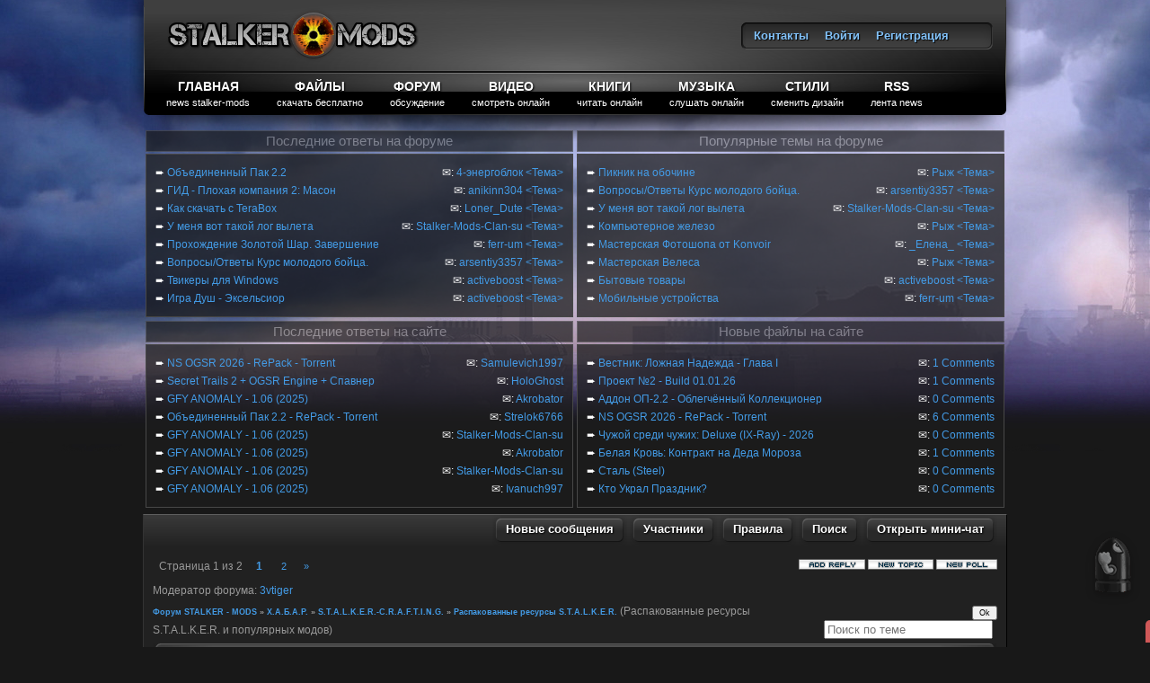

--- FILE ---
content_type: text/html; charset=UTF-8
request_url: https://stalker-mods.clan.su/forum/76-187-1
body_size: 26330
content:
<!DOCTYPE html PUBLIC "-//W3C//DTD XHTML 1.0 Transitional//EN" "http://www.w3.org/TR/xhtml1/DTD/xhtml1-transitional.dtd">

<html xmlns="//www.w3.org/1999/xhtml">
<head>
 
 
 
 
 <meta name="viewport" content="width=768">
 
 <meta name="description" content="Форум S.T.A.L.K.E.R - модификации, аддоны, дополнения, оптимизация, софт, программы, патчи, фиксы "/> 
 <meta name="keywords" content="моды, модификации, сталкер, аддон, файлы, бесплатно, патч, фикс, скачать, stalker, game, soft, программа, modding"/> 
 
 
<meta http-equiv="Content-Type" content="text/html; charset=utf-8" />
<title>Распакованные ресурсы S.T.A.L.K.E.R. - Форум STALKER - MODS</title>
<style type="text/css" media="screen">@import url("/css/mainstyles.css");</style>
<link rel="stylesheet" type="text/css" href="/css/style1.css" media="screen" />
<link rel="alternate stylesheet" type="text/css" href="/css/style2.css" title="style2" media="screen" />
<link rel="alternate stylesheet" type="text/css" href="/css/style3.css" title="style3" media="screen" />
<link rel="alternate stylesheet" type="text/css" href="/css/style4.css" title="style4" media="screen" />
<link rel="alternate stylesheet" type="text/css" href="/css/style5.css" title="style5" media="screen" />
<link rel="alternate stylesheet" type="text/css" href="/css/style6.css" title="style6" media="screen" />
<script type="text/javascript" src="/js/styleswitch.js"></script>
<style type="text/css" media="screen">@import url("/css/template.css");</style>
<!--[if IE 7]>
<style type="text/css" media="screen">
@import url("/css/iestyles/iestyles7.css");
</style>
<![endif]-->
<!--[if IE 8]>
<style type="text/css" media="screen">
@import url("/css/iestyles/iestyles8.css");
</style>
<![endif]-->
 
 
 
 

	<link rel="stylesheet" href="/.s/src/base.min.css" />
	<link rel="stylesheet" href="/.s/src/layer7.min.css" />

	<script src="/.s/src/jquery-3.6.0.min.js"></script>
	
	<script src="/.s/src/uwnd.min.js"></script>
	<script src="//s756.ucoz.net/cgi/uutils.fcg?a=uSD&ca=2&ug=999&isp=1&r=0.397420428815913"></script>
	<link rel="stylesheet" href="/.s/src/ulightbox/ulightbox.min.css" />
	<link rel="stylesheet" href="/.s/src/social3.css" />
	<script src="/.s/src/ulightbox/ulightbox.min.js"></script>
	<script>
/* --- UCOZ-JS-DATA --- */
window.uCoz = {"mod":"fr","country":"US","layerType":7,"site":{"id":"6stalker-mods","domain":"stalker-mods.su","host":"stalker-mods.clan.su"},"uLightboxType":1,"module":"forum","language":"ru","sign":{"7253":"Начать слайд-шоу","7252":"Предыдущий","7287":"Перейти на страницу с фотографией.","3125":"Закрыть","5255":"Помощник","7254":"Изменить размер","7251":"Запрошенный контент не может быть загружен. Пожалуйста, попробуйте позже.","5458":"Следующий"},"ssid":"072754436014453115646"};
/* --- UCOZ-JS-CODE --- */

	function Insert(qmid, user, text ) {
		user = user.replace(/\[/g, '\\[').replace(/\]/g, '\\]');
		if ( !!text ) {
			qmid = qmid.replace(/[^0-9]/g, "");
			paste("[quote="+user+";"+qmid+"]"+text+"[/quote]\n", 0);
		} else {
			_uWnd.alert('Выделите текст для цитирования', '', {w:230, h:80, tm:3000});
		}
	}

	function paste(text, flag ) {
		if ( document.selection && flag ) {
			document.addform.message.focus();
			document.addform.document.selection.createRange().text = text;
		} else {
			document.addform.message.value += text;
		}
	}

	function get_selection( ) {
		if ( window.getSelection ) {
			selection = window.getSelection().toString();
		} else if ( document.getSelection ) {
			selection = document.getSelection();
		} else {
			selection = document.selection.createRange().text;
		}
	}

	function pdel(id, n ) {
		if ( confirm('Вы подтверждаете удаление?') ) {
			(window.pDelBut = document.getElementById('dbo' + id))
				&& (pDelBut.width = pDelBut.height = 13) && (pDelBut.src = '/.s/img/ma/m/i2.gif');
			_uPostForm('', {url:'/forum/76-187-' + id + '-8-0-072754436014453115646', 't_pid': n});
		}
	}
 function uSocialLogin(t) {
			var params = {"ok":{"height":390,"width":710},"facebook":{"width":950,"height":520},"yandex":{"height":515,"width":870},"vkontakte":{"height":400,"width":790},"google":{"width":700,"height":600}};
			var ref = escape(location.protocol + '//' + ('stalker-mods.clan.su' || location.hostname) + location.pathname + ((location.hash ? ( location.search ? location.search + '&' : '?' ) + 'rnd=' + Date.now() + location.hash : ( location.search || '' ))));
			window.open('/'+t+'?ref='+ref,'conwin','width='+params[t].width+',height='+params[t].height+',status=1,resizable=1,left='+parseInt((screen.availWidth/2)-(params[t].width/2))+',top='+parseInt((screen.availHeight/2)-(params[t].height/2)-20)+'screenX='+parseInt((screen.availWidth/2)-(params[t].width/2))+',screenY='+parseInt((screen.availHeight/2)-(params[t].height/2)-20));
			return false;
		}
		function TelegramAuth(user){
			user['a'] = 9; user['m'] = 'telegram';
			_uPostForm('', {type: 'POST', url: '/index/sub', data: user});
		}
function loginPopupForm(params = {}) { new _uWnd('LF', ' ', -250, -100, { closeonesc:1, resize:1 }, { url:'/index/40' + (params.urlParams ? '?'+params.urlParams : '') }) }
/* --- UCOZ-JS-END --- */
</script>

	<style>.UhideBlock{display:none; }</style>
	<script type="text/javascript">new Image().src = "//counter.yadro.ru/hit;noadsru?r"+escape(document.referrer)+(screen&&";s"+screen.width+"*"+screen.height+"*"+(screen.colorDepth||screen.pixelDepth))+";u"+escape(document.URL)+";"+Date.now();</script><script type="text/javascript">if(['stalker-mods.clan.su','stalker-mods.clan.su'].indexOf(document.domain)<0)document.write('<meta http-equiv="refresh" content="0; url=https://stalker-mods.clan.su'+window.location.pathname+window.location.search+window.location.hash+'">');</script>
</head>
<body class="backgroundlevel-high bodylevel-high font-family-helvetica font-size-is-default menu-type-fusionmenu col12"  oncontextmenu="return false" oncopy="return false;" oncontextmenu="return false" onselectstart="return false;"  >
<div id="rt-background">
 <div id="rt-background2">
 <div id="rt-background3">
 <div class="rt-container">
 <div id="rt-header">
 <div id="rt-header-overlay">
 <div class="rt-grid-8 rt-alpha">
 <div class="rt-block"> <a href="/" id="rt-logo"></a> </div>
 </div>
 <div class="rt-grid-4 rt-omega">
 <div class="topbar"> <!--U1TOP1Z--><div class="rt-block">
 
 <div class="module-content">
 
 <div class="module-content2">
 
 <ul class="menu" >
 
 
 
 <li> <a class="bullet" href="/index/0-3" > <span> Контакты </span> </a> </li>
 
 
 
 
 
 
 <li> <a class="bullet" href="javascript:;" rel="nofollow" onclick="loginPopupForm(); return false;" > <span> Войти </span> </a> </li>
 
 
 
 <li> <a class="bullet" href="/register" > <span> Регистрация </span> </a> </li>
 
 
 
 <li> <a class="bullet" href="//stalker-mods.clan.su/index/10" > <span> Выход </span> </a> </li>
 
 
 </ul>
 
 
<!-- Yandex.RTB основной скрипт загрузчика-->
<script>window.yaContextCb=window.yaContextCb||[]</script>
<script src="https://yandex.ru/ads/system/context.js" async></script> 
<!-- /Yandex.RTB основной скрипт загрузчика-->
 
 
<!-- Yandex.RTB R-A-1620050-14 баннер в шапке для мобил-->
<script>
window.yaContextCb.push(() => {
 Ya.Context.AdvManager.render({
 "blockId": "R-A-1620050-14",
 "type": "topAd"
 })
})
</script> 
<!-- /Yandex.RTB R-A-1620050-14 баннер в шапке для мобил--> 
 
 
 

<!--LiveInternet counter--><script type="text/javascript">
new Image().src = "//counter.yadro.ru/hit?r"+
escape(document.referrer)+((typeof(screen)=="undefined")?"":
";s"+screen.width+"*"+screen.height+"*"+(screen.colorDepth?
screen.colorDepth:screen.pixelDepth))+";u"+escape(document.URL)+
";h"+escape(document.title.substring(0,80))+
";"+Math.random();</script><!--/LiveInternet--> 
 

 </div>
 
 </div>
 
</div><!--/U1TOP1Z--> </div>
 </div>
 <div class="clear"></div>
 </div>
 <div id="rt-menu">
 <div id="rt-menu-overlay"> <!--U1MENU1Z--><link rel="icon" href="/favicon.ico" type="image/x-icon">
<link rel="shortcut icon" href="/favicon.ico" type="image/x-icon">





<ul class="menutop">
 <li class="parent root"> <a class="daddy item bullet subtext nolink" href="/" > <span> Главная <em>News Stalker-Mods</em> </span> </a> </li>
 
 
 <li class="parent root"> <a class="daddy item bullet subtext nolink" href="/load/" > <span> Файлы <em>скачать бесплатно</em> </span> </a>
 <div class="fusion-submenu-wrapper level2">
 <div class="drop-top"></div>
 <ul class=" level2">
 
 <li class="item"> <a href="/publ/" class="orphan item bullet"> <span> Софт для STALKER </span> </a> </li>
 
 <li class="item"> <a href="/board/" class="daddy item bullet"> <span> Читы, коды </span> </a> 
 <div class="fusion-submenu-wrapper level4">
 <div class="drop-top"></div>
 <ul class=" level4">
 <li class="item"> <a href="/board/s_t_a_l_k_e_r_chity_kody_trejnery/33" class="orphan item bullet"> <span> STALKER Cheat </span> </a> </li>
 <li class="item"> <a href="/board/trejnery_chity_kody_k_igram/31" class="orphan item bullet"> <span> Game Cheat </span> </a> </li>
 <li class="item"> <a href="/board/s_t_a_l_k_e_r_chity_kody_trejnery/kody_sokhranenija_i_prochie_sekrety_igr/2" class="orphan item bullet"> <span> Сталкер Читы </span> </a> </li>
 <li class="item"> <a href="/board/trejnery_chity_kody_k_igram/chity_dlja_igr/95" class="orphan item bullet"> <span> Читы к играм </span> </a> </li> 
 
 </ul>
 </div> 
 </li> 
 
 <li class="item"> <a href="/photo/" class="orphan item bullet"> <span> Картинки, арты </span> </a> </li>
 
 <li class="item"> <a href="/load/" class="daddy item bullet"> <span> Модификации </span> </a> 
 <div class="fusion-submenu-wrapper level3">
 <div class="drop-top"></div>
 <ul class=" level3">
 <li class="item"> <a href="/load/stalker_zov_pripjati/1" class="orphan item bullet"> <span> S.T.A.L.K.E.R. CoP </span> </a> </li>
 <li class="item"> <a href="/load/s_t_a_l_k_e_r_chistoe_nebo/4" class="orphan item bullet"> <span> S.T.A.L.K.E.R. CS</span> </a></li> 
 <li class="item"> <a href="/load/s_t_a_l_k_e_r_ten_chernobylja/5" class="orphan item bullet"> <span> S.T.A.L.K.E.R. SoC</span> </a></li> 
 <li class="item"> <a href="/load/s_t_a_l_k_e_r_call_of_chernobyl/50" class="orphan item bullet"> <span> S.T.A.L.K.E.R. CoC </span> </a></li>
 <li class="item"> <a href="/load/stalker_drugie_platformy/29" class="orphan item bullet"> <span> Другие платформы </span> </a></li> 
 </li>
 </ul> 
 </div>
 </li>
 
 <li class="item"> <a href="/dir/" class="orphan item bullet"> <span> Каталог музыки </span> </a> </li> 
 
 
 </ul> 
 </div> 
 </li>
 
 
 
 <li class="parent root"> <a class="daddy item bullet subtext nolink" href="/forum/" > <span> Форум <em>Обсуждение</em></span> </a>
 <div class="fusion-submenu-wrapper level2">
 <div class="drop-top"></div>
 <ul class=" level2">
 <li class="item"> <a href="/forum/58" class="orphan item bullet"> <span> Моддинг S.T.A.L.K.E.R. </span> </a> </li>
 <li class="item"> <a href="/forum/68" class="orphan item bullet"> <span> Х.А.Б.А.Р. </span> </a> </li> 
 <li class="item"> <a href="/forum/4" class="orphan item bullet"> <span> S.T.A.L.K.E.R. CoP </span> </a> </li>
 <li class="item"> <a href="/forum/110" class="orphan item bullet"> <span> S.T.A.L.K.E.R. CS </span> </a> </li>
 <li class="item"> <a href="/forum/10" class="orphan item bullet"> <span> S.T.A.L.K.E.R. SoC </span> </a> </li>
 <li class="item"> <a href="/forum/139" class="orphan item bullet"> <span> S.T.A.L.K.E.R. CoC </span> </a> </li> 
 <li class="item"> <a href="/forum/13" class="orphan item bullet"> <span> CryEngine </span> </a> </li>
 <li class="item"> <a href="/forum/60" class="orphan item bullet"> <span> Кодинг </span> </a> </li>

 </ul>
 </div>
 </li>
 
 
 <li class="parent root"> <a class="daddy item bullet subtext nolink" href="/video/" > <span> Видео <em>Смотреть онлайн</em></span> </a> 
 <div class="fusion-submenu-wrapper level2">
 <div class="drop-top"></div>
 <ul class=" level2">
 <li class="item"> <a href="/video" class="orphan item bullet"> <span> STALKER моды </span> </a> </li> 
 <li class="item"> <a href="/video/vic/prokhozhdenie_modov_s_t_a_l_k_e_r" class="orphan item bullet"> <span> STALKER летсплей</span> </a> </li>
 <li class="item"> <a href="/video/vic/filmy_s_t_a_l_k_e_r" class="orphan item bullet"> <span> STALKER фильм </span> </a> </li>
 <li class="item"> <a href="/video/vic/serialy_s_t_a_l_k_e_r" class="orphan item bullet"> <span> STALKER сериал </span> </a> </li>
 <li class="item"> <a href="/video/vic/stalker_modding" class="orphan item bullet"> <span> STALKER моддинг </span> </a> </li>
 
 
 </ul>
 </div> </li> 
 
 
 
 <li class="parent root"> <a class="daddy item bullet subtext nolink" href="/blog" > <span> Книги <em>Читать онлайн</em></span> </a></li>
 
 <li class="parent root"> <a class="daddy item bullet subtext nolink" href="/dir" > <span> Музыка <em>Слушать онлайн</em></span> </a></li> 
 
 
 <li class="parent root"> <a class="daddy item bullet subtext nolink" href="#" > <span> Стили <em>Сменить дизайн</em></span> </a>
 <div class="fusion-submenu-wrapper level2">
 <div class="drop-top"></div>
 <ul>
 <li class="item"> <a class="orphan item bullet" href="javascript:chooseStyle('none', 60)" checked="checked"> <span onclick="document.getElementById('mchatIfm2').src='/mchat/?'+Math.random();"> <img src="/images/icons/icon-style5.png" alt="icon-style1.png"> Blue Dark </span> </a> </li>
 <li class="item"> <a class="orphan item bullet" href="javascript:chooseStyle('style2', 60)"> <span onclick="document.getElementById('mchatIfm2').src='/mchat/?'+Math.random();"> <img src="/images/icons/icon-style2.png" alt="icon-style2.png"> Blue Light </span> </a> </li>
 <li class="item"> <a class="orphan item bullet" href="javascript:chooseStyle('style3', 60)"> <span onclick="document.getElementById('mchatIfm2').src='/mchat/?'+Math.random();"> <img src="/images/icons/icon-style3.png" alt="icon-style3.png"> Green Dark </span> </a> </li>
 <li class="item"> <a class="orphan item bullet" href="javascript:chooseStyle('style4', 60)"> <span onclick="document.getElementById('mchatIfm2').src='/mchat/?'+Math.random();"> <img src="/images/icons/icon-style4.png" alt="icon-style4.png"> Violet Light </span> </a> </li>
 <li class="item"> <a class="orphan item bullet" href="javascript:chooseStyle('style5', 60)"> <span onclick="document.getElementById('mchatIfm2').src='/mchat/?'+Math.random();"> <img src="/images/icons/icon-style1.png" alt="icon-style5.png"> Red Dark </span> </a> </li>
 <li class="item"> <a class="orphan item bullet" href="javascript:chooseStyle('style6', 60)"> <span onclick="document.getElementById('mchatIfm2').src='/mchat/?'+Math.random();"> <img src="/images/icons/icon-style6.png" alt="icon-style6.png"> Red Light </span> </a> </li>
 </ul>
 </div>
 </li>
 <li class="parent root"> <a class="daddy item bullet subtext nolink" href="/news/rss/" > <span> RSS <em>Лента news</em> </span> </a> </li>



</ul>

<div class="album" style="background-image:url('/images/oblako/5050.png'); position: relative; top: -64px; left: 164px ">
<div class="ringbase ring1"></div>
<div class="ringbase ring2"></div>
<div class="pulse"></div>
</div><!--/U1MENU1Z-->
 <div class="clear"></div>
 </div>
 </div>
 </div>
 <div id="rt-showcase"> <!--U1STALKER1Z--><!--informer--> 
 <table width="100%" cellpadding="0" cellspacing="0" > 
 <tr> 
 <td> 
 <table width="100%" cellpadding="0" cellspacing="2" align="center"> 

 <tr><td style="background: 

 #1C1C1C;color:#828282;height:22px;font-size:15px;border:1px solid 
 #494949; opacity: 0.7;" align="center">Последние ответы на 
 форуме</td></tr> 
 <tr><td style="padding: 10px; border:solid 1px #484848;background: rgba(28, 28, 28, 0.75) 
 "> <table cellpadding="0" cellspacing="0" width="100%" style="padding: 2.5 0 2.5 0;">   <td align="left">➨ <a href="//stalker-mods.clan.su/forum/29-689-0-17">Объединенный Пак 2.2</a></td>   <td align="right"> ✉: <a href="javascript:;" rel="nofollow" onclick="window.open('/index/8-0-4~%D1%8D%D0%BD%D0%B5%D1%80%D0%B3%D0%BE%D0%B1%D0%BB%D0%BE%D0%BA', 'up45', 'scrollbars=1,top=0,left=0,resizable=1,width=700,height=375'); return false;" class="uLPost">4-энергоблок</a>   <a href="//stalker-mods.clan.su/forum/29-689"><Тема></a>  </td>   </table><table cellpadding="0" cellspacing="0" width="100%" style="padding: 2.5 0 2.5 0;">   <td align="left">➨ <a href="//stalker-mods.clan.su/forum/125-680-0-17">ГИД - Плохая компания 2: Масон</a></td>   <td align="right"> ✉: <a href="javascript:;" rel="nofollow" onclick="window.open('/index/8-0-anikinn304', 'up45', 'scrollbars=1,top=0,left=0,resizable=1,width=700,height=375'); return false;" class="uLPost">anikinn304</a>   <a href="//stalker-mods.clan.su/forum/125-680"><Тема></a>  </td>   </table><table cellpadding="0" cellspacing="0" width="100%" style="padding: 2.5 0 2.5 0;">   <td align="left">➨ <a href="//stalker-mods.clan.su/forum/84-703-0-17">Как скачать с TeraBox</a></td>   <td align="right"> ✉: <a href="javascript:;" rel="nofollow" onclick="window.open('/index/8-0-Loner_Dute', 'up45', 'scrollbars=1,top=0,left=0,resizable=1,width=700,height=375'); return false;" class="uLPost">Loner_Dute</a>   <a href="//stalker-mods.clan.su/forum/84-703"><Тема></a>  </td>   </table><table cellpadding="0" cellspacing="0" width="100%" style="padding: 2.5 0 2.5 0;">   <td align="left">➨ <a href="//stalker-mods.clan.su/forum/79-163-0-17">У меня вот такой лог вылета</a></td>   <td align="right"> ✉: <a href="javascript:;" rel="nofollow" onclick="window.open('/index/8-0-Stalker~Mods~Clan~su', 'up45', 'scrollbars=1,top=0,left=0,resizable=1,width=700,height=375'); return false;" class="uLPost">Stalker-Mods-Clan-su</a>   <a href="//stalker-mods.clan.su/forum/79-163"><Тема></a>  </td>   </table><table cellpadding="0" cellspacing="0" width="100%" style="padding: 2.5 0 2.5 0;">   <td align="left">➨ <a href="//stalker-mods.clan.su/forum/136-328-0-17">Прохождение Золотой Шар. Завершение</a></td>   <td align="right"> ✉: <a href="javascript:;" rel="nofollow" onclick="window.open('/index/8-0-ferr~um', 'up45', 'scrollbars=1,top=0,left=0,resizable=1,width=700,height=375'); return false;" class="uLPost">ferr-um</a>   <a href="//stalker-mods.clan.su/forum/136-328"><Тема></a>  </td>   </table><table cellpadding="0" cellspacing="0" width="100%" style="padding: 2.5 0 2.5 0;">   <td align="left">➨ <a href="//stalker-mods.clan.su/forum/59-28-0-17">Вопросы/Ответы Курс молодого бойца.</a></td>   <td align="right"> ✉: <a href="javascript:;" rel="nofollow" onclick="window.open('/index/8-0-arsentiy3357', 'up45', 'scrollbars=1,top=0,left=0,resizable=1,width=700,height=375'); return false;" class="uLPost">arsentiy3357</a>   <a href="//stalker-mods.clan.su/forum/59-28"><Тема></a>  </td>   </table><table cellpadding="0" cellspacing="0" width="100%" style="padding: 2.5 0 2.5 0;">   <td align="left">➨ <a href="//stalker-mods.clan.su/forum/91-176-0-17">Твикеры для Windows</a></td>   <td align="right"> ✉: <a href="javascript:;" rel="nofollow" onclick="window.open('/index/8-0-activeboost', 'up45', 'scrollbars=1,top=0,left=0,resizable=1,width=700,height=375'); return false;" class="uLPost">activeboost</a>   <a href="//stalker-mods.clan.su/forum/91-176"><Тема></a>  </td>   </table><table cellpadding="0" cellspacing="0" width="100%" style="padding: 2.5 0 2.5 0;">   <td align="left">➨ <a href="//stalker-mods.clan.su/forum/215-501-0-17">Игра Душ - Эксельсиор</a></td>   <td align="right"> ✉: <a href="javascript:;" rel="nofollow" onclick="window.open('/index/8-0-activeboost', 'up45', 'scrollbars=1,top=0,left=0,resizable=1,width=700,height=375'); return false;" class="uLPost">activeboost</a>   <a href="//stalker-mods.clan.su/forum/215-501"><Тема></a>  </td>   </table> </td></tr> 
 </table> 
 </td> 
 <td> 
 <table width="100%" cellpadding="0" cellspacing="2" align="center"> 

 <tr><td style="background: 

 #1C1C1C;color:#828282;height:22px;font-size:15px;border:1px solid 
 #494949; opacity: 0.7" align="center">Популярные темы на 
 форуме</td></tr> 
 <tr><td style="padding: 10px; border:solid 1px #484848;background: rgba(28, 28, 28, 0.75) 
 "><table cellpadding="0" cellspacing="0" width="100%" style="padding: 2.5 0 2.5 0;">   <td align="left">➨ <a href="//stalker-mods.clan.su/forum/92-102-0-17">Пикник на обочине</a></td>   <td align="right"> ✉: <a href="javascript:;" rel="nofollow" onclick="window.open('/index/8-0-%D0%A0%D1%8B%D0%B6', 'up45', 'scrollbars=1,top=0,left=0,resizable=1,width=700,height=375'); return false;" class="uLPost">Рыж</a>     <a href="//stalker-mods.clan.su/forum/92-102"><Тема> </a>  </td>   </table><table cellpadding="0" cellspacing="0" width="100%" style="padding: 2.5 0 2.5 0;">   <td align="left">➨ <a href="//stalker-mods.clan.su/forum/59-28-0-17">Вопросы/Ответы Курс молодого бойца.</a></td>   <td align="right"> ✉: <a href="javascript:;" rel="nofollow" onclick="window.open('/index/8-0-arsentiy3357', 'up45', 'scrollbars=1,top=0,left=0,resizable=1,width=700,height=375'); return false;" class="uLPost">arsentiy3357</a>     <a href="//stalker-mods.clan.su/forum/59-28"><Тема> </a>  </td>   </table><table cellpadding="0" cellspacing="0" width="100%" style="padding: 2.5 0 2.5 0;">   <td align="left">➨ <a href="//stalker-mods.clan.su/forum/79-163-0-17">У меня вот такой лог вылета</a></td>   <td align="right"> ✉: <a href="javascript:;" rel="nofollow" onclick="window.open('/index/8-0-Stalker~Mods~Clan~su', 'up45', 'scrollbars=1,top=0,left=0,resizable=1,width=700,height=375'); return false;" class="uLPost">Stalker-Mods-Clan-su</a>     <a href="//stalker-mods.clan.su/forum/79-163"><Тема> </a>  </td>   </table><table cellpadding="0" cellspacing="0" width="100%" style="padding: 2.5 0 2.5 0;">   <td align="left">➨ <a href="//stalker-mods.clan.su/forum/75-189-0-17">Компьютерное железо</a></td>   <td align="right"> ✉: <a href="javascript:;" rel="nofollow" onclick="window.open('/index/8-0-%D0%A0%D1%8B%D0%B6', 'up45', 'scrollbars=1,top=0,left=0,resizable=1,width=700,height=375'); return false;" class="uLPost">Рыж</a>     <a href="//stalker-mods.clan.su/forum/75-189"><Тема> </a>  </td>   </table><table cellpadding="0" cellspacing="0" width="100%" style="padding: 2.5 0 2.5 0;">   <td align="left">➨ <a href="//stalker-mods.clan.su/forum/80-194-0-17">Мастерская Фотошопа от Konvoir</a></td>   <td align="right"> ✉: <a href="javascript:;" rel="nofollow" onclick="window.open('/index/8-0-_%D0%95%D0%BB%D0%B5%D0%BD%D0%B0_', 'up45', 'scrollbars=1,top=0,left=0,resizable=1,width=700,height=375'); return false;" class="uLPost">_Елена_</a>     <a href="//stalker-mods.clan.su/forum/80-194"><Тема> </a>  </td>   </table><table cellpadding="0" cellspacing="0" width="100%" style="padding: 2.5 0 2.5 0;">   <td align="left">➨ <a href="//stalker-mods.clan.su/forum/80-185-0-17">Мастерская Велеса</a></td>   <td align="right"> ✉: <a href="javascript:;" rel="nofollow" onclick="window.open('/index/8-0-%D0%A0%D1%8B%D0%B6', 'up45', 'scrollbars=1,top=0,left=0,resizable=1,width=700,height=375'); return false;" class="uLPost">Рыж</a>     <a href="//stalker-mods.clan.su/forum/80-185"><Тема> </a>  </td>   </table><table cellpadding="0" cellspacing="0" width="100%" style="padding: 2.5 0 2.5 0;">   <td align="left">➨ <a href="//stalker-mods.clan.su/forum/75-201-0-17">Бытовые товары</a></td>   <td align="right"> ✉: <a href="javascript:;" rel="nofollow" onclick="window.open('/index/8-0-activeboost', 'up45', 'scrollbars=1,top=0,left=0,resizable=1,width=700,height=375'); return false;" class="uLPost">activeboost</a>     <a href="//stalker-mods.clan.su/forum/75-201"><Тема> </a>  </td>   </table><table cellpadding="0" cellspacing="0" width="100%" style="padding: 2.5 0 2.5 0;">   <td align="left">➨ <a href="//stalker-mods.clan.su/forum/75-243-0-17">Мобильные устройства</a></td>   <td align="right"> ✉: <a href="javascript:;" rel="nofollow" onclick="window.open('/index/8-0-ferr~um', 'up45', 'scrollbars=1,top=0,left=0,resizable=1,width=700,height=375'); return false;" class="uLPost">ferr-um</a>     <a href="//stalker-mods.clan.su/forum/75-243"><Тема> </a>  </td>   </table></td></tr> 
 </table> 
 </td> 
 </tr> 
 <tr> 
 <td> 
 <table width="100%" cellpadding="0" cellspacing="2" align="center"> 

 <tr><td style="background: 

 #1C1C1C;color:#828282;height:22px;font-size:15px;border:1px solid 
 #494949; opacity: 0.7" align="center">Последние ответы на сайте</td></tr> 

 <tr><td style="padding: 10px; border:solid 1px 
 #484848;background: rgba(28, 28, 28, 0.75) 
 "><!-- #22 'Все модули - последние комментарии' --><table cellpadding="0" cellspacing="0" width="100%" style="padding: 2.5 0 2.5 0;">   <td align="left">➨ <a href="//stalker-mods.clan.su/load/s_t_a_l_k_e_r_ten_chernobylja/s_t_a_l_k_e_r_ten_chernobylja/ns_ogsr_2026_repack_torrent/5-1-0-7419">NS OGSR 2026 - RePack - Torrent</a> </td>   <td align="right">   ✉:   <a href="javascript:;" rel="nofollow" onclick="window.open('/index/8-7608', 'up7608', 'scrollbars=1,top=0,left=0,resizable=1,width=700,height=375'); return false;" > Samulevich1997</a>  </td>   </table><table cellpadding="0" cellspacing="0" width="100%" style="padding: 2.5 0 2.5 0;">   <td align="left">➨ <a href="//stalker-mods.clan.su/load/s_t_a_l_k_e_r_ten_chernobylja/s_t_a_l_k_e_r_ten_chernobylja/secret_trails_2_ogsr_engine_spavner/5-1-0-6238">Secret Trails 2 + OGSR Engine + Спавнер</a> </td>   <td align="right">   ✉:   <a href="javascript:;" rel="nofollow" onclick="window.open('/index/8-334605', 'up334605', 'scrollbars=1,top=0,left=0,resizable=1,width=700,height=375'); return false;" > HoloGhost</a>  </td>   </table><table cellpadding="0" cellspacing="0" width="100%" style="padding: 2.5 0 2.5 0;">   <td align="left">➨ <a href="//stalker-mods.clan.su/load/s_t_a_l_k_e_r_call_of_chernobyl/vse_mody_na_s_t_a_l_k_e_r_call_of_chernobyl/gfy_anomaly_1_06_2025/51-1-0-7384">GFY ANOMALY - 1.06 (2025)</a> </td>   <td align="right">   ✉:   <a href="javascript:;" rel="nofollow" onclick="window.open('/index/8-312422', 'up312422', 'scrollbars=1,top=0,left=0,resizable=1,width=700,height=375'); return false;" > Akrobator</a>  </td>   </table><table cellpadding="0" cellspacing="0" width="100%" style="padding: 2.5 0 2.5 0;">   <td align="left">➨ <a href="//stalker-mods.clan.su/load/s_t_a_l_k_e_r_ten_chernobylja/s_t_a_l_k_e_r_ten_chernobylja/obedinennyj_pak_2_2_repack_torrent/5-1-0-6213">Объединенный Пак 2.2 - RePack - Torrent</a> </td>   <td align="right">   ✉:   <a href="javascript:;" rel="nofollow" onclick="window.open('/index/8-122086', 'up122086', 'scrollbars=1,top=0,left=0,resizable=1,width=700,height=375'); return false;" > Strelok6766</a>  </td>   </table><table cellpadding="0" cellspacing="0" width="100%" style="padding: 2.5 0 2.5 0;">   <td align="left">➨ <a href="//stalker-mods.clan.su/load/s_t_a_l_k_e_r_call_of_chernobyl/vse_mody_na_s_t_a_l_k_e_r_call_of_chernobyl/gfy_anomaly_1_06_2025/51-1-0-7384">GFY ANOMALY - 1.06 (2025)</a> </td>   <td align="right">   ✉:   <a href="javascript:;" rel="nofollow" onclick="window.open('/index/8-296379', 'up296379', 'scrollbars=1,top=0,left=0,resizable=1,width=700,height=375'); return false;" > Stalker-Mods-Clan-su</a>  </td>   </table><table cellpadding="0" cellspacing="0" width="100%" style="padding: 2.5 0 2.5 0;">   <td align="left">➨ <a href="//stalker-mods.clan.su/load/s_t_a_l_k_e_r_call_of_chernobyl/vse_mody_na_s_t_a_l_k_e_r_call_of_chernobyl/gfy_anomaly_1_06_2025/51-1-0-7384">GFY ANOMALY - 1.06 (2025)</a> </td>   <td align="right">   ✉:   <a href="javascript:;" rel="nofollow" onclick="window.open('/index/8-312422', 'up312422', 'scrollbars=1,top=0,left=0,resizable=1,width=700,height=375'); return false;" > Akrobator</a>  </td>   </table><table cellpadding="0" cellspacing="0" width="100%" style="padding: 2.5 0 2.5 0;">   <td align="left">➨ <a href="//stalker-mods.clan.su/load/s_t_a_l_k_e_r_call_of_chernobyl/vse_mody_na_s_t_a_l_k_e_r_call_of_chernobyl/gfy_anomaly_1_06_2025/51-1-0-7384">GFY ANOMALY - 1.06 (2025)</a> </td>   <td align="right">   ✉:   <a href="javascript:;" rel="nofollow" onclick="window.open('/index/8-296379', 'up296379', 'scrollbars=1,top=0,left=0,resizable=1,width=700,height=375'); return false;" > Stalker-Mods-Clan-su</a>  </td>   </table><table cellpadding="0" cellspacing="0" width="100%" style="padding: 2.5 0 2.5 0;">   <td align="left">➨ <a href="//stalker-mods.clan.su/load/s_t_a_l_k_e_r_call_of_chernobyl/vse_mody_na_s_t_a_l_k_e_r_call_of_chernobyl/gfy_anomaly_1_06_2025/51-1-0-7384">GFY ANOMALY - 1.06 (2025)</a> </td>   <td align="right">   ✉:   <a href="javascript:;" rel="nofollow" onclick="window.open('/index/8-334577', 'up334577', 'scrollbars=1,top=0,left=0,resizable=1,width=700,height=375'); return false;" > Ivanuch997</a>  </td>   </table></td></tr> 
 </table> 
 </td> 
 <td> 
 <table width="100%" cellpadding="0" cellspacing="2" align="center"> 

 <tr><td style="background: 

 #1C1C1C;color:#828282;height:22px;font-size:15px;border:1px solid 
 #494949; opacity: 0.7" align="center">Новые файлы на сайте</td></tr> 

 <tr><td style="padding: 10px; border:solid 1px 
 #484848; background: rgba(28, 28, 28, 0.75) 
 "><table cellpadding="0" cellspacing="0" width="100%" style="padding: 2.5 0 2.5 0; overflow: hidden; ">   <td align="left">➨ <a href="https://stalker-mods.su/load/stalker_cop/stalker_zov_pripjati/vestnik_lozhnaja_nadezhda_glava_i/1-1-0-7422">Вестник: Ложная Надежда - Глава I</a></td>   <td align="right">  ✉: <a href="https://stalker-mods.su/load/stalker_cop/stalker_zov_pripjati/vestnik_lozhnaja_nadezhda_glava_i/1-1-0-7422#comments">1 Comments</a>    </td>   </table><table cellpadding="0" cellspacing="0" width="100%" style="padding: 2.5 0 2.5 0; overflow: hidden; ">   <td align="left">➨ <a href="https://stalker-mods.su/load/stalker_cop/stalker_zov_pripjati/proekt_2_build_01_01_26/1-1-0-7421">Проект №2 - Build 01.01.26</a></td>   <td align="right">  ✉: <a href="https://stalker-mods.su/load/stalker_cop/stalker_zov_pripjati/proekt_2_build_01_01_26/1-1-0-7421#comments">1 Comments</a>    </td>   </table><table cellpadding="0" cellspacing="0" width="100%" style="padding: 2.5 0 2.5 0; overflow: hidden; ">   <td align="left">➨ <a href="https://stalker-mods.su/load/s_t_a_l_k_e_r_ten_chernobylja/s_t_a_l_k_e_r_ten_chernobylja/addon_dlja_op_2_2_oblegchjonnyj_kollekcioner/5-1-0-7420">Аддон ОП-2.2 - Облегчённый Коллекционер</a></td>   <td align="right">  ✉: <a href="https://stalker-mods.su/load/s_t_a_l_k_e_r_ten_chernobylja/s_t_a_l_k_e_r_ten_chernobylja/addon_dlja_op_2_2_oblegchjonnyj_kollekcioner/5-1-0-7420#comments">0 Comments</a>    </td>   </table><table cellpadding="0" cellspacing="0" width="100%" style="padding: 2.5 0 2.5 0; overflow: hidden; ">   <td align="left">➨ <a href="https://stalker-mods.su/load/s_t_a_l_k_e_r_ten_chernobylja/s_t_a_l_k_e_r_ten_chernobylja/ns_ogsr_2026_repack_torrent/5-1-0-7419">NS OGSR 2026 - RePack - Torrent</a></td>   <td align="right">  ✉: <a href="https://stalker-mods.su/load/s_t_a_l_k_e_r_ten_chernobylja/s_t_a_l_k_e_r_ten_chernobylja/ns_ogsr_2026_repack_torrent/5-1-0-7419#comments">6 Comments</a>    </td>   </table><table cellpadding="0" cellspacing="0" width="100%" style="padding: 2.5 0 2.5 0; overflow: hidden; ">   <td align="left">➨ <a href="https://stalker-mods.su/load/stalker_cop/stalker_zov_pripjati/chuzhoj_sredi_chuzhikh_deluxe_ix_ray_2026/1-1-0-7418">Чужой среди чужих: Deluxe (IX-Ray) - 2026</a></td>   <td align="right">  ✉: <a href="https://stalker-mods.su/load/stalker_cop/stalker_zov_pripjati/chuzhoj_sredi_chuzhikh_deluxe_ix_ray_2026/1-1-0-7418#comments">0 Comments</a>    </td>   </table><table cellpadding="0" cellspacing="0" width="100%" style="padding: 2.5 0 2.5 0; overflow: hidden; ">   <td align="left">➨ <a href="https://stalker-mods.su/load/s_t_a_l_k_e_r_ten_chernobylja/s_t_a_l_k_e_r_ten_chernobylja/belaja_krov_kontrakt_na_deda_moroza/5-1-0-7417">Белая Кровь: Контракт на Деда Мороза</a></td>   <td align="right">  ✉: <a href="https://stalker-mods.su/load/s_t_a_l_k_e_r_ten_chernobylja/s_t_a_l_k_e_r_ten_chernobylja/belaja_krov_kontrakt_na_deda_moroza/5-1-0-7417#comments">1 Comments</a>    </td>   </table><table cellpadding="0" cellspacing="0" width="100%" style="padding: 2.5 0 2.5 0; overflow: hidden; ">   <td align="left">➨ <a href="https://stalker-mods.su/load/s_t_a_l_k_e_r_ten_chernobylja/s_t_a_l_k_e_r_ten_chernobylja/stal_steel/5-1-0-7416">Сталь (Steel)</a></td>   <td align="right">  ✉: <a href="https://stalker-mods.su/load/s_t_a_l_k_e_r_ten_chernobylja/s_t_a_l_k_e_r_ten_chernobylja/stal_steel/5-1-0-7416#comments">0 Comments</a>    </td>   </table><table cellpadding="0" cellspacing="0" width="100%" style="padding: 2.5 0 2.5 0; overflow: hidden; ">   <td align="left">➨ <a href="https://stalker-mods.su/load/stalker_cop/stalker_zov_pripjati/kto_ukral_prazdnik/1-1-0-7415">Кто Украл Праздник?</a></td>   <td align="right">  ✉: <a href="https://stalker-mods.su/load/stalker_cop/stalker_zov_pripjati/kto_ukral_prazdnik/1-1-0-7415#comments">0 Comments</a>    </td>   </table></td></tr> 
 </table> 
 </td> 
 </tr> 
 </table> 
 <!--/informer--><!--/U1STALKER1Z-->
 <div class="clear"></div>
 </div>
 <div id="rt-main-surround">
 <div class="forumContent">
 <table border="0" cellpadding="0" height="30" cellspacing="0" width="100%">
 <tr>
 
 
 
 
<center>
<!-- Yandex.RTB R-A-1620050-1 -->
<div id="yandex_rtb_R-A-1620050-1"></div>
<script>window.yaContextCb.push(()=>{
 Ya.Context.AdvManager.render({
 renderTo: 'yandex_rtb_R-A-1620050-1',
 blockId: 'R-A-1620050-1'
 })
})</script>
</center>

 
 <td align="right">
 
 <a class="fNavLink readon" href="/forum/0-0-1-34" rel="nofollow"> <!--<s5209>--><span>Новые сообщения</span><!--</s>--></a> <a class="fNavLink readon" href="/forum/0-0-1-35" rel="nofollow"><!--<s5216>--><span>Участники</span><!--</s>--></a> <a class="fNavLink readon" href="/forum/0-0-0-36" rel="nofollow"><!--<s5166>--><span>Правила</span><!--</s>--></a> <a class="fNavLink readon" href="/forum/0-0-0-6" rel="nofollow"><!--<s3163>--><span>Поиск</span><!--</s>--></a> <a class="fNavLink readon" href="#" onclick="openchat();"><span>Открыть мини-чат</span></a> </td>
 </tr>
 </table> 
 
 
 
		

		<table class="ThrTopButtonsTbl" border="0" width="100%" cellspacing="0" cellpadding="0">
			<tr class="ThrTopButtonsRow1">
				<td width="50%" class="ThrTopButtonsCl11">
	<ul class="switches switchesTbl forum-pages">
		<li class="pagesInfo">Страница <span class="curPage">1</span> из <span class="numPages">2</span></li>
		 <li class="switchActive">1</li>
	<li class="switch"><a class="switchDigit" href="/forum/76-187-2">2</a></li> <li class="switch switch-next"><a class="switchNext" href="/forum/76-187-2" title="Следующая"><span>&raquo;</span></a></li>
	</ul></td>
				<td align="right" class="frmBtns ThrTopButtonsCl12"><div id="frmButns83"><a href="javascript:;" rel="nofollow" onclick="_uWnd.alert('Необходима авторизация для данного действия. Войдите или зарегистрируйтесь.','',{w:230,h:80,tm:3000});return false;"><img alt="" style="margin:0;padding:0;border:0;" title="Ответить" src="/.s/img/fr/bt/2/t_reply.gif" /></a> <a href="javascript:;" rel="nofollow" onclick="_uWnd.alert('Необходима авторизация для данного действия. Войдите или зарегистрируйтесь.','',{w:230,h:80,tm:3000});return false;"><img alt="" style="margin:0;padding:0;border:0;" title="Новая тема" src="/.s/img/fr/bt/2/t_new.gif" /></a> <a href="javascript:;" rel="nofollow" onclick="_uWnd.alert('Необходима авторизация для данного действия. Войдите или зарегистрируйтесь.','',{w:230,h:80,tm:3000});return false;"><img alt="" style="margin:0;padding:0;border:0;" title="Новый опрос" src="/.s/img/fr/bt/2/t_poll.gif" /></a></div></td></tr>
			<tr class="ThrTopButtonsRow2">
	<td class="forumModerBlock ThrTopButtonsCl21"><span class="moders-wrapper">Модератор форума: <a href="javascript:;" rel="nofollow" onclick="window.open('/index/8-0-3vtiger', 'up48', 'scrollbars=1,top=0,left=0,resizable=1,width=700,height=375'); return false;" class="forumModer">3vtiger</a></span></td>
	<td class="ThrTopButtonsCl22">&nbsp;</td></tr>
		</table>
		
	<table class="ThrForumBarTbl" border="0" width="100%" cellspacing="0" cellpadding="0">
		<tr class="ThrForumBarRow1">
			<td class="forumNamesBar ThrForumBarCl11 breadcrumbs" style="padding-top:3px;padding-bottom:5px;">
				<a class="forumBar breadcrumb-item" href="/forum/">Форум STALKER - MODS</a>  <span class="breadcrumb-sep">&raquo;</span> <a class="forumBar breadcrumb-item" href="/forum/68">Х.А.Б.А.Р.</a> <span class="breadcrumb-sep">&raquo;</span> <a class="forumBar breadcrumb-item" href="/forum/76">S.T.A.L.K.E.R.-C.R.A.F.T.I.N.G.</a> <span class="breadcrumb-sep">&raquo;</span> <a class="forumBarA" href="/forum/76-187-1">Распакованные ресурсы S.T.A.L.K.E.R.</a> <span class="thDescr">(Распакованные ресурсы S.T.A.L.K.E.R. и популярных модов)</span></td><td class="ThrForumBarCl12" >
	
	<script>
	function check_search(form ) {
		if ( form.s.value.length < 3 ) {
			_uWnd.alert('Вы ввели слишком короткий поисковой запрос.', '', { w:230, h:80, tm:3000 })
			return false
		}
		return true
	}
	</script>
	<form id="thread_search_form" onsubmit="return check_search(this)" action="/forum/76-187" method="GET">
		<input class="fastNav" type="submit" value="Ok" id="thread_search_button"><input type="text" name="s" value="" placeholder="Поиск по теме" id="thread_search_field"/>
	</form>
			</td></tr>
	</table>
		
		<div class="gDivLeft">
	<div class="gDivRight">
		<table class="gTable threadpage-posts-table" border="0" width="100%" cellspacing="1" cellpadding="0">
		<tr>
			<td class="gTableTop">
				<div style="float:right" class="gTopCornerRight"></div>
				<span class="forum-title">Распакованные ресурсы S.T.A.L.K.E.R.</span>
				</td></tr><tr><td class="postSeparator"></td></tr><tr id="post1630"><td class="postFirst"><meta name="viewport" content="width=280">


<div class="rt-joomla">
<div class="post-bg">
<div class="post"> <span class="corners-top"><span></span></span>
<table class="postTable" border="0" cellpadding="2" cellspacing="1" width="100%">
 
<tbody>
 
<tr>
<td class="postTdTop" align="center" width="23%"><b><font color="#ffffff"> </font></b> <a class="postUser" href="javascript://" onclick="emoticon('[b]3vtiger[/b],');return false;">3vtiger</a></td>
<td class="postTdTop">Дата: Среда, 13.07.2016, 19:42 | Сообщение # <a rel="nofollow" name="1630" class="postNumberLink" href="javascript:;" onclick="prompt('Прямая ссылка к сообщению', 'https://stalker-mods.clan.su/forum/76-187-1630-16-1468428154'); return false;">1</a></td>
</tr>
 
<tr>
<td class="postTdInfo" valign="top"><div align="center">
<table style="border-collapse: collapse;" border="0" cellpadding="0" width="202">
 
<tbody>
 
<tr>
<td align="center">
<div align="center">

<a title="Мой профиль" href="javascript:;" rel="nofollow" onclick="window.open('/index/8-596', 'up596', 'scrollbars=1,top=0,left=0,resizable=1,width=700,height=375'); return false;"><img title="3vtiger" class="forumAvatar" src="/avatar/00/01/09630639.jpg" alt="Профиль" style="border: 1px solid; margin: 0px 0px -5px 0px; box-shadow: 0 0 10px ;" /></a>

</div>
</td></tr>
 
 
 
 
<tr>
<td align="center"><p></p>
 
<div class="postRankIco"> <img alt="" style="margin:0;padding:0;border:0;" name="groupIcon" src="//stalker-mods.clan.su/profile/medals2016/gruppa/Admin.png" title="Администраторы" /></div>
</td>
</tr>
 
 
<tr>
<td align="center">
<div class="postRankName">Х.И.Р.У.Р.Г.</div>
</td>
</tr> 
 
<tr>
<td align="center"> 
[ О-Сознание ] 
</td>
</tr> 
 
<tr>
<td align="center"> 
 <div> <span title="Ранг: "><img alt="" border="0" align="absmiddle" name="rankimg" src="https://stalker-mods.clan.su/profile/ranks/rank10.gif" title="Ранг 10" /></span></div> 
</td>
</tr> 
 
<tr>
<td align="center"> 
 
</td></tr>
 
 
 
<tr>
<td align="center"><p></p>
<div class="statusBlock"> <span class="statusOffline"><img src="/profile/icons/2016/offline.gif" alt="Оффлайн"></span></div>
</td>
</tr>

</tbody>
</table>
</div></td>
 
 <td class="posttdMessage" valign="top"><span id="eMessage1630"> <span class="ucoz-forum-post" id="ucoz-forum-post-1630" edit-url=""><div align="center"><img src="http://images.vfl.ru/ii/1512559514/7455185f/19706907.jpg" border="0" alt=""/><br /><br /><span style="color:yellow"><span style="font-family:Times"><span style="font-size:20pt;"><i><b>Распакованные ресурсы S.T.A.L.K.E.R.</b></i></span></span></span><br /><br /><div><a href="javascript://" class="splLink" style="display:inline-block;padding:5px 15px;text-decoration:none; background-color:#333; color: white; padding: 3px 5px; border: 1px solid #aaa;border-radius:4px"> S.T.A.L.K.E.R. </a><br /><div class="splCont" style='border:none;'><br />gamedata и bin из Тень Чернобыля 1.0006<br /><a class="link" href="https://u.to/nUYPIQ" title="https://terabox.com/s/1zKT965vjYW9Bcw43kl53wg" rel="nofollow" target="_blank">Ссылка</a> или <a class="link" href="https://u.to/WpRDIg" title="https://cloud.mail.ru/public/8RBM/tKE1hSGFT" rel="nofollow" target="_blank">Ссылка</a><br /><br />gamedata и bin из Чистое небо 1.5.10<br /><a class="link" href="https://u.to/n34PIQ" title="https://terabox.com/s/1Nh7Z16Qa_DX88F2GOTBNbg" rel="nofollow" target="_blank">Ссылка</a> или <a class="link" href="https://u.to/WpRDIg" title="https://cloud.mail.ru/public/8RBM/tKE1hSGFT" rel="nofollow" target="_blank">Ссылка</a><br /><br />gamedata и bin из Зов Припяти 1.6.02<br /><a class="link" href="https://u.to/mxYQIQ" title="https://terabox.com/s/1lRhXXs8HhzdG3-YYD6sd5A" rel="nofollow" target="_blank">Ссылка</a> или <a class="link" href="https://u.to/WpRDIg" title="https://cloud.mail.ru/public/8RBM/tKE1hSGFT" rel="nofollow" target="_blank">Ссылка</a><br /><br /><hr /></div></div><br /><div><a href="javascript://" class="splLink" style="display:inline-block;padding:5px 15px;text-decoration:none; background-color:#333; color: white; padding: 3px 5px; border: 1px solid #aaa;border-radius:4px"> Моды </a><br /><div class="splCont" style='border:none;'><br />gamedata из Sigerous MOD 2.2<br />(+ распакованный all.spawn от sergej5500)<br /><a class="link" href="https://u.to/IEstEQ" title="https://cloud.mail.ru/public/66vx/3a5ZtC12C" rel="nofollow" target="_blank">Ссылка</a><br /><br />Распакованный OGSE 0693 для Тень Чернобыля<br /><a class="link" href="https://u.to/IUstEQ" title="https://cloud.mail.ru/public/LnF9/JZVkmLc1S" rel="nofollow" target="_blank">Ссылка</a><br /><br />gamedata из Call of Chernobyl 1.4.22<br /><a class="link" href="https://u.to/ZlEtEQ" title="https://yadi.sk/d/dEcb5cpG3SNjPd" rel="nofollow" target="_blank">Ссылка</a><br /><br /><hr /></div></div><br /><div><a href="javascript://" class="splLink" style="display:inline-block;padding:5px 15px;text-decoration:none; background-color:#333; color: white; padding: 3px 5px; border: 1px solid #aaa;border-radius:4px"> Другое </a><br /><div class="splCont" style='border:none;'><br /><br /><hr /></div></div></div></span></span>
 
 
 
 
 </td>
 </tr>
 
 <tr>
 <td colspan="2" align="center" class="postBottom"></td>
 </tr>
 </tbody>
 </table>
 </div>
 
 <div class="rt-articleinfo">
 <div class="rt-articleinfo2"> <span style="padding-left: 8px; display: inline; margin-right: 6px;"> <a href="javascript:;" rel="nofollow" onclick="window.open('/index/8-596', 'up596', 'scrollbars=1,top=0,left=0,resizable=1,width=700,height=375'); return false;"><img alt="" style="margin:0;padding:0;border:0;" src="/.s/img/fr/bt/2/p_profile.gif" title="Профиль пользователя" /></a>  <a href="javascript:;" rel="nofollow" onclick="window.top.location.href='mai'+'lto:'+'3vt'+'iger@'+'mail.ru';return false;"><img alt="" style="margin:0;padding:0;border:0;" src="/.s/img/fr/bt/2/p_email.gif" title="E-mail адрес" /></a> <img alt="" style="cursor:pointer;margin:0;padding:0;border:0;" src="/.s/img/fr/bt/2/p_www.gif" title="Домашняя страница" onclick="window.open('http://u.to/-KMyDw')" />  </span></div>
 <div style="float: right; padding-top: 4px;">  <a class="goOnTop" href="javascript:scroll(0,0);"><img alt="" style="margin:0;padding:0;border:0;" src="/.s/img/fr/bt/2/p_up.gif" title="Вверх" /></a> </div>
 </div>
 
 <p></p>
 <div class="rt-articleinfo"> 
 <div class="rt-articleinfo2"><span class="rt-author">IP-адрес: <span></span></span> <span class="rt-date-posted"> Страна: <span>Украина</span></span> <span class="rt-date-posted"> Город: <span>Мелитополь</span></span> <span class="rt-date-posted"> Дата регистрации: <span>07.08.2014</span></span> </div>
 </div> 
</div></div>

 
<div id="advBox" style="display:none;"> 
<center>
<noindex>

 
 
<!-- Yandex.RTB R-A-1620050-7 -->
<div id="yandex_rtb_R-A-1620050-7"></div>
<script>window.yaContextCb.push(()=>{
 Ya.Context.AdvManager.render({
 renderTo: 'yandex_rtb_R-A-1620050-7',
 blockId: 'R-A-1620050-7'
 })
})</script>

<p></p></noindex> 
</center>
</div></td></tr><tr id="post8000"><td class="postRest2"><meta name="viewport" content="width=280">


<div class="rt-joomla">
<div class="post-bg">
<div class="post"> <span class="corners-top"><span></span></span>
<table class="postTable" border="0" cellpadding="2" cellspacing="1" width="100%">
 
<tbody>
 
<tr>
<td class="postTdTop" align="center" width="23%"><b><font color="#ffffff"> </font></b> <a class="postUser" href="javascript://" onclick="emoticon('[b]YashikdleYande[/b],');return false;">YashikdleYande</a></td>
<td class="postTdTop">Дата: Суббота, 09.06.2018, 17:04 | Сообщение # <a rel="nofollow" name="8000" class="postNumberLink" href="javascript:;" onclick="prompt('Прямая ссылка к сообщению', 'https://stalker-mods.clan.su/forum/76-187-8000-16-1528553076'); return false;">2</a></td>
</tr>
 
<tr>
<td class="postTdInfo" valign="top"><div align="center">
<table style="border-collapse: collapse;" border="0" cellpadding="0" width="202">
 
<tbody>
 
<tr>
<td align="center">
<div align="center">

<a title="Мой профиль" href="javascript:;" rel="nofollow" onclick="window.open('/index/8-49611', 'up49611', 'scrollbars=1,top=0,left=0,resizable=1,width=700,height=375'); return false;"><img title="YashikdleYande" class="forumAvatar" src="/avatar/00/99/11151403.png" alt="Профиль" style="border: 1px solid; margin: 0px 0px -5px 0px; box-shadow: 0 0 10px ;" /></a>

</div>
</td></tr>
 
 
 
 
<tr>
<td align="center"><p></p>
 
<div class="postRankIco"> <img alt="" style="margin:0;padding:0;border:0;" name="groupIcon" src="//stalker-mods.clan.su/profile/medals2016/gruppa/User_up.png" title="Проверенные" /></div>
</td>
</tr>
 
 
<tr>
<td align="center">

</td>
</tr> 
 
<tr>
<td align="center"> 
[ Старожил ] 
</td>
</tr> 
 
<tr>
<td align="center"> 
 <div> <span title="Ранг: "><img alt="" border="0" align="absmiddle" name="rankimg" src="https://stalker-mods.clan.su/profile/ranks/rank4.gif" title="Ранг 4" /></span></div> 
</td>
</tr> 
 
<tr>
<td align="center"> 
 
</td></tr>
 
 
 
<tr>
<td align="center"><p></p>
<div class="statusBlock"> <span class="statusOffline"><img src="/profile/icons/2016/offline.gif" alt="Оффлайн"></span></div>
</td>
</tr>

</tbody>
</table>
</div></td>
 
 <td class="posttdMessage" valign="top"><span id="eMessage8000"> <span class="ucoz-forum-post" id="ucoz-forum-post-8000" edit-url="">Much... Better....</span></span>
 
 
 
 
 </td>
 </tr>
 
 <tr>
 <td colspan="2" align="center" class="postBottom"></td>
 </tr>
 </tbody>
 </table>
 </div>
 
 <div class="rt-articleinfo">
 <div class="rt-articleinfo2"> <span style="padding-left: 8px; display: inline; margin-right: 6px;"> <a href="javascript:;" rel="nofollow" onclick="window.open('/index/8-49611', 'up49611', 'scrollbars=1,top=0,left=0,resizable=1,width=700,height=375'); return false;"><img alt="" style="margin:0;padding:0;border:0;" src="/.s/img/fr/bt/2/p_profile.gif" title="Профиль пользователя" /></a>     </span></div>
 <div style="float: right; padding-top: 4px;">  <a class="goOnTop" href="javascript:scroll(0,0);"><img alt="" style="margin:0;padding:0;border:0;" src="/.s/img/fr/bt/2/p_up.gif" title="Вверх" /></a> </div>
 </div>
 
 <p></p>
 <div class="rt-articleinfo"> 
 <div class="rt-articleinfo2"><span class="rt-author">IP-адрес: <span></span></span> <span class="rt-date-posted"> Страна: <span></span></span> <span class="rt-date-posted"> Город: <span></span></span> <span class="rt-date-posted"> Дата регистрации: <span>25.05.2017</span></span> </div>
 </div> 
</div></div>

 
<div id="advBox" style="display:none;"> 
<center>
<noindex>

 
 
<!-- Yandex.RTB R-A-1620050-7 -->
<div id="yandex_rtb_R-A-1620050-7"></div>
<script>window.yaContextCb.push(()=>{
 Ya.Context.AdvManager.render({
 renderTo: 'yandex_rtb_R-A-1620050-7',
 blockId: 'R-A-1620050-7'
 })
})</script>

<p></p></noindex> 
</center>
</div></td></tr><tr id="post8106"><td class="postRest1"><meta name="viewport" content="width=280">


<div class="rt-joomla">
<div class="post-bg">
<div class="post"> <span class="corners-top"><span></span></span>
<table class="postTable" border="0" cellpadding="2" cellspacing="1" width="100%">
 
<tbody>
 
<tr>
<td class="postTdTop" align="center" width="23%"><b><font color="#ffffff"> </font></b> <a class="postUser" href="javascript://" onclick="emoticon('[b]Danila1232[/b],');return false;">Danila1232</a></td>
<td class="postTdTop">Дата: Четверг, 19.07.2018, 14:06 | Сообщение # <a rel="nofollow" name="8106" class="postNumberLink" href="javascript:;" onclick="prompt('Прямая ссылка к сообщению', 'https://stalker-mods.clan.su/forum/76-187-8106-16-1531998362'); return false;">3</a></td>
</tr>
 
<tr>
<td class="postTdInfo" valign="top"><div align="center">
<table style="border-collapse: collapse;" border="0" cellpadding="0" width="202">
 
<tbody>
 
<tr>
<td align="center">
<div align="center">

<a title="Мой профиль" href="javascript:;" rel="nofollow" onclick="window.open('/index/8-71721', 'up71721', 'scrollbars=1,top=0,left=0,resizable=1,width=700,height=375'); return false;"><img title="Danila1232" class="forumAvatar" src="/avatar/01/43/22163701.png" alt="Профиль" style="border: 1px solid; margin: 0px 0px -5px 0px; box-shadow: 0 0 10px ;" /></a>

</div>
</td></tr>
 
 
 
 
<tr>
<td align="center"><p></p>
 
<div class="postRankIco"> <img alt="" style="margin:0;padding:0;border:0;" name="groupIcon" src="//stalker-mods.clan.su/profile/medals2016/gruppa/User.png" title="Пользователи" /></div>
</td>
</tr>
 
 
<tr>
<td align="center">

</td>
</tr> 
 
<tr>
<td align="center"> 
[ Отмычка ] 
</td>
</tr> 
 
<tr>
<td align="center"> 
 <div> <span title="Ранг: "><img alt="" border="0" align="absmiddle" name="rankimg" src="https://stalker-mods.clan.su/profile/ranks/rank1.gif" title="Ранг 1" /></span></div> 
</td>
</tr> 
 
<tr>
<td align="center"> 
 
</td></tr>
 
 
 
<tr>
<td align="center"><p></p>
<div class="statusBlock"> <span class="statusOffline"><img src="/profile/icons/2016/offline.gif" alt="Оффлайн"></span></div>
</td>
</tr>

</tbody>
</table>
</div></td>
 
 <td class="posttdMessage" valign="top"><span id="eMessage8106"> <span class="ucoz-forum-post" id="ucoz-forum-post-8106" edit-url="">Полезно.</span></span>
 
 
 
 
 </td>
 </tr>
 
 <tr>
 <td colspan="2" align="center" class="postBottom"></td>
 </tr>
 </tbody>
 </table>
 </div>
 
 <div class="rt-articleinfo">
 <div class="rt-articleinfo2"> <span style="padding-left: 8px; display: inline; margin-right: 6px;"> <a href="javascript:;" rel="nofollow" onclick="window.open('/index/8-71721', 'up71721', 'scrollbars=1,top=0,left=0,resizable=1,width=700,height=375'); return false;"><img alt="" style="margin:0;padding:0;border:0;" src="/.s/img/fr/bt/2/p_profile.gif" title="Профиль пользователя" /></a>     </span></div>
 <div style="float: right; padding-top: 4px;">  <a class="goOnTop" href="javascript:scroll(0,0);"><img alt="" style="margin:0;padding:0;border:0;" src="/.s/img/fr/bt/2/p_up.gif" title="Вверх" /></a> </div>
 </div>
 
 <p></p>
 <div class="rt-articleinfo"> 
 <div class="rt-articleinfo2"><span class="rt-author">IP-адрес: <span></span></span> <span class="rt-date-posted"> Страна: <span></span></span> <span class="rt-date-posted"> Город: <span>Одесса</span></span> <span class="rt-date-posted"> Дата регистрации: <span>18.12.2017</span></span> </div>
 </div> 
</div></div>

 
<div id="advBox" style="display:none;"> 
<center>
<noindex>

 
 
<!-- Yandex.RTB R-A-1620050-7 -->
<div id="yandex_rtb_R-A-1620050-7"></div>
<script>window.yaContextCb.push(()=>{
 Ya.Context.AdvManager.render({
 renderTo: 'yandex_rtb_R-A-1620050-7',
 blockId: 'R-A-1620050-7'
 })
})</script>

<p></p></noindex> 
</center>
</div></td></tr><tr id="post8163"><td class="postRest2"><meta name="viewport" content="width=280">


<div class="rt-joomla">
<div class="post-bg">
<div class="post"> <span class="corners-top"><span></span></span>
<table class="postTable" border="0" cellpadding="2" cellspacing="1" width="100%">
 
<tbody>
 
<tr>
<td class="postTdTop" align="center" width="23%"><b><font color="#ffffff"> </font></b> <a class="postUser" href="javascript://" onclick="emoticon('[b]Ctrelok2003[/b],');return false;">Ctrelok2003</a></td>
<td class="postTdTop">Дата: Четверг, 30.08.2018, 12:31 | Сообщение # <a rel="nofollow" name="8163" class="postNumberLink" href="javascript:;" onclick="prompt('Прямая ссылка к сообщению', 'https://stalker-mods.clan.su/forum/76-187-8163-16-1535621515'); return false;">4</a></td>
</tr>
 
<tr>
<td class="postTdInfo" valign="top"><div align="center">
<table style="border-collapse: collapse;" border="0" cellpadding="0" width="202">
 
<tbody>
 
<tr>
<td align="center">
<div align="center">

<a title="Мой профиль" href="javascript:;" rel="nofollow" onclick="window.open('/index/8-37334', 'up37334', 'scrollbars=1,top=0,left=0,resizable=1,width=700,height=375'); return false;"><img title="Ctrelok2003" class="forumAvatar" src="/.s/a/23/13.png" alt="Профиль" style="border: 1px solid; margin: 0px 0px -5px 0px; box-shadow: 0 0 10px ;" /></a>

</div>
</td></tr>
 
 
 
 
<tr>
<td align="center"><p></p>
 
<div class="postRankIco"> <img alt="" style="margin:0;padding:0;border:0;" name="groupIcon" src="//stalker-mods.clan.su/profile/medals2016/gruppa/User_up.png" title="Проверенные" /></div>
</td>
</tr>
 
 
<tr>
<td align="center">

</td>
</tr> 
 
<tr>
<td align="center"> 
[ Черпак ] 
</td>
</tr> 
 
<tr>
<td align="center"> 
 <div> <span title="Ранг: "><img alt="" border="0" align="absmiddle" name="rankimg" src="https://stalker-mods.clan.su/profile/ranks/rank2.gif" title="Ранг 2" /></span></div> 
</td>
</tr> 
 
<tr>
<td align="center"> 
 
</td></tr>
 
 
 
<tr>
<td align="center"><p></p>
<div class="statusBlock"> <span class="statusOffline"><img src="/profile/icons/2016/offline.gif" alt="Оффлайн"></span></div>
</td>
</tr>

</tbody>
</table>
</div></td>
 
 <td class="posttdMessage" valign="top"><span id="eMessage8163"> <span class="ucoz-forum-post" id="ucoz-forum-post-8163" edit-url="">Полезная статься. Пригодиться спасибо)</span></span>
 
 
 
 
 </td>
 </tr>
 
 <tr>
 <td colspan="2" align="center" class="postBottom"></td>
 </tr>
 </tbody>
 </table>
 </div>
 
 <div class="rt-articleinfo">
 <div class="rt-articleinfo2"> <span style="padding-left: 8px; display: inline; margin-right: 6px;"> <a href="javascript:;" rel="nofollow" onclick="window.open('/index/8-37334', 'up37334', 'scrollbars=1,top=0,left=0,resizable=1,width=700,height=375'); return false;"><img alt="" style="margin:0;padding:0;border:0;" src="/.s/img/fr/bt/2/p_profile.gif" title="Профиль пользователя" /></a>     </span></div>
 <div style="float: right; padding-top: 4px;">  <a class="goOnTop" href="javascript:scroll(0,0);"><img alt="" style="margin:0;padding:0;border:0;" src="/.s/img/fr/bt/2/p_up.gif" title="Вверх" /></a> </div>
 </div>
 
 <p></p>
 <div class="rt-articleinfo"> 
 <div class="rt-articleinfo2"><span class="rt-author">IP-адрес: <span></span></span> <span class="rt-date-posted"> Страна: <span></span></span> <span class="rt-date-posted"> Город: <span>Киев</span></span> <span class="rt-date-posted"> Дата регистрации: <span>16.02.2017</span></span> </div>
 </div> 
</div></div>

 
<div id="advBox" style="display:none;"> 
<center>
<noindex>

 
 
<!-- Yandex.RTB R-A-1620050-7 -->
<div id="yandex_rtb_R-A-1620050-7"></div>
<script>window.yaContextCb.push(()=>{
 Ya.Context.AdvManager.render({
 renderTo: 'yandex_rtb_R-A-1620050-7',
 blockId: 'R-A-1620050-7'
 })
})</script>

<p></p></noindex> 
</center>
</div></td></tr><tr id="post8622"><td class="postRest1"><meta name="viewport" content="width=280">


<div class="rt-joomla">
<div class="post-bg">
<div class="post"> <span class="corners-top"><span></span></span>
<table class="postTable" border="0" cellpadding="2" cellspacing="1" width="100%">
 
<tbody>
 
<tr>
<td class="postTdTop" align="center" width="23%"><b><font color="#ffffff"> </font></b> <a class="postUser" href="javascript://" onclick="emoticon('[b]ferr-um[/b],');return false;">ferr-um</a></td>
<td class="postTdTop">Дата: Воскресенье, 08.09.2019, 12:25 | Сообщение # <a rel="nofollow" name="8622" class="postNumberLink" href="javascript:;" onclick="prompt('Прямая ссылка к сообщению', 'https://stalker-mods.clan.su/forum/76-187-8622-16-1567934714'); return false;">5</a></td>
</tr>
 
<tr>
<td class="postTdInfo" valign="top"><div align="center">
<table style="border-collapse: collapse;" border="0" cellpadding="0" width="202">
 
<tbody>
 
<tr>
<td align="center">
<div align="center">

<a title="Мой профиль" href="javascript:;" rel="nofollow" onclick="window.open('/index/8-1', 'up1', 'scrollbars=1,top=0,left=0,resizable=1,width=700,height=375'); return false;"><img title="ferr-um" class="forumAvatar" src="/avatar/00/00/00198979.gif" alt="Профиль" style="border: 1px solid; margin: 0px 0px -5px 0px; box-shadow: 0 0 10px ;" /></a>

</div>
</td></tr>
 
 
 
 
<tr>
<td align="center"><p></p>
 
<div class="postRankIco"> <img alt="" style="margin:0;padding:0;border:0;" name="groupIcon" src="//stalker-mods.clan.su/profile/medals2016/gruppa/Admin.png" title="Администраторы" /></div>
</td>
</tr>
 
 
<tr>
<td align="center">

</td>
</tr> 
 
<tr>
<td align="center"> 
[ О-Сознание ] 
</td>
</tr> 
 
<tr>
<td align="center"> 
 <div> <span title="Ранг: "><img alt="" border="0" align="absmiddle" name="rankimg" src="https://stalker-mods.clan.su/profile/ranks/rank10.gif" title="Ранг 10" /></span></div> 
</td>
</tr> 
 
<tr>
<td align="center"> 
 
</td></tr>
 
 
 
<tr>
<td align="center"><p></p>
<div class="statusBlock"> <span class="statusOffline"><img src="/profile/icons/2016/offline.gif" alt="Оффлайн"></span></div>
</td>
</tr>

</tbody>
</table>
</div></td>
 
 <td class="posttdMessage" valign="top"><span id="eMessage8622"> <span class="ucoz-forum-post" id="ucoz-forum-post-8622" edit-url=""><span style="font-size:15pt;"><span style="color:#ff7700">По теме движка и ресурсов игр на X-Ray:</span></span><br /><br />Исходники Сталкера, а так же код мода Кал оф Чернобыль, конвертеры, x-ray2 - <a class="link" href="https://u.to/KqdFFg" title="https://mega.nz/#F!PKYDnaCb!5H_qFdtfGL39tO30vT_1XA" rel="nofollow" target="_blank">Ссылка</a><br /><br />x-ray2 - <a class="link" href="https://yadi.sk/d/bd0u9AKAfv8jF" rel="nofollow" target="_blank">Ссылка</a><br /><br />Билды XR2<br /><br /><a class="link" href="https://u.to/N6dFFg" title="https://yadi.sk/d/WBNpsNVg3PqmpJ" rel="nofollow" target="_blank">3373</a> - 20 nov 2017<br /><a class="link" href="https://u.to/IqdFFg" title="https://yadi.sk/d/7jRYqTC03RCGJU" rel="nofollow" target="_blank">3418</a> - 4 jan 2018<br /><a class="link" href="https://u.to/NadFFg" title="https://yadi.sk/d/uQQgoYFU3TQ2up" rel="nofollow" target="_blank">3488</a> - 15 mar 201<br /><a class="link" href="https://u.to/I6dFFg" title="https://yadi.sk/d/niRJexQ13XwpFc" rel="nofollow" target="_blank">Последний билд со свалкой</a><br /><br />Исходный код Чистое небо 1510. Сталкер - <a class="link" href="https://mega.nz/#F!OTAjRL7J!HmJ0OuNUHXq8A65NWlUqYA" rel="nofollow" target="_blank">Скачать</a><br /><br />Исходный код Зов Припяти (1600-1602). Сталкер - <a class="link" href="https://u.to/OKdFFg" title="https://mega.nz/#F!yHYl1KKK!ZcYVGuS5ktzECLHeP-ZrIg" rel="nofollow" target="_blank">Скачать</a><br /><br />Исходный код Лост_Альфа. Сталкер - <a class="link" href="https://mega.nz/#F!qCw2WToZ!EQ1VwIpHW8ODyXN4y7kPfA" rel="nofollow" target="_blank">Скачать</a><br /><br />Исходный код и ресурсы soProject (онлайн мод ЗП, x-ray, 1.6.02) - <a class="link" href="https://u.to/M6dFFg" title="https://mega.nz/#F!7TxxARYZ!cNAqgfInNoNXeAZmXvWhPQ" rel="nofollow" target="_blank">Скачать</a> и <a class="link" href="https://u.to/JqdFFg" title="https://code.google.com/archive/p/stalker-soproject/downloads" rel="nofollow" target="_blank">Скачать</a><br /><br />Старый проект онлайн версии мода по Сталкеру Rayofhope - <a class="link" href="https://yadi.sk/d/K3lPgIxg3Q43Bh" rel="nofollow" target="_blank">Скачать</a> и <a class="link" href="https://yadi.sk/d/TBVtxyUa3KC3rD" rel="nofollow" target="_blank">Скачать</a><br /><br />СДК (x-ray 0.7 Сталкер) модификации "Progress" объединённой базы ресурсов ЧН и ЗП, свой спавн - <a class="link" href="https://mega.nz/#!3OZ1EQTR!99LleiKWX_2YQezu6LOwXQjcfLMkyofM92qYTVjfRAc" rel="nofollow" target="_blank">Скачать</a><br /><br />Проекты ALL ЗП 1602 (Техника) - <a class="link" href="https://u.to/K6dFFg" title="https://mega.nz/#F!bGhxQbIR!yKENf2PB-NCl66izh44mhQ" rel="nofollow" target="_blank">Скачать</a><br /><br />ALL2018 (проект временно заморожен) - <a class="link" href="https://mega.nz/#!eaZgyaSQ!YSMHQaGeyDWsPThfWg3-lmS_YbVArXmrw4nLx28dUT0" rel="nofollow" target="_blank">Скачать</a><br /><br />SCS_Progress2018_all011_portable - <a class="link" href="https://u.to/KKdFFg" title="https://mega.nz/#F!WupVia7a!oRfdKP7cMIbbEafeNZYxUg" rel="nofollow" target="_blank">Скачать</a><br /><br />Распакованный мод OGSE 0693 для Сталкер Тень Чернобыля - <a class="link" href="https://mega.nz/#!r19HHDJC!weY5WPxUowzAT53g1affPyC5iw4XwKACyR7HNNkV9ko" rel="nofollow" target="_blank">Скачать</a><br /><br />Очень большой архив по сталкеру - <a class="link" href="https://u.to/KadFFg" title="https://cloud.mail.ru/public/LbZA/fwk7Y9G1t" rel="nofollow" target="_blank">Скачать</a><br /><br />Сталкер хлам - <a class="link" href="https://u.to/IadFFg" title="https://cloud.mail.ru/public/7WxS/oKAprpUN4" rel="nofollow" target="_blank">Скачать</a> еще <a class="link" href="https://u.to/MKdFFg" title="https://cloud.mail.ru/public/BANW/LHde3Ybhw" rel="nofollow" target="_blank">Скачать</a> еще <a class="link" href="https://mega.nz/#F!ab4WnCpQ!lWkLGI5_wEMZ0zrltaze-A" rel="nofollow" target="_blank">Скачать</a> еще <a class="link" href="https://u.to/JKdFFg" title="https://mega.nz/#F!0llxRCxA!aRXTZ5wOx38koTRRx8LQiA" rel="nofollow" target="_blank">Скачать</a> еще <a class="link" href="https://mega.nz/#F!o0FSxKxb!7GB14LUOC-cV1MIsfVKIvA" rel="nofollow" target="_blank">Скачать</a> еще <a class="link" href="https://cloud.mail.ru/public/6wao/jPpejrtAo" rel="nofollow" target="_blank">Скачать</a> еще <a class="link" href="https://u.to/NqdFFg" title="https://cloud.mail.ru/public/8RuP/F4wvX9r5W" rel="nofollow" target="_blank">Скачать</a> еще <a class="link" href="https://cloud.mail.ru/public/mGSs/F41WsJ4mw" rel="nofollow" target="_blank">Скачать</a> еще <a class="link" href="https://u.to/J6dFFg" title="https://mega.nz/#F!zWhg0KwQ!IAAv37lQ3EZKyd9mzdbwMg" rel="nofollow" target="_blank">Скачать</a><br /><br />Библиотеки Директ Х для исходников - <a class="link" href="https://u.to/JadFFg" title="https://cloud.mail.ru/public/2biv/2NobSeYyp" rel="nofollow" target="_blank">Скачать</a><br /><br />Уроки - <a class="link" href="https://mega.nz/#F!THAHDDbY!hWVrCUTM4-NPwsgpLjim8g" rel="nofollow" target="_blank">Скачать</a><br /><br />СДК Эдиторы - <a class="link" href="https://mega.nz/#F!bGR1wIiQ!VC2j75auho3mUXH8P9QtFA" rel="nofollow" target="_blank">Скачать</a><br /><br />Компрессоры, конвертеры, распаковщики - <a class="link" href="https://u.to/OadFFg" title="https://mega.nz/#F!7HQXmIDD!BpvLD0SNQlMJgeCGIYVqDQ" rel="nofollow" target="_blank">Скачать</a><br /><br />Старые билды Сталкера - <a class="link" href="https://mega.nz/#F!vNwlQRgR!85k3fw8RxW5zOQSpq5Khyg" rel="nofollow" target="_blank">Скачать</a><br /><br />Borland - <a class="link" href="https://mega.nz/#F!OmI0nIbB!wKo0UK_L4J2naePm1rkULA" rel="nofollow" target="_blank">Скачать</a><br /><br />Call of Pripyat level Max2016.rar (локации ЗП для Макса) - <a class="link" href="https://mega.nz/#!HWoTHKDC!k29dDaghUoJOv4PHKaFly6NoVYIwBzmkcnql7Y1uyLk" rel="nofollow" target="_blank">Скачать</a><br /><br />XRaySDK_CS1510 (СДК06 для Чистого неба 1.5.10) - <a class="link" href="https://u.to/LadFFg" title="https://mega.nz/#!va4BjAQJ!jqaPi4oiUJAlkCfrDf6rW4VOXQA6WFZtibWxYU4gjHU" rel="nofollow" target="_blank">Скачать</a><br /><br />СДК 06 1510 (beta). Автор fix - saas, автор корректировки под конвертер Бардака - Expropriator<br />Что бы СДК заработал в игре 1510, еще понадобится правка xrGame (в архиве имеется bin и cpp).<br />Не забываем менять анимацию нпс в LE c "5" на "$editor" - иначе игра не взлетит.<br />Данный СДК тестовый. Тестировался спавн только Болот и частично Кордона.<br />Компилятор геометрии за авторством правки от Expropriator, не вылетает на инвалидах.<br />Компилятор аи - автор правок saas.<br />Ссылка на СДК - <a class="link" href="https://mega.nz/#!TS5VyYhQ!qG-lUxcg0LiWMF-XQSWpyzGZiLq_NAuvz0ksPR08N14" rel="nofollow" target="_blank">Скачать</a><br />source_cs_1510_fix_compilers (извращение) - <a class="link" href="https://mega.nz/#F!RkMy0IDD!7kLrQNZySQE2JiZhwmLRGA" rel="nofollow" target="_blank">Скачать</a><br /><br />Оружейный мод-пак ОП-2 Тень Чернобыля + фиксы - <a class="link" href="https://u.to/LqdFFg" title="https://mega.nz/#F!vCAhhAjC!BHK6A92_qn5qV4xHQrxufA" rel="nofollow" target="_blank">Скачать</a><br /><br />Компрессоры и конвертеры, распаковщики - <a class="link" href="https://u.to/L6dFFg" title="https://yadi.sk/d/fajXXUUy3QRFMu" rel="nofollow" target="_blank">Скачать</a><br /><br />X-Ray SDK 0.4.exe - <a class="link" href="https://u.to/NKdFFg" title="https://mega.nz/#!yeARSaZK!8c977tFGk5eMGDPoOLMOLVQEeRSx3_Bvhed3ZKjTKo8" rel="nofollow" target="_blank">Скачать</a><br />FIX неработающих в 7-ке окон X-Ray SDK 0.4 - <a class="link" href="https://u.to/LKdFFg" title="https://mega.nz/#!eOYVwaIQ!vy8Ju0ITn7VLhtzA_mZ18fJqVWl3PpGM4M55M_RVeLU" rel="nofollow" target="_blank">Скачать</a><br />Глобальный патч для X-Ray SDK 0.4 - <a class="link" href="https://u.to/MqdFFg" title="https://mega.nz/#!CHJRTQAD!n2Tr78OcPpjDnDZw9dipeIuKdXtit1V9kn33C9u7gOQ" rel="nofollow" target="_blank">Скачать</a><br />Файлы.thm для всех текстур SoC - <a class="link" href="https://mega.nz/#!6SRXXKSJ!RaTnKgi9AEut80nCKuvlxxnvixohNG_s3rdB6W1USQc" rel="nofollow" target="_blank">Скачать</a><br />SoC_v1.0000_objects&amp;models - <a class="link" href="https://mega.nz/#!yTI12I4b!rhunrmC4mihiwpPD7mwHuZ-brT5BhNqL87CWSJ83NA8" rel="nofollow" target="_blank">Скачать</a><br /><br />Call of Chernobyl SDK - <a class="link" href="https://mega.nz/#F!5o0j2QKJ!uG2-L6-PKFwvV8IEFy9Asw" rel="nofollow" target="_blank">Скачать</a><br /><br />Материалы по сталкеру Shadows - <a class="link" href="https://u.to/MadFFg" title="https://yadi.sk/d/ntr7J3rMz5gso" rel="nofollow" target="_blank">Скачать</a></span></span>
 
 
 
 
 </td>
 </tr>
 
 <tr>
 <td colspan="2" align="center" class="postBottom"></td>
 </tr>
 </tbody>
 </table>
 </div>
 
 <div class="rt-articleinfo">
 <div class="rt-articleinfo2"> <span style="padding-left: 8px; display: inline; margin-right: 6px;"> <a href="javascript:;" rel="nofollow" onclick="window.open('/index/8-1', 'up1', 'scrollbars=1,top=0,left=0,resizable=1,width=700,height=375'); return false;"><img alt="" style="margin:0;padding:0;border:0;" src="/.s/img/fr/bt/2/p_profile.gif" title="Профиль пользователя" /></a>   <img alt="" style="cursor:pointer;margin:0;padding:0;border:0;" src="/.s/img/fr/bt/2/p_www.gif" title="Домашняя страница" onclick="window.open('http:////stalker-mods.clan.su/')" />  </span></div>
 <div style="float: right; padding-top: 4px;">  <a class="goOnTop" href="javascript:scroll(0,0);"><img alt="" style="margin:0;padding:0;border:0;" src="/.s/img/fr/bt/2/p_up.gif" title="Вверх" /></a> </div>
 </div>
 
 <p></p>
 <div class="rt-articleinfo"> 
 <div class="rt-articleinfo2"><span class="rt-author">IP-адрес: <span></span></span> <span class="rt-date-posted"> Страна: <span></span></span> <span class="rt-date-posted"> Город: <span>Арзамас</span></span> <span class="rt-date-posted"> Дата регистрации: <span>20.04.2011</span></span> </div>
 </div> 
</div></div>

 
<div id="advBox" style="display:none;"> 
<center>
<noindex>

 
 
<!-- Yandex.RTB R-A-1620050-7 -->
<div id="yandex_rtb_R-A-1620050-7"></div>
<script>window.yaContextCb.push(()=>{
 Ya.Context.AdvManager.render({
 renderTo: 'yandex_rtb_R-A-1620050-7',
 blockId: 'R-A-1620050-7'
 })
})</script>

<p></p></noindex> 
</center>
</div></td></tr><tr id="post8665"><td class="postRest2"><meta name="viewport" content="width=280">


<div class="rt-joomla">
<div class="post-bg">
<div class="post"> <span class="corners-top"><span></span></span>
<table class="postTable" border="0" cellpadding="2" cellspacing="1" width="100%">
 
<tbody>
 
<tr>
<td class="postTdTop" align="center" width="23%"><b><font color="#ffffff"> </font></b> <a class="postUser" href="javascript://" onclick="emoticon('[b]Artem_Denisovich_RUS[/b],');return false;">Artem_Denisovich_RUS</a></td>
<td class="postTdTop">Дата: Суббота, 14.12.2019, 22:49 | Сообщение # <a rel="nofollow" name="8665" class="postNumberLink" href="javascript:;" onclick="prompt('Прямая ссылка к сообщению', 'https://stalker-mods.clan.su/forum/76-187-8665-16-1576352986'); return false;">6</a></td>
</tr>
 
<tr>
<td class="postTdInfo" valign="top"><div align="center">
<table style="border-collapse: collapse;" border="0" cellpadding="0" width="202">
 
<tbody>
 
<tr>
<td align="center">
<div align="center">

<a title="Мой профиль" href="javascript:;" rel="nofollow" onclick="window.open('/index/8-153975', 'up153975', 'scrollbars=1,top=0,left=0,resizable=1,width=700,height=375'); return false;"><img title="Artem_Denisovich_RUS" class="forumAvatar" src="/avatar/03/07/47565943.png" alt="Профиль" style="border: 1px solid; margin: 0px 0px -5px 0px; box-shadow: 0 0 10px ;" /></a>

</div>
</td></tr>
 
 
 
 
<tr>
<td align="center"><p></p>
 
<div class="postRankIco"> <img alt="" style="margin:0;padding:0;border:0;" name="groupIcon" src="//stalker-mods.clan.su/profile/medals2016/gruppa/User.png" title="Пользователи" /></div>
</td>
</tr>
 
 
<tr>
<td align="center">

</td>
</tr> 
 
<tr>
<td align="center"> 
[ Отмычка ] 
</td>
</tr> 
 
<tr>
<td align="center"> 
 <div> <span title="Ранг: "><img alt="" border="0" align="absmiddle" name="rankimg" src="https://stalker-mods.clan.su/profile/ranks/rank1.gif" title="Ранг 1" /></span></div> 
</td>
</tr> 
 
<tr>
<td align="center"> 
 
</td></tr>
 
 
 
<tr>
<td align="center"><p></p>
<div class="statusBlock"> <span class="statusOffline"><img src="/profile/icons/2016/offline.gif" alt="Оффлайн"></span></div>
</td>
</tr>

</tbody>
</table>
</div></td>
 
 <td class="posttdMessage" valign="top"><span id="eMessage8665"> <span class="ucoz-forum-post" id="ucoz-forum-post-8665" edit-url="">Спасибо! Сильно помог!</span></span>
 
 
 
 
 </td>
 </tr>
 
 <tr>
 <td colspan="2" align="center" class="postBottom"></td>
 </tr>
 </tbody>
 </table>
 </div>
 
 <div class="rt-articleinfo">
 <div class="rt-articleinfo2"> <span style="padding-left: 8px; display: inline; margin-right: 6px;"> <a href="javascript:;" rel="nofollow" onclick="window.open('/index/8-153975', 'up153975', 'scrollbars=1,top=0,left=0,resizable=1,width=700,height=375'); return false;"><img alt="" style="margin:0;padding:0;border:0;" src="/.s/img/fr/bt/2/p_profile.gif" title="Профиль пользователя" /></a>     </span></div>
 <div style="float: right; padding-top: 4px;">  <a class="goOnTop" href="javascript:scroll(0,0);"><img alt="" style="margin:0;padding:0;border:0;" src="/.s/img/fr/bt/2/p_up.gif" title="Вверх" /></a> </div>
 </div>
 
 <p></p>
 <div class="rt-articleinfo"> 
 <div class="rt-articleinfo2"><span class="rt-author">IP-адрес: <span></span></span> <span class="rt-date-posted"> Страна: <span></span></span> <span class="rt-date-posted"> Город: <span>Москва</span></span> <span class="rt-date-posted"> Дата регистрации: <span>04.12.2019</span></span> </div>
 </div> 
</div></div>

 
<div id="advBox" style="display:none;"> 
<center>
<noindex>

 
 
<!-- Yandex.RTB R-A-1620050-7 -->
<div id="yandex_rtb_R-A-1620050-7"></div>
<script>window.yaContextCb.push(()=>{
 Ya.Context.AdvManager.render({
 renderTo: 'yandex_rtb_R-A-1620050-7',
 blockId: 'R-A-1620050-7'
 })
})</script>

<p></p></noindex> 
</center>
</div></td></tr><tr id="post8696"><td class="postRest1"><meta name="viewport" content="width=280">


<div class="rt-joomla">
<div class="post-bg">
<div class="post"> <span class="corners-top"><span></span></span>
<table class="postTable" border="0" cellpadding="2" cellspacing="1" width="100%">
 
<tbody>
 
<tr>
<td class="postTdTop" align="center" width="23%"><b><font color="#ffffff"> </font></b> <a class="postUser" href="javascript://" onclick="emoticon('[b]fort-777[/b],');return false;">fort-777</a></td>
<td class="postTdTop">Дата: Вторник, 04.02.2020, 18:35 | Сообщение # <a rel="nofollow" name="8696" class="postNumberLink" href="javascript:;" onclick="prompt('Прямая ссылка к сообщению', 'https://stalker-mods.clan.su/forum/76-187-8696-16-1580830558'); return false;">7</a></td>
</tr>
 
<tr>
<td class="postTdInfo" valign="top"><div align="center">
<table style="border-collapse: collapse;" border="0" cellpadding="0" width="202">
 
<tbody>
 
<tr>
<td align="center">
<div align="center">

<a title="Мой профиль" href="javascript:;" rel="nofollow" onclick="window.open('/index/8-11761', 'up11761', 'scrollbars=1,top=0,left=0,resizable=1,width=700,height=375'); return false;"><img title="fort-777" class="forumAvatar" src="/avatar/00/23/26106688.jpg" alt="Профиль" style="border: 1px solid; margin: 0px 0px -5px 0px; box-shadow: 0 0 10px ;" /></a>

</div>
</td></tr>
 
 
 
 
<tr>
<td align="center"><p></p>
 
<div class="postRankIco"> <img alt="" style="margin:0;padding:0;border:0;" name="groupIcon" src="//stalker-mods.clan.su/profile/medals2016/gruppa/User_up.png" title="Проверенные" /></div>
</td>
</tr>
 
 
<tr>
<td align="center">
<div class="postRankName">Зона SGM</div>
</td>
</tr> 
 
<tr>
<td align="center"> 
[ Старожил ] 
</td>
</tr> 
 
<tr>
<td align="center"> 
 <div> <span title="Ранг: "><img alt="" border="0" align="absmiddle" name="rankimg" src="https://stalker-mods.clan.su/profile/ranks/rank4.gif" title="Ранг 4" /></span></div> 
</td>
</tr> 
 
<tr>
<td align="center"> 
 
</td></tr>
 
 
 
<tr>
<td align="center"><p></p>
<div class="statusBlock"> <span class="statusOffline"><img src="/profile/icons/2016/offline.gif" alt="Оффлайн"></span></div>
</td>
</tr>

</tbody>
</table>
</div></td>
 
 <td class="posttdMessage" valign="top"><span id="eMessage8696"> <span class="ucoz-forum-post" id="ucoz-forum-post-8696" edit-url="">Спасибо за распакованные ресурсы ЧН и ЗП, иногда очень нужны, чтобы смотреть отличия от модов и откатывать правки.</span></span>
 
 
 
 
 </td>
 </tr>
 
 <tr>
 <td colspan="2" align="center" class="postBottom"></td>
 </tr>
 </tbody>
 </table>
 </div>
 
 <div class="rt-articleinfo">
 <div class="rt-articleinfo2"> <span style="padding-left: 8px; display: inline; margin-right: 6px;"> <a href="javascript:;" rel="nofollow" onclick="window.open('/index/8-11761', 'up11761', 'scrollbars=1,top=0,left=0,resizable=1,width=700,height=375'); return false;"><img alt="" style="margin:0;padding:0;border:0;" src="/.s/img/fr/bt/2/p_profile.gif" title="Профиль пользователя" /></a>     </span></div>
 <div style="float: right; padding-top: 4px;">  <a class="goOnTop" href="javascript:scroll(0,0);"><img alt="" style="margin:0;padding:0;border:0;" src="/.s/img/fr/bt/2/p_up.gif" title="Вверх" /></a> </div>
 </div>
 
 <p></p>
 <div class="rt-articleinfo"> 
 <div class="rt-articleinfo2"><span class="rt-author">IP-адрес: <span></span></span> <span class="rt-date-posted"> Страна: <span>Украина</span></span> <span class="rt-date-posted"> Город: <span>Херсон</span></span> <span class="rt-date-posted"> Дата регистрации: <span>27.10.2015</span></span> </div>
 </div> 
</div></div>

 
<div id="advBox" style="display:none;"> 
<center>
<noindex>

 
 
<!-- Yandex.RTB R-A-1620050-7 -->
<div id="yandex_rtb_R-A-1620050-7"></div>
<script>window.yaContextCb.push(()=>{
 Ya.Context.AdvManager.render({
 renderTo: 'yandex_rtb_R-A-1620050-7',
 blockId: 'R-A-1620050-7'
 })
})</script>

<p></p></noindex> 
</center>
</div></td></tr><tr id="post8904"><td class="postRest2"><meta name="viewport" content="width=280">


<div class="rt-joomla">
<div class="post-bg">
<div class="post"> <span class="corners-top"><span></span></span>
<table class="postTable" border="0" cellpadding="2" cellspacing="1" width="100%">
 
<tbody>
 
<tr>
<td class="postTdTop" align="center" width="23%"><b><font color="#ffffff"> </font></b> <a class="postUser" href="javascript://" onclick="emoticon('[b]dvtokarev2014[/b],');return false;">dvtokarev2014</a></td>
<td class="postTdTop">Дата: Суббота, 16.01.2021, 17:44 | Сообщение # <a rel="nofollow" name="8904" class="postNumberLink" href="javascript:;" onclick="prompt('Прямая ссылка к сообщению', 'https://stalker-mods.clan.su/forum/76-187-8904-16-1610808287'); return false;">8</a></td>
</tr>
 
<tr>
<td class="postTdInfo" valign="top"><div align="center">
<table style="border-collapse: collapse;" border="0" cellpadding="0" width="202">
 
<tbody>
 
<tr>
<td align="center">
<div align="center">

<a title="Мой профиль" href="javascript:;" rel="nofollow" onclick="window.open('/index/8-47193', 'up47193', 'scrollbars=1,top=0,left=0,resizable=1,width=700,height=375'); return false;"><img title="dvtokarev2014" class="forumAvatar" src="/ava/STALKER-2020-1/268.png" alt="Профиль" style="border: 1px solid; margin: 0px 0px -5px 0px; box-shadow: 0 0 10px ;" /></a>

</div>
</td></tr>
 
 
 
 
<tr>
<td align="center"><p></p>
 
<div class="postRankIco"> <img alt="" style="margin:0;padding:0;border:0;" name="groupIcon" src="//stalker-mods.clan.su/profile/medals2016/gruppa/User_up.png" title="Проверенные" /></div>
</td>
</tr>
 
 
<tr>
<td align="center">
<div class="postRankName">Разработчик</div>
</td>
</tr> 
 
<tr>
<td align="center"> 
[ Старожил ] 
</td>
</tr> 
 
<tr>
<td align="center"> 
 <div> <span title="Ранг: "><img alt="" border="0" align="absmiddle" name="rankimg" src="https://stalker-mods.clan.su/profile/ranks/rank4.gif" title="Ранг 4" /></span></div> 
</td>
</tr> 
 
<tr>
<td align="center"> 
 
</td></tr>
 
 
 
<tr>
<td align="center"><p></p>
<div class="statusBlock"> <span class="statusOffline"><img src="/profile/icons/2016/offline.gif" alt="Оффлайн"></span></div>
</td>
</tr>

</tbody>
</table>
</div></td>
 
 <td class="posttdMessage" valign="top"><span id="eMessage8904"> <span class="ucoz-forum-post" id="ucoz-forum-post-8904" edit-url="">Полезная Статья</span></span>
 
 
 
 
 </td>
 </tr>
 
 <tr>
 <td colspan="2" align="center" class="postBottom"></td>
 </tr>
 </tbody>
 </table>
 </div>
 
 <div class="rt-articleinfo">
 <div class="rt-articleinfo2"> <span style="padding-left: 8px; display: inline; margin-right: 6px;"> <a href="javascript:;" rel="nofollow" onclick="window.open('/index/8-47193', 'up47193', 'scrollbars=1,top=0,left=0,resizable=1,width=700,height=375'); return false;"><img alt="" style="margin:0;padding:0;border:0;" src="/.s/img/fr/bt/2/p_profile.gif" title="Профиль пользователя" /></a>     </span></div>
 <div style="float: right; padding-top: 4px;">  <a class="goOnTop" href="javascript:scroll(0,0);"><img alt="" style="margin:0;padding:0;border:0;" src="/.s/img/fr/bt/2/p_up.gif" title="Вверх" /></a> </div>
 </div>
 
 <p></p>
 <div class="rt-articleinfo"> 
 <div class="rt-articleinfo2"><span class="rt-author">IP-адрес: <span></span></span> <span class="rt-date-posted"> Страна: <span></span></span> <span class="rt-date-posted"> Город: <span></span></span> <span class="rt-date-posted"> Дата регистрации: <span>01.05.2017</span></span> </div>
 </div> 
</div></div>

 
<div id="advBox" style="display:none;"> 
<center>
<noindex>

 
 
<!-- Yandex.RTB R-A-1620050-7 -->
<div id="yandex_rtb_R-A-1620050-7"></div>
<script>window.yaContextCb.push(()=>{
 Ya.Context.AdvManager.render({
 renderTo: 'yandex_rtb_R-A-1620050-7',
 blockId: 'R-A-1620050-7'
 })
})</script>

<p></p></noindex> 
</center>
</div></td></tr><tr id="post9201"><td class="postRest1"><meta name="viewport" content="width=280">


<div class="rt-joomla">
<div class="post-bg">
<div class="post"> <span class="corners-top"><span></span></span>
<table class="postTable" border="0" cellpadding="2" cellspacing="1" width="100%">
 
<tbody>
 
<tr>
<td class="postTdTop" align="center" width="23%"><b><font color="#ffffff"> </font></b> <a class="postUser" href="javascript://" onclick="emoticon('[b]trem200[/b],');return false;">trem200</a></td>
<td class="postTdTop">Дата: Среда, 16.06.2021, 07:39 | Сообщение # <a rel="nofollow" name="9201" class="postNumberLink" href="javascript:;" onclick="prompt('Прямая ссылка к сообщению', 'https://stalker-mods.clan.su/forum/76-187-9201-16-1623818388'); return false;">9</a></td>
</tr>
 
<tr>
<td class="postTdInfo" valign="top"><div align="center">
<table style="border-collapse: collapse;" border="0" cellpadding="0" width="202">
 
<tbody>
 
<tr>
<td align="center">
<div align="center">

<a title="Мой профиль" href="javascript:;" rel="nofollow" onclick="window.open('/index/8-7519', 'up7519', 'scrollbars=1,top=0,left=0,resizable=1,width=700,height=375'); return false;"><img title="trem200" class="forumAvatar" src="/avatar/00/15/01998437.jpg" alt="Профиль" style="border: 1px solid; margin: 0px 0px -5px 0px; box-shadow: 0 0 10px ;" /></a>

</div>
</td></tr>
 
 
 
 
<tr>
<td align="center"><p></p>
 
<div class="postRankIco"> <img alt="" style="margin:0;padding:0;border:0;" name="groupIcon" src="//stalker-mods.clan.su/profile/medals2016/gruppa/User.png" title="Пользователи" /></div>
</td>
</tr>
 
 
<tr>
<td align="center">

</td>
</tr> 
 
<tr>
<td align="center"> 
[ Отмычка ] 
</td>
</tr> 
 
<tr>
<td align="center"> 
 <div> <span title="Ранг: "><img alt="" border="0" align="absmiddle" name="rankimg" src="https://stalker-mods.clan.su/profile/ranks/rank1.gif" title="Ранг 1" /></span></div> 
</td>
</tr> 
 
<tr>
<td align="center"> 
 
</td></tr>
 
 
 
<tr>
<td align="center"><p></p>
<div class="statusBlock"> <span class="statusOffline"><img src="/profile/icons/2016/offline.gif" alt="Оффлайн"></span></div>
</td>
</tr>

</tbody>
</table>
</div></td>
 
 <td class="posttdMessage" valign="top"><span id="eMessage9201"> <span class="ucoz-forum-post" id="ucoz-forum-post-9201" edit-url="">Вот это зачётно. Теперь можно спокойно всё скачать, и самому не распаковывать, да я ленивый. А так качаю gamedata только ради звуковых файлов самой игры.</span></span>
 
 
 
 
 </td>
 </tr>
 
 <tr>
 <td colspan="2" align="center" class="postBottom"></td>
 </tr>
 </tbody>
 </table>
 </div>
 
 <div class="rt-articleinfo">
 <div class="rt-articleinfo2"> <span style="padding-left: 8px; display: inline; margin-right: 6px;"> <a href="javascript:;" rel="nofollow" onclick="window.open('/index/8-7519', 'up7519', 'scrollbars=1,top=0,left=0,resizable=1,width=700,height=375'); return false;"><img alt="" style="margin:0;padding:0;border:0;" src="/.s/img/fr/bt/2/p_profile.gif" title="Профиль пользователя" /></a>     </span></div>
 <div style="float: right; padding-top: 4px;">  <a class="goOnTop" href="javascript:scroll(0,0);"><img alt="" style="margin:0;padding:0;border:0;" src="/.s/img/fr/bt/2/p_up.gif" title="Вверх" /></a> </div>
 </div>
 
 <p></p>
 <div class="rt-articleinfo"> 
 <div class="rt-articleinfo2"><span class="rt-author">IP-адрес: <span></span></span> <span class="rt-date-posted"> Страна: <span></span></span> <span class="rt-date-posted"> Город: <span>Москва</span></span> <span class="rt-date-posted"> Дата регистрации: <span>24.07.2015</span></span> </div>
 </div> 
</div></div>

 
<div id="advBox" style="display:none;"> 
<center>
<noindex>

 
 
<!-- Yandex.RTB R-A-1620050-7 -->
<div id="yandex_rtb_R-A-1620050-7"></div>
<script>window.yaContextCb.push(()=>{
 Ya.Context.AdvManager.render({
 renderTo: 'yandex_rtb_R-A-1620050-7',
 blockId: 'R-A-1620050-7'
 })
})</script>

<p></p></noindex> 
</center>
</div></td></tr><tr id="post9306"><td class="postRest2"><meta name="viewport" content="width=280">


<div class="rt-joomla">
<div class="post-bg">
<div class="post"> <span class="corners-top"><span></span></span>
<table class="postTable" border="0" cellpadding="2" cellspacing="1" width="100%">
 
<tbody>
 
<tr>
<td class="postTdTop" align="center" width="23%"><b><font color="#ffffff"> </font></b> <a class="postUser" href="javascript://" onclick="emoticon('[b]ananosow[/b],');return false;">ananosow</a></td>
<td class="postTdTop">Дата: Вторник, 14.09.2021, 07:24 | Сообщение # <a rel="nofollow" name="9306" class="postNumberLink" href="javascript:;" onclick="prompt('Прямая ссылка к сообщению', 'https://stalker-mods.clan.su/forum/76-187-9306-16-1631593444'); return false;">10</a></td>
</tr>
 
<tr>
<td class="postTdInfo" valign="top"><div align="center">
<table style="border-collapse: collapse;" border="0" cellpadding="0" width="202">
 
<tbody>
 
<tr>
<td align="center">
<div align="center">

<a title="Мой профиль" href="javascript:;" rel="nofollow" onclick="window.open('/index/8-201841', 'up201841', 'scrollbars=1,top=0,left=0,resizable=1,width=700,height=375'); return false;"><img title="ananosow" class="forumAvatar" src="/profile/icons/noavatar.gif" alt="Профиль" style="border: 1px solid; margin: 0px 0px -5px 0px; box-shadow: 0 0 10px ;"/></a>

</div>
</td></tr>
 
 
 
 
<tr>
<td align="center"><p></p>
 
<div class="postRankIco"> <img alt="" style="margin:0;padding:0;border:0;" name="groupIcon" src="//stalker-mods.clan.su/profile/medals2016/gruppa/User.png" title="Пользователи" /></div>
</td>
</tr>
 
 
<tr>
<td align="center">

</td>
</tr> 
 
<tr>
<td align="center"> 
[ Отмычка ] 
</td>
</tr> 
 
<tr>
<td align="center"> 
 <div> <span title="Ранг: "><img alt="" border="0" align="absmiddle" name="rankimg" src="https://stalker-mods.clan.su/profile/ranks/rank1.gif" title="Ранг 1" /></span></div> 
</td>
</tr> 
 
<tr>
<td align="center"> 
 
</td></tr>
 
 
 
<tr>
<td align="center"><p></p>
<div class="statusBlock"> <span class="statusOffline"><img src="/profile/icons/2016/offline.gif" alt="Оффлайн"></span></div>
</td>
</tr>

</tbody>
</table>
</div></td>
 
 <td class="posttdMessage" valign="top"><span id="eMessage9306"> <span class="ucoz-forum-post" id="ucoz-forum-post-9306" edit-url="">пожалуйста перелезайте архивы на яндекс-диск с облака  маил ру долго  качает!!!<p><b>Добавлено</b> (14.09.2021, 07:30)<br />---------------------------------------------<br />а лучше зделаите что бы можно было скачивать с торрента фаилы слишком много весят чтобы скачивать с маил ру</span></span>
 
 
 
 
 </td>
 </tr>
 
 <tr>
 <td colspan="2" align="center" class="postBottom"></td>
 </tr>
 </tbody>
 </table>
 </div>
 
 <div class="rt-articleinfo">
 <div class="rt-articleinfo2"> <span style="padding-left: 8px; display: inline; margin-right: 6px;"> <a href="javascript:;" rel="nofollow" onclick="window.open('/index/8-201841', 'up201841', 'scrollbars=1,top=0,left=0,resizable=1,width=700,height=375'); return false;"><img alt="" style="margin:0;padding:0;border:0;" src="/.s/img/fr/bt/2/p_profile.gif" title="Профиль пользователя" /></a>     </span></div>
 <div style="float: right; padding-top: 4px;">  <a class="goOnTop" href="javascript:scroll(0,0);"><img alt="" style="margin:0;padding:0;border:0;" src="/.s/img/fr/bt/2/p_up.gif" title="Вверх" /></a> </div>
 </div>
 
 <p></p>
 <div class="rt-articleinfo"> 
 <div class="rt-articleinfo2"><span class="rt-author">IP-адрес: <span></span></span> <span class="rt-date-posted"> Страна: <span></span></span> <span class="rt-date-posted"> Город: <span></span></span> <span class="rt-date-posted"> Дата регистрации: <span>29.11.2020</span></span> </div>
 </div> 
</div></div>

 
<div id="advBox" style="display:none;"> 
<center>
<noindex>

 
 
<!-- Yandex.RTB R-A-1620050-7 -->
<div id="yandex_rtb_R-A-1620050-7"></div>
<script>window.yaContextCb.push(()=>{
 Ya.Context.AdvManager.render({
 renderTo: 'yandex_rtb_R-A-1620050-7',
 blockId: 'R-A-1620050-7'
 })
})</script>

<p></p></noindex> 
</center>
</div></td></tr><tr id="post9307"><td class="postRest1"><meta name="viewport" content="width=280">


<div class="rt-joomla">
<div class="post-bg">
<div class="post"> <span class="corners-top"><span></span></span>
<table class="postTable" border="0" cellpadding="2" cellspacing="1" width="100%">
 
<tbody>
 
<tr>
<td class="postTdTop" align="center" width="23%"><b><font color="#ffffff"> </font></b> <a class="postUser" href="javascript://" onclick="emoticon('[b]ferr-um[/b],');return false;">ferr-um</a></td>
<td class="postTdTop">Дата: Вторник, 14.09.2021, 07:41 | Сообщение # <a rel="nofollow" name="9307" class="postNumberLink" href="javascript:;" onclick="prompt('Прямая ссылка к сообщению', 'https://stalker-mods.clan.su/forum/76-187-9307-16-1631594510'); return false;">11</a></td>
</tr>
 
<tr>
<td class="postTdInfo" valign="top"><div align="center">
<table style="border-collapse: collapse;" border="0" cellpadding="0" width="202">
 
<tbody>
 
<tr>
<td align="center">
<div align="center">

<a title="Мой профиль" href="javascript:;" rel="nofollow" onclick="window.open('/index/8-1', 'up1', 'scrollbars=1,top=0,left=0,resizable=1,width=700,height=375'); return false;"><img title="ferr-um" class="forumAvatar" src="/avatar/00/00/00198979.gif" alt="Профиль" style="border: 1px solid; margin: 0px 0px -5px 0px; box-shadow: 0 0 10px ;" /></a>

</div>
</td></tr>
 
 
 
 
<tr>
<td align="center"><p></p>
 
<div class="postRankIco"> <img alt="" style="margin:0;padding:0;border:0;" name="groupIcon" src="//stalker-mods.clan.su/profile/medals2016/gruppa/Admin.png" title="Администраторы" /></div>
</td>
</tr>
 
 
<tr>
<td align="center">

</td>
</tr> 
 
<tr>
<td align="center"> 
[ О-Сознание ] 
</td>
</tr> 
 
<tr>
<td align="center"> 
 <div> <span title="Ранг: "><img alt="" border="0" align="absmiddle" name="rankimg" src="https://stalker-mods.clan.su/profile/ranks/rank10.gif" title="Ранг 10" /></span></div> 
</td>
</tr> 
 
<tr>
<td align="center"> 
 
</td></tr>
 
 
 
<tr>
<td align="center"><p></p>
<div class="statusBlock"> <span class="statusOffline"><img src="/profile/icons/2016/offline.gif" alt="Оффлайн"></span></div>
</td>
</tr>

</tbody>
</table>
</div></td>
 
 <td class="posttdMessage" valign="top"><span id="eMessage9307"> <span class="ucoz-forum-post" id="ucoz-forum-post-9307" edit-url=""><!--uzquote--><div class="bbQuoteBlock"><div class="bbQuoteName" style="padding-left:5px;font-size:7pt"><b>Цитата</b> <span class="qName"><!--qn-->ananosow<!--/qn--></span> (<span class="qAnchor"><!--qa--><a href="/forum/76-187-9306-16-1631593444"><img alt="" style="margin:0;padding:0;vertical-align:middle;" title="Ссылка на цитируемый текст" src="/images/icons_forum/lastpost.gif"></a><!--/qa--></span>) </div><div class="quoteMessage" style="border:1px inset;max-height:200px;overflow:auto;"><!--uzq-->лучше зделаите<!--/uzq--></div></div><!--/uzquote--><br /><br />да скачайте распаковщик ресурсов игры и распотрошите ее, если вам нужна полностью распакованная игра в gamedata, тут цель другая, некоторым нужны конфиги к примеру или один файл брони или еще чего, вот эта распаковка и выложена для этих целей, зашел выбрал нужный файл и скачал, дабы не потрошить самому всю игру из-за одного или двух файлов.</span></span>
 
 
 
 
 </td>
 </tr>
 
 <tr>
 <td colspan="2" align="center" class="postBottom"></td>
 </tr>
 </tbody>
 </table>
 </div>
 
 <div class="rt-articleinfo">
 <div class="rt-articleinfo2"> <span style="padding-left: 8px; display: inline; margin-right: 6px;"> <a href="javascript:;" rel="nofollow" onclick="window.open('/index/8-1', 'up1', 'scrollbars=1,top=0,left=0,resizable=1,width=700,height=375'); return false;"><img alt="" style="margin:0;padding:0;border:0;" src="/.s/img/fr/bt/2/p_profile.gif" title="Профиль пользователя" /></a>   <img alt="" style="cursor:pointer;margin:0;padding:0;border:0;" src="/.s/img/fr/bt/2/p_www.gif" title="Домашняя страница" onclick="window.open('http:////stalker-mods.clan.su/')" />  </span></div>
 <div style="float: right; padding-top: 4px;">  <a class="goOnTop" href="javascript:scroll(0,0);"><img alt="" style="margin:0;padding:0;border:0;" src="/.s/img/fr/bt/2/p_up.gif" title="Вверх" /></a> </div>
 </div>
 
 <p></p>
 <div class="rt-articleinfo"> 
 <div class="rt-articleinfo2"><span class="rt-author">IP-адрес: <span></span></span> <span class="rt-date-posted"> Страна: <span></span></span> <span class="rt-date-posted"> Город: <span>Арзамас</span></span> <span class="rt-date-posted"> Дата регистрации: <span>20.04.2011</span></span> </div>
 </div> 
</div></div>

 
<div id="advBox" style="display:none;"> 
<center>
<noindex>

 
 
<!-- Yandex.RTB R-A-1620050-7 -->
<div id="yandex_rtb_R-A-1620050-7"></div>
<script>window.yaContextCb.push(()=>{
 Ya.Context.AdvManager.render({
 renderTo: 'yandex_rtb_R-A-1620050-7',
 blockId: 'R-A-1620050-7'
 })
})</script>

<p></p></noindex> 
</center>
</div></td></tr><tr id="post9550"><td class="postRest2"><meta name="viewport" content="width=280">


<div class="rt-joomla">
<div class="post-bg">
<div class="post"> <span class="corners-top"><span></span></span>
<table class="postTable" border="0" cellpadding="2" cellspacing="1" width="100%">
 
<tbody>
 
<tr>
<td class="postTdTop" align="center" width="23%"><b><font color="#ffffff"> </font></b> <a class="postUser" href="javascript://" onclick="emoticon('[b]voldgold[/b],');return false;">voldgold</a></td>
<td class="postTdTop">Дата: Вторник, 29.03.2022, 03:34 | Сообщение # <a rel="nofollow" name="9550" class="postNumberLink" href="javascript:;" onclick="prompt('Прямая ссылка к сообщению', 'https://stalker-mods.clan.su/forum/76-187-9550-16-1648514090'); return false;">12</a></td>
</tr>
 
<tr>
<td class="postTdInfo" valign="top"><div align="center">
<table style="border-collapse: collapse;" border="0" cellpadding="0" width="202">
 
<tbody>
 
<tr>
<td align="center">
<div align="center">

<a title="Мой профиль" href="javascript:;" rel="nofollow" onclick="window.open('/index/8-213207', 'up213207', 'scrollbars=1,top=0,left=0,resizable=1,width=700,height=375'); return false;"><img title="voldgold" class="forumAvatar" src="/ava/STALKER-2020/15.png" alt="Профиль" style="border: 1px solid; margin: 0px 0px -5px 0px; box-shadow: 0 0 10px ;" /></a>

</div>
</td></tr>
 
 
 
 
<tr>
<td align="center"><p></p>
 
<div class="postRankIco"> <img alt="" style="margin:0;padding:0;border:0;" name="groupIcon" src="//stalker-mods.clan.su/profile/medals2016/gruppa/User.png" title="Пользователи" /></div>
</td>
</tr>
 
 
<tr>
<td align="center">

</td>
</tr> 
 
<tr>
<td align="center"> 
[ Отмычка ] 
</td>
</tr> 
 
<tr>
<td align="center"> 
 <div> <span title="Ранг: "><img alt="" border="0" align="absmiddle" name="rankimg" src="https://stalker-mods.clan.su/profile/ranks/rank1.gif" title="Ранг 1" /></span></div> 
</td>
</tr> 
 
<tr>
<td align="center"> 
 
</td></tr>
 
 
 
<tr>
<td align="center"><p></p>
<div class="statusBlock"> <span class="statusOffline"><img src="/profile/icons/2016/offline.gif" alt="Оффлайн"></span></div>
</td>
</tr>

</tbody>
</table>
</div></td>
 
 <td class="posttdMessage" valign="top"><span id="eMessage9550"> <span class="ucoz-forum-post" id="ucoz-forum-post-9550" edit-url="">Спасибо огромное за распакованный OGSE 0.6.9.3 Нужна была gamedata с папкой mp и некоторыми другими файлами и папками для правки. Не знаю <br />почему, но в OGSR Mod 0.6.9.3 некоторых папок и файлов просто нет. Хоть и<br /> распакован полностью. <img src="/.s/sm/2/victory.gif" border="0" align="absmiddle" alt="victory" /></span></span>
 
 
 
 
 </td>
 </tr>
 
 <tr>
 <td colspan="2" align="center" class="postBottom"></td>
 </tr>
 </tbody>
 </table>
 </div>
 
 <div class="rt-articleinfo">
 <div class="rt-articleinfo2"> <span style="padding-left: 8px; display: inline; margin-right: 6px;"> <a href="javascript:;" rel="nofollow" onclick="window.open('/index/8-213207', 'up213207', 'scrollbars=1,top=0,left=0,resizable=1,width=700,height=375'); return false;"><img alt="" style="margin:0;padding:0;border:0;" src="/.s/img/fr/bt/2/p_profile.gif" title="Профиль пользователя" /></a>     </span></div>
 <div style="float: right; padding-top: 4px;">  <a class="goOnTop" href="javascript:scroll(0,0);"><img alt="" style="margin:0;padding:0;border:0;" src="/.s/img/fr/bt/2/p_up.gif" title="Вверх" /></a> </div>
 </div>
 
 <p></p>
 <div class="rt-articleinfo"> 
 <div class="rt-articleinfo2"><span class="rt-author">IP-адрес: <span></span></span> <span class="rt-date-posted"> Страна: <span></span></span> <span class="rt-date-posted"> Город: <span>Дальнегорск</span></span> <span class="rt-date-posted"> Дата регистрации: <span>20.03.2021</span></span> </div>
 </div> 
</div></div>

 
<div id="advBox" style="display:none;"> 
<center>
<noindex>

 
 
<!-- Yandex.RTB R-A-1620050-7 -->
<div id="yandex_rtb_R-A-1620050-7"></div>
<script>window.yaContextCb.push(()=>{
 Ya.Context.AdvManager.render({
 renderTo: 'yandex_rtb_R-A-1620050-7',
 blockId: 'R-A-1620050-7'
 })
})</script>

<p></p></noindex> 
</center>
</div></td></tr><tr id="post9551"><td class="postRest1"><meta name="viewport" content="width=280">


<div class="rt-joomla">
<div class="post-bg">
<div class="post"> <span class="corners-top"><span></span></span>
<table class="postTable" border="0" cellpadding="2" cellspacing="1" width="100%">
 
<tbody>
 
<tr>
<td class="postTdTop" align="center" width="23%"><b><font color="#ffffff"> </font></b> <a class="postUser" href="javascript://" onclick="emoticon('[b]ferr-um[/b],');return false;">ferr-um</a></td>
<td class="postTdTop">Дата: Вторник, 29.03.2022, 08:43 | Сообщение # <a rel="nofollow" name="9551" class="postNumberLink" href="javascript:;" onclick="prompt('Прямая ссылка к сообщению', 'https://stalker-mods.clan.su/forum/76-187-9551-16-1648532637'); return false;">13</a></td>
</tr>
 
<tr>
<td class="postTdInfo" valign="top"><div align="center">
<table style="border-collapse: collapse;" border="0" cellpadding="0" width="202">
 
<tbody>
 
<tr>
<td align="center">
<div align="center">

<a title="Мой профиль" href="javascript:;" rel="nofollow" onclick="window.open('/index/8-1', 'up1', 'scrollbars=1,top=0,left=0,resizable=1,width=700,height=375'); return false;"><img title="ferr-um" class="forumAvatar" src="/avatar/00/00/00198979.gif" alt="Профиль" style="border: 1px solid; margin: 0px 0px -5px 0px; box-shadow: 0 0 10px ;" /></a>

</div>
</td></tr>
 
 
 
 
<tr>
<td align="center"><p></p>
 
<div class="postRankIco"> <img alt="" style="margin:0;padding:0;border:0;" name="groupIcon" src="//stalker-mods.clan.su/profile/medals2016/gruppa/Admin.png" title="Администраторы" /></div>
</td>
</tr>
 
 
<tr>
<td align="center">

</td>
</tr> 
 
<tr>
<td align="center"> 
[ О-Сознание ] 
</td>
</tr> 
 
<tr>
<td align="center"> 
 <div> <span title="Ранг: "><img alt="" border="0" align="absmiddle" name="rankimg" src="https://stalker-mods.clan.su/profile/ranks/rank10.gif" title="Ранг 10" /></span></div> 
</td>
</tr> 
 
<tr>
<td align="center"> 
 
</td></tr>
 
 
 
<tr>
<td align="center"><p></p>
<div class="statusBlock"> <span class="statusOffline"><img src="/profile/icons/2016/offline.gif" alt="Оффлайн"></span></div>
</td>
</tr>

</tbody>
</table>
</div></td>
 
 <td class="posttdMessage" valign="top"><span id="eMessage9551"> <span class="ucoz-forum-post" id="ucoz-forum-post-9551" edit-url=""><span class="UhideBlockL"><a href="javascript://" onclick="new window.parent._uWnd('LF', ' ', -250, -110, {autosize:1, closeonesc:1, resize:1}, {url:'/index/40'}); return false;">Доступно только для пользователей</a></span></span></span>
 
 
 
 
 </td>
 </tr>
 
 <tr>
 <td colspan="2" align="center" class="postBottom"></td>
 </tr>
 </tbody>
 </table>
 </div>
 
 <div class="rt-articleinfo">
 <div class="rt-articleinfo2"> <span style="padding-left: 8px; display: inline; margin-right: 6px;"> <a href="javascript:;" rel="nofollow" onclick="window.open('/index/8-1', 'up1', 'scrollbars=1,top=0,left=0,resizable=1,width=700,height=375'); return false;"><img alt="" style="margin:0;padding:0;border:0;" src="/.s/img/fr/bt/2/p_profile.gif" title="Профиль пользователя" /></a>   <img alt="" style="cursor:pointer;margin:0;padding:0;border:0;" src="/.s/img/fr/bt/2/p_www.gif" title="Домашняя страница" onclick="window.open('http:////stalker-mods.clan.su/')" />  </span></div>
 <div style="float: right; padding-top: 4px;">  <a class="goOnTop" href="javascript:scroll(0,0);"><img alt="" style="margin:0;padding:0;border:0;" src="/.s/img/fr/bt/2/p_up.gif" title="Вверх" /></a> </div>
 </div>
 
 <p></p>
 <div class="rt-articleinfo"> 
 <div class="rt-articleinfo2"><span class="rt-author">IP-адрес: <span></span></span> <span class="rt-date-posted"> Страна: <span></span></span> <span class="rt-date-posted"> Город: <span>Арзамас</span></span> <span class="rt-date-posted"> Дата регистрации: <span>20.04.2011</span></span> </div>
 </div> 
</div></div>

 
<div id="advBox" style="display:none;"> 
<center>
<noindex>

 
 
<!-- Yandex.RTB R-A-1620050-7 -->
<div id="yandex_rtb_R-A-1620050-7"></div>
<script>window.yaContextCb.push(()=>{
 Ya.Context.AdvManager.render({
 renderTo: 'yandex_rtb_R-A-1620050-7',
 blockId: 'R-A-1620050-7'
 })
})</script>

<p></p></noindex> 
</center>
</div></td></tr><tr id="post9921"><td class="postRest2"><meta name="viewport" content="width=280">


<div class="rt-joomla">
<div class="post-bg">
<div class="post"> <span class="corners-top"><span></span></span>
<table class="postTable" border="0" cellpadding="2" cellspacing="1" width="100%">
 
<tbody>
 
<tr>
<td class="postTdTop" align="center" width="23%"><b><font color="#ffffff"> </font></b> <a class="postUser" href="javascript://" onclick="emoticon('[b]chernydelfin1488[/b],');return false;">chernydelfin1488</a></td>
<td class="postTdTop">Дата: Понедельник, 08.07.2024, 21:40 | Сообщение # <a rel="nofollow" name="9921" class="postNumberLink" href="javascript:;" onclick="prompt('Прямая ссылка к сообщению', 'https://stalker-mods.clan.su/forum/76-187-9921-16-1720464055'); return false;">14</a></td>
</tr>
 
<tr>
<td class="postTdInfo" valign="top"><div align="center">
<table style="border-collapse: collapse;" border="0" cellpadding="0" width="202">
 
<tbody>
 
<tr>
<td align="center">
<div align="center">

<a title="Мой профиль" href="javascript:;" rel="nofollow" onclick="window.open('/index/8-310326', 'up310326', 'scrollbars=1,top=0,left=0,resizable=1,width=700,height=375'); return false;"><img title="chernydelfin1488" class="forumAvatar" src="/avatar/06/20/32609219.png" alt="Профиль" style="border: 1px solid; margin: 0px 0px -5px 0px; box-shadow: 0 0 10px ;" /></a>

</div>
</td></tr>
 
 
 
 
<tr>
<td align="center"><p></p>
 
<div class="postRankIco"> <img alt="" style="margin:0;padding:0;border:0;" name="groupIcon" src="//stalker-mods.clan.su/profile/medals2016/gruppa/User.png" title="Пользователи" /></div>
</td>
</tr>
 
 
<tr>
<td align="center">

</td>
</tr> 
 
<tr>
<td align="center"> 
[ Отмычка ] 
</td>
</tr> 
 
<tr>
<td align="center"> 
 <div> <span title="Ранг: "><img alt="" border="0" align="absmiddle" name="rankimg" src="https://stalker-mods.clan.su/profile/ranks/rank1.gif" title="Ранг 1" /></span></div> 
</td>
</tr> 
 
<tr>
<td align="center"> 
 
</td></tr>
 
 
 
<tr>
<td align="center"><p></p>
<div class="statusBlock"> <span class="statusOffline"><img src="/profile/icons/2016/offline.gif" alt="Оффлайн"></span></div>
</td>
</tr>

</tbody>
</table>
</div></td>
 
 <td class="posttdMessage" valign="top"><span id="eMessage9921"> <span class="ucoz-forum-post" id="ucoz-forum-post-9921" edit-url="">Пишет что архив повреждён</span></span>
 
 
 
 
 </td>
 </tr>
 
 <tr>
 <td colspan="2" align="center" class="postBottom"></td>
 </tr>
 </tbody>
 </table>
 </div>
 
 <div class="rt-articleinfo">
 <div class="rt-articleinfo2"> <span style="padding-left: 8px; display: inline; margin-right: 6px;"> <a href="javascript:;" rel="nofollow" onclick="window.open('/index/8-310326', 'up310326', 'scrollbars=1,top=0,left=0,resizable=1,width=700,height=375'); return false;"><img alt="" style="margin:0;padding:0;border:0;" src="/.s/img/fr/bt/2/p_profile.gif" title="Профиль пользователя" /></a>     </span></div>
 <div style="float: right; padding-top: 4px;">  <a class="goOnTop" href="javascript:scroll(0,0);"><img alt="" style="margin:0;padding:0;border:0;" src="/.s/img/fr/bt/2/p_up.gif" title="Вверх" /></a> </div>
 </div>
 
 <p></p>
 <div class="rt-articleinfo"> 
 <div class="rt-articleinfo2"><span class="rt-author">IP-адрес: <span></span></span> <span class="rt-date-posted"> Страна: <span></span></span> <span class="rt-date-posted"> Город: <span></span></span> <span class="rt-date-posted"> Дата регистрации: <span>04.07.2024</span></span> </div>
 </div> 
</div></div>

 
<div id="advBox" style="display:none;"> 
<center>
<noindex>

 
 
<!-- Yandex.RTB R-A-1620050-7 -->
<div id="yandex_rtb_R-A-1620050-7"></div>
<script>window.yaContextCb.push(()=>{
 Ya.Context.AdvManager.render({
 renderTo: 'yandex_rtb_R-A-1620050-7',
 blockId: 'R-A-1620050-7'
 })
})</script>

<p></p></noindex> 
</center>
</div></td></tr><tr id="post9922"><td class="postRest1"><meta name="viewport" content="width=280">


<div class="rt-joomla">
<div class="post-bg">
<div class="post"> <span class="corners-top"><span></span></span>
<table class="postTable" border="0" cellpadding="2" cellspacing="1" width="100%">
 
<tbody>
 
<tr>
<td class="postTdTop" align="center" width="23%"><b><font color="#ffffff"> </font></b> <a class="postUser" href="javascript://" onclick="emoticon('[b]Stalker-Mods-Clan-su[/b],');return false;">Stalker-Mods-Clan-su</a></td>
<td class="postTdTop">Дата: Понедельник, 08.07.2024, 21:57 | Сообщение # <a rel="nofollow" name="9922" class="postNumberLink" href="javascript:;" onclick="prompt('Прямая ссылка к сообщению', 'https://stalker-mods.clan.su/forum/76-187-9922-16-1720465021'); return false;">15</a></td>
</tr>
 
<tr>
<td class="postTdInfo" valign="top"><div align="center">
<table style="border-collapse: collapse;" border="0" cellpadding="0" width="202">
 
<tbody>
 
<tr>
<td align="center">
<div align="center">

<a title="Мой профиль" href="javascript:;" rel="nofollow" onclick="window.open('/index/8-296379', 'up296379', 'scrollbars=1,top=0,left=0,resizable=1,width=700,height=375'); return false;"><img title="Stalker-Mods-Clan-su" class="forumAvatar" src="/avatar/05/92/37982689.gif" alt="Профиль" style="border: 1px solid; margin: 0px 0px -5px 0px; box-shadow: 0 0 10px ;" /></a>

</div>
</td></tr>
 
 
 
 
<tr>
<td align="center"><p></p>
 
<div class="postRankIco"> <img alt="" style="margin:0;padding:0;border:0;" name="groupIcon" src="//stalker-mods.clan.su/profile/medals2016/gruppa/Admin.png" title="Администраторы" /></div>
</td>
</tr>
 
 
<tr>
<td align="center">
<div class="postRankName">Хранитель</div>
</td>
</tr> 
 
<tr>
<td align="center"> 
[ Адепт ] 
</td>
</tr> 
 
<tr>
<td align="center"> 
 <div> <span title="Ранг: "><img alt="" border="0" align="absmiddle" name="rankimg" src="https://stalker-mods.clan.su/profile/ranks/rank8.gif" title="Ранг 8" /></span></div> 
</td>
</tr> 
 
<tr>
<td align="center"> 
 
</td></tr>
 
 
 
<tr>
<td align="center"><p></p>
<div class="statusBlock"> <span class="statusOffline"><img src="/profile/icons/2016/offline.gif" alt="Оффлайн"></span></div>
</td>
</tr>

</tbody>
</table>
</div></td>
 
 <td class="posttdMessage" valign="top"><span id="eMessage9922"> <span class="ucoz-forum-post" id="ucoz-forum-post-9922" edit-url=""><!--uzquote--><div class="bbQuoteBlock"><div class="bbQuoteName" style="padding-left:5px;font-size:7pt"><b>Цитата</b> <span class="qName"><!--qn-->chernydelfin1488<!--/qn--></span> (<span class="qAnchor"><!--qa--><a href="/forum/76-187-9921-16-1720464055"><img alt="" style="margin:0;padding:0;vertical-align:middle;" title="Ссылка на цитируемый текст" src="/images/icons_forum/lastpost.gif"></a><!--/qa--></span>) </div><div class="quoteMessage" style="border:1px inset;max-height:200px;overflow:auto;"><!--uzq-->Пишет что архив повреждён<!--/uzq--></div></div><!--/uzquote--><br /><span class="UhideBlockL"><a href="javascript:;" onclick="new window.parent._uWnd('LF', ' ', -250, -110, {autosize:1, closeonesc:1, resize:1}, {url:'/index/40'}); return false;">Доступно только для пользователей</a></span></span></span>
 
 
 
 
 </td>
 </tr>
 
 <tr>
 <td colspan="2" align="center" class="postBottom"></td>
 </tr>
 </tbody>
 </table>
 </div>
 
 <div class="rt-articleinfo">
 <div class="rt-articleinfo2"> <span style="padding-left: 8px; display: inline; margin-right: 6px;"> <a href="javascript:;" rel="nofollow" onclick="window.open('/index/8-296379', 'up296379', 'scrollbars=1,top=0,left=0,resizable=1,width=700,height=375'); return false;"><img alt="" style="margin:0;padding:0;border:0;" src="/.s/img/fr/bt/2/p_profile.gif" title="Профиль пользователя" /></a>     </span></div>
 <div style="float: right; padding-top: 4px;">  <a class="goOnTop" href="javascript:scroll(0,0);"><img alt="" style="margin:0;padding:0;border:0;" src="/.s/img/fr/bt/2/p_up.gif" title="Вверх" /></a> </div>
 </div>
 
 <p></p>
 <div class="rt-articleinfo"> 
 <div class="rt-articleinfo2"><span class="rt-author">IP-адрес: <span></span></span> <span class="rt-date-posted"> Страна: <span></span></span> <span class="rt-date-posted"> Город: <span></span></span> <span class="rt-date-posted"> Дата регистрации: <span>04.11.2023</span></span> </div>
 </div> 
</div></div>

 
<div id="advBox" style="display:none;"> 
<center>
<noindex>

 
 
<!-- Yandex.RTB R-A-1620050-7 -->
<div id="yandex_rtb_R-A-1620050-7"></div>
<script>window.yaContextCb.push(()=>{
 Ya.Context.AdvManager.render({
 renderTo: 'yandex_rtb_R-A-1620050-7',
 blockId: 'R-A-1620050-7'
 })
})</script>

<p></p></noindex> 
</center>
</div></td></tr></table></div></div><div class="gDivBottomLeft"></div><div class="gDivBottomCenter"></div><div class="gDivBottomRight"></div>
		<table class="ThrBotTbl" border="0" width="100%" cellspacing="0" cellpadding="0">
			<tr class="ThrBotRow1"><td colspan="2" class="bottomPathBar ThrBotCl11" style="padding-top:2px;">
	<table class="ThrForumBarTbl" border="0" width="100%" cellspacing="0" cellpadding="0">
		<tr class="ThrForumBarRow1">
			<td class="forumNamesBar ThrForumBarCl11 breadcrumbs" style="padding-top:3px;padding-bottom:5px;">
				<a class="forumBar breadcrumb-item" href="/forum/">Форум STALKER - MODS</a>  <span class="breadcrumb-sep">&raquo;</span> <a class="forumBar breadcrumb-item" href="/forum/68">Х.А.Б.А.Р.</a> <span class="breadcrumb-sep">&raquo;</span> <a class="forumBar breadcrumb-item" href="/forum/76">S.T.A.L.K.E.R.-C.R.A.F.T.I.N.G.</a> <span class="breadcrumb-sep">&raquo;</span> <a class="forumBarA" href="/forum/76-187-1">Распакованные ресурсы S.T.A.L.K.E.R.</a> <span class="thDescr">(Распакованные ресурсы S.T.A.L.K.E.R. и популярных модов)</span></td><td class="ThrForumBarCl12" >
	
	<script>
	function check_search(form ) {
		if ( form.s.value.length < 3 ) {
			_uWnd.alert('Вы ввели слишком короткий поисковой запрос.', '', { w:230, h:80, tm:3000 })
			return false
		}
		return true
	}
	</script>
	<form id="thread_search_form" onsubmit="return check_search(this)" action="/forum/76-187" method="GET">
		<input class="fastNav" type="submit" value="Ok" id="thread_search_button"><input type="text" name="s" value="" placeholder="Поиск по теме" id="thread_search_field"/>
	</form>
			</td></tr>
	</table></td></tr>
			<tr class="ThrBotRow2"><td class="ThrBotCl21" width="50%">
	<ul class="switches switchesTbl forum-pages">
		<li class="pagesInfo">Страница <span class="curPage">1</span> из <span class="numPages">2</span></li>
		 <li class="switchActive">1</li>
	<li class="switch"><a class="switchDigit" href="/forum/76-187-2">2</a></li> <li class="switch switch-next"><a class="switchNext" href="/forum/76-187-2" title="Следующая"><span>&raquo;</span></a></li>
	</ul></td><td class="ThrBotCl22" align="right" nowrap="nowrap"><form name="navigation" style="margin:0px"><table class="navigationTbl" border="0" cellspacing="0" cellpadding="0"><tr class="navigationRow1"><td class="fFastNavTd navigationCl11" >
		<select class="fastNav" name="fastnav"><option class="fastNavMain" value="0">Главная страница форума</option><option class="fastNavCat"   value="58">Моддинг игры S.T.A.L.K.E.R.</option><option class="fastNavForum" value="59">&nbsp;&nbsp;&nbsp;&nbsp; Зов припяти</option><option class="fastNavForum" value="87">&nbsp;&nbsp;&nbsp;&nbsp;&nbsp;&nbsp;&nbsp;&nbsp; Квестовая Зона</option><option class="fastNavForum" value="88">&nbsp;&nbsp;&nbsp;&nbsp;&nbsp;&nbsp;&nbsp;&nbsp; Справочная Зона</option><option class="fastNavCat"   value="4">Все модификации на STALKER Зов Припяти</option><option class="fastNavForum" value="102">&nbsp;&nbsp;&nbsp;&nbsp; Моды на СТАЛКЕР Зов Припяти - информация, ссылки, прохождение</option><option class="fastNavForum" value="281">&nbsp;&nbsp;&nbsp;&nbsp;&nbsp;&nbsp;&nbsp;&nbsp; Alone In Windstorm</option><option class="fastNavForum" value="244">&nbsp;&nbsp;&nbsp;&nbsp;&nbsp;&nbsp;&nbsp;&nbsp; Another Zone Mod</option><option class="fastNavForum" value="192">&nbsp;&nbsp;&nbsp;&nbsp;&nbsp;&nbsp;&nbsp;&nbsp; Another Story - Другая История</option><option class="fastNavForum" value="128">&nbsp;&nbsp;&nbsp;&nbsp;&nbsp;&nbsp;&nbsp;&nbsp; Aliens Time: Глава 1. Затон</option><option class="fastNavForum" value="183">&nbsp;&nbsp;&nbsp;&nbsp;&nbsp;&nbsp;&nbsp;&nbsp; Catalyst: Complementation</option><option class="fastNavForum" value="118">&nbsp;&nbsp;&nbsp;&nbsp;&nbsp;&nbsp;&nbsp;&nbsp; Chernobyl Chronicles</option><option class="fastNavForum" value="186">&nbsp;&nbsp;&nbsp;&nbsp;&nbsp;&nbsp;&nbsp;&nbsp; Dead City Breakthrough</option><option class="fastNavForum" value="194">&nbsp;&nbsp;&nbsp;&nbsp;&nbsp;&nbsp;&nbsp;&nbsp; Dead City v4.8</option><option class="fastNavForum" value="239">&nbsp;&nbsp;&nbsp;&nbsp;&nbsp;&nbsp;&nbsp;&nbsp; Dragon&#96;s MOD</option><option class="fastNavForum" value="227">&nbsp;&nbsp;&nbsp;&nbsp;&nbsp;&nbsp;&nbsp;&nbsp; Drinker mod</option><option class="fastNavForum" value="174">&nbsp;&nbsp;&nbsp;&nbsp;&nbsp;&nbsp;&nbsp;&nbsp; Ecolog Story</option><option class="fastNavForum" value="259">&nbsp;&nbsp;&nbsp;&nbsp;&nbsp;&nbsp;&nbsp;&nbsp; FeaR Zone: История Холода</option><option class="fastNavForum" value="269">&nbsp;&nbsp;&nbsp;&nbsp;&nbsp;&nbsp;&nbsp;&nbsp; Farthest Edge</option><option class="fastNavForum" value="249">&nbsp;&nbsp;&nbsp;&nbsp;&nbsp;&nbsp;&nbsp;&nbsp; Gott Mit Uns - Бог С Нами</option><option class="fastNavForum" value="35">&nbsp;&nbsp;&nbsp;&nbsp;&nbsp;&nbsp;&nbsp;&nbsp; GUNSLINGER mod</option><option class="fastNavForum" value="237">&nbsp;&nbsp;&nbsp;&nbsp;&nbsp;&nbsp;&nbsp;&nbsp; Krol box</option><option class="fastNavForum" value="31">&nbsp;&nbsp;&nbsp;&nbsp;&nbsp;&nbsp;&nbsp;&nbsp; MISERY 2.1.1</option><option class="fastNavForum" value="164">&nbsp;&nbsp;&nbsp;&nbsp;&nbsp;&nbsp;&nbsp;&nbsp; Medical Remake Mod</option><option class="fastNavForum" value="53">&nbsp;&nbsp;&nbsp;&nbsp;&nbsp;&nbsp;&nbsp;&nbsp; Other Side of the Zone</option><option class="fastNavForum" value="204">&nbsp;&nbsp;&nbsp;&nbsp;&nbsp;&nbsp;&nbsp;&nbsp; Pain of The Past - Боль Прошлого</option><option class="fastNavForum" value="21">&nbsp;&nbsp;&nbsp;&nbsp;&nbsp;&nbsp;&nbsp;&nbsp; Ray of Hope - ROH</option><option class="fastNavForum" value="24">&nbsp;&nbsp;&nbsp;&nbsp;&nbsp;&nbsp;&nbsp;&nbsp; STCoP Weapon Pack</option><option class="fastNavForum" value="108">&nbsp;&nbsp;&nbsp;&nbsp;&nbsp;&nbsp;&nbsp;&nbsp; Spectrum Project: Путь во мгле</option><option class="fastNavForum" value="191">&nbsp;&nbsp;&nbsp;&nbsp;&nbsp;&nbsp;&nbsp;&nbsp; Short story - Intruders</option><option class="fastNavForum" value="119">&nbsp;&nbsp;&nbsp;&nbsp;&nbsp;&nbsp;&nbsp;&nbsp; SZA The Second Project</option><option class="fastNavForum" value="243">&nbsp;&nbsp;&nbsp;&nbsp;&nbsp;&nbsp;&nbsp;&nbsp; SZA: Сквозь Сон</option><option class="fastNavForum" value="255">&nbsp;&nbsp;&nbsp;&nbsp;&nbsp;&nbsp;&nbsp;&nbsp; Sleep Of Reason</option><option class="fastNavForum" value="27">&nbsp;&nbsp;&nbsp;&nbsp;&nbsp;&nbsp;&nbsp;&nbsp; Shoker Weapon Mod 3.0</option><option class="fastNavForum" value="251">&nbsp;&nbsp;&nbsp;&nbsp;&nbsp;&nbsp;&nbsp;&nbsp; SGM</option><option class="fastNavForum" value="260">&nbsp;&nbsp;&nbsp;&nbsp;&nbsp;&nbsp;&nbsp;&nbsp; Safe Ground</option><option class="fastNavForum" value="262">&nbsp;&nbsp;&nbsp;&nbsp;&nbsp;&nbsp;&nbsp;&nbsp; Slayer Mod</option><option class="fastNavForum" value="73">&nbsp;&nbsp;&nbsp;&nbsp;&nbsp;&nbsp;&nbsp;&nbsp; SGM 3.0: In Spite Of The Death</option><option class="fastNavForum" value="48">&nbsp;&nbsp;&nbsp;&nbsp;&nbsp;&nbsp;&nbsp;&nbsp; Sky anomaly</option><option class="fastNavForum" value="257">&nbsp;&nbsp;&nbsp;&nbsp;&nbsp;&nbsp;&nbsp;&nbsp; SlenderMan mod</option><option class="fastNavForum" value="211">&nbsp;&nbsp;&nbsp;&nbsp;&nbsp;&nbsp;&nbsp;&nbsp; Thorny Way</option><option class="fastNavForum" value="219">&nbsp;&nbsp;&nbsp;&nbsp;&nbsp;&nbsp;&nbsp;&nbsp; The Second Sun</option><option class="fastNavForum" value="57">&nbsp;&nbsp;&nbsp;&nbsp;&nbsp;&nbsp;&nbsp;&nbsp; The project Medeiros</option><option class="fastNavForum" value="217">&nbsp;&nbsp;&nbsp;&nbsp;&nbsp;&nbsp;&nbsp;&nbsp; Unleashed Sidorovich Fury</option><option class="fastNavForum" value="41">&nbsp;&nbsp;&nbsp;&nbsp;&nbsp;&nbsp;&nbsp;&nbsp; Unofficial patch: Call of Pripyat</option><option class="fastNavForum" value="230">&nbsp;&nbsp;&nbsp;&nbsp;&nbsp;&nbsp;&nbsp;&nbsp; Until Dawn «До Рассвета»</option><option class="fastNavForum" value="117">&nbsp;&nbsp;&nbsp;&nbsp;&nbsp;&nbsp;&nbsp;&nbsp; We are Not Alone</option><option class="fastNavForum" value="263">&nbsp;&nbsp;&nbsp;&nbsp;&nbsp;&nbsp;&nbsp;&nbsp; Winter of Death: Ultimatum</option><option class="fastNavForum" value="274">&nbsp;&nbsp;&nbsp;&nbsp;&nbsp;&nbsp;&nbsp;&nbsp; X-RAY Multiplayer Extension</option><option class="fastNavForum" value="254">&nbsp;&nbsp;&nbsp;&nbsp;&nbsp;&nbsp;&nbsp;&nbsp; Белый отряд</option><option class="fastNavForum" value="188">&nbsp;&nbsp;&nbsp;&nbsp;&nbsp;&nbsp;&nbsp;&nbsp; Большое дело прошлого</option><option class="fastNavForum" value="241">&nbsp;&nbsp;&nbsp;&nbsp;&nbsp;&nbsp;&nbsp;&nbsp; Борьба за Выживание</option><option class="fastNavForum" value="261">&nbsp;&nbsp;&nbsp;&nbsp;&nbsp;&nbsp;&nbsp;&nbsp; Большой Выброс</option><option class="fastNavForum" value="42">&nbsp;&nbsp;&nbsp;&nbsp;&nbsp;&nbsp;&nbsp;&nbsp; Время Альянса</option><option class="fastNavForum" value="138">&nbsp;&nbsp;&nbsp;&nbsp;&nbsp;&nbsp;&nbsp;&nbsp; Выживший. Побег из Зоны</option><option class="fastNavForum" value="271">&nbsp;&nbsp;&nbsp;&nbsp;&nbsp;&nbsp;&nbsp;&nbsp; Возвращение в Зону</option><option class="fastNavForum" value="222">&nbsp;&nbsp;&nbsp;&nbsp;&nbsp;&nbsp;&nbsp;&nbsp; В западне</option><option class="fastNavForum" value="106">&nbsp;&nbsp;&nbsp;&nbsp;&nbsp;&nbsp;&nbsp;&nbsp; Ветер времени</option><option class="fastNavForum" value="134">&nbsp;&nbsp;&nbsp;&nbsp;&nbsp;&nbsp;&nbsp;&nbsp; Волей случая</option><option class="fastNavForum" value="240">&nbsp;&nbsp;&nbsp;&nbsp;&nbsp;&nbsp;&nbsp;&nbsp; Выбор Судьбы</option><option class="fastNavForum" value="207">&nbsp;&nbsp;&nbsp;&nbsp;&nbsp;&nbsp;&nbsp;&nbsp; Возвращение</option><option class="fastNavForum" value="56">&nbsp;&nbsp;&nbsp;&nbsp;&nbsp;&nbsp;&nbsp;&nbsp; Возвращение В Припять</option><option class="fastNavForum" value="246">&nbsp;&nbsp;&nbsp;&nbsp;&nbsp;&nbsp;&nbsp;&nbsp; Выход из Лиманска</option><option class="fastNavForum" value="242">&nbsp;&nbsp;&nbsp;&nbsp;&nbsp;&nbsp;&nbsp;&nbsp; Военный корреспондент</option><option class="fastNavForum" value="258">&nbsp;&nbsp;&nbsp;&nbsp;&nbsp;&nbsp;&nbsp;&nbsp; Возвращение Легенды</option><option class="fastNavForum" value="225">&nbsp;&nbsp;&nbsp;&nbsp;&nbsp;&nbsp;&nbsp;&nbsp; Группа Кровавой Дороги (ГКД)</option><option class="fastNavForum" value="33">&nbsp;&nbsp;&nbsp;&nbsp;&nbsp;&nbsp;&nbsp;&nbsp; Долина Шорохов</option><option class="fastNavForum" value="23">&nbsp;&nbsp;&nbsp;&nbsp;&nbsp;&nbsp;&nbsp;&nbsp; Диверсант-II</option><option class="fastNavForum" value="203">&nbsp;&nbsp;&nbsp;&nbsp;&nbsp;&nbsp;&nbsp;&nbsp; День одиночки</option><option class="fastNavForum" value="167">&nbsp;&nbsp;&nbsp;&nbsp;&nbsp;&nbsp;&nbsp;&nbsp; Зов Припяти 2</option><option class="fastNavForum" value="250">&nbsp;&nbsp;&nbsp;&nbsp;&nbsp;&nbsp;&nbsp;&nbsp; Зимний путь</option><option class="fastNavForum" value="233">&nbsp;&nbsp;&nbsp;&nbsp;&nbsp;&nbsp;&nbsp;&nbsp; Зимний Снайпер</option><option class="fastNavForum" value="247">&nbsp;&nbsp;&nbsp;&nbsp;&nbsp;&nbsp;&nbsp;&nbsp; Золотой Обоз</option><option class="fastNavForum" value="209">&nbsp;&nbsp;&nbsp;&nbsp;&nbsp;&nbsp;&nbsp;&nbsp; Захват Затона</option><option class="fastNavForum" value="184">&nbsp;&nbsp;&nbsp;&nbsp;&nbsp;&nbsp;&nbsp;&nbsp; Запертый</option><option class="fastNavForum" value="220">&nbsp;&nbsp;&nbsp;&nbsp;&nbsp;&nbsp;&nbsp;&nbsp; Зима близко. Артефакт Череп</option><option class="fastNavForum" value="228">&nbsp;&nbsp;&nbsp;&nbsp;&nbsp;&nbsp;&nbsp;&nbsp; Зона 25</option><option class="fastNavForum" value="276">&nbsp;&nbsp;&nbsp;&nbsp;&nbsp;&nbsp;&nbsp;&nbsp; Завещание Султана</option><option class="fastNavForum" value="283">&nbsp;&nbsp;&nbsp;&nbsp;&nbsp;&nbsp;&nbsp;&nbsp; Забытый Отряд - Full version (2022)</option><option class="fastNavForum" value="215">&nbsp;&nbsp;&nbsp;&nbsp;&nbsp;&nbsp;&nbsp;&nbsp; Игра Душ - Эксельсиор</option><option class="fastNavForum" value="178">&nbsp;&nbsp;&nbsp;&nbsp;&nbsp;&nbsp;&nbsp;&nbsp; История Шусса</option><option class="fastNavForum" value="199">&nbsp;&nbsp;&nbsp;&nbsp;&nbsp;&nbsp;&nbsp;&nbsp; История Ермака 2</option><option class="fastNavForum" value="200">&nbsp;&nbsp;&nbsp;&nbsp;&nbsp;&nbsp;&nbsp;&nbsp; История Фрауна</option><option class="fastNavForum" value="210">&nbsp;&nbsp;&nbsp;&nbsp;&nbsp;&nbsp;&nbsp;&nbsp; История Кота (Cat Story)</option><option class="fastNavForum" value="18">&nbsp;&nbsp;&nbsp;&nbsp;&nbsp;&nbsp;&nbsp;&nbsp; Иной взгляд</option><option class="fastNavForum" value="277">&nbsp;&nbsp;&nbsp;&nbsp;&nbsp;&nbsp;&nbsp;&nbsp; История Джона</option><option class="fastNavForum" value="185">&nbsp;&nbsp;&nbsp;&nbsp;&nbsp;&nbsp;&nbsp;&nbsp; Искатель</option><option class="fastNavForum" value="181">&nbsp;&nbsp;&nbsp;&nbsp;&nbsp;&nbsp;&nbsp;&nbsp; Контракт на новую жизнь</option><option class="fastNavForum" value="113">&nbsp;&nbsp;&nbsp;&nbsp;&nbsp;&nbsp;&nbsp;&nbsp; Контракт на хорошую жизнь</option><option class="fastNavForum" value="232">&nbsp;&nbsp;&nbsp;&nbsp;&nbsp;&nbsp;&nbsp;&nbsp; Контракт на плохую жизнь</option><option class="fastNavForum" value="196">&nbsp;&nbsp;&nbsp;&nbsp;&nbsp;&nbsp;&nbsp;&nbsp; Канувшие в Небытие</option><option class="fastNavForum" value="32">&nbsp;&nbsp;&nbsp;&nbsp;&nbsp;&nbsp;&nbsp;&nbsp; Как вступить в &quot;Долг&quot;?</option><option class="fastNavForum" value="226">&nbsp;&nbsp;&nbsp;&nbsp;&nbsp;&nbsp;&nbsp;&nbsp; Камень Преткновения. Пролог</option><option class="fastNavForum" value="236">&nbsp;&nbsp;&nbsp;&nbsp;&nbsp;&nbsp;&nbsp;&nbsp; Лицо Войны</option><option class="fastNavForum" value="256">&nbsp;&nbsp;&nbsp;&nbsp;&nbsp;&nbsp;&nbsp;&nbsp; Лейтенант посланный в зону</option><option class="fastNavForum" value="284">&nbsp;&nbsp;&nbsp;&nbsp;&nbsp;&nbsp;&nbsp;&nbsp; Лабиринт</option><option class="fastNavForum" value="288">&nbsp;&nbsp;&nbsp;&nbsp;&nbsp;&nbsp;&nbsp;&nbsp; Ловец Снов</option><option class="fastNavForum" value="90">&nbsp;&nbsp;&nbsp;&nbsp;&nbsp;&nbsp;&nbsp;&nbsp; Мастерская Диверсанта-II</option><option class="fastNavForum" value="166">&nbsp;&nbsp;&nbsp;&nbsp;&nbsp;&nbsp;&nbsp;&nbsp; Меж Двух Огней</option><option class="fastNavForum" value="176">&nbsp;&nbsp;&nbsp;&nbsp;&nbsp;&nbsp;&nbsp;&nbsp; На Распутье</option><option class="fastNavForum" value="245">&nbsp;&nbsp;&nbsp;&nbsp;&nbsp;&nbsp;&nbsp;&nbsp; На Болотах</option><option class="fastNavForum" value="253">&nbsp;&nbsp;&nbsp;&nbsp;&nbsp;&nbsp;&nbsp;&nbsp; Опасный Вирус</option><option class="fastNavForum" value="201">&nbsp;&nbsp;&nbsp;&nbsp;&nbsp;&nbsp;&nbsp;&nbsp; Обитель зла</option><option class="fastNavForum" value="208">&nbsp;&nbsp;&nbsp;&nbsp;&nbsp;&nbsp;&nbsp;&nbsp; Обречённый на вечные муки</option><option class="fastNavForum" value="238">&nbsp;&nbsp;&nbsp;&nbsp;&nbsp;&nbsp;&nbsp;&nbsp; Он вам не Димон</option><option class="fastNavForum" value="114">&nbsp;&nbsp;&nbsp;&nbsp;&nbsp;&nbsp;&nbsp;&nbsp; Пространственная аномалия</option><option class="fastNavForum" value="179">&nbsp;&nbsp;&nbsp;&nbsp;&nbsp;&nbsp;&nbsp;&nbsp; Проект Отступник</option><option class="fastNavForum" value="125">&nbsp;&nbsp;&nbsp;&nbsp;&nbsp;&nbsp;&nbsp;&nbsp; Плохая Компания</option><option class="fastNavForum" value="198">&nbsp;&nbsp;&nbsp;&nbsp;&nbsp;&nbsp;&nbsp;&nbsp; Приключения Толика</option><option class="fastNavForum" value="190">&nbsp;&nbsp;&nbsp;&nbsp;&nbsp;&nbsp;&nbsp;&nbsp; Под Дождём</option><option class="fastNavForum" value="124">&nbsp;&nbsp;&nbsp;&nbsp;&nbsp;&nbsp;&nbsp;&nbsp; Под прикрытием смерти. Клондайк 2.0</option><option class="fastNavForum" value="55">&nbsp;&nbsp;&nbsp;&nbsp;&nbsp;&nbsp;&nbsp;&nbsp; Путь в Никуда (Пролог)</option><option class="fastNavForum" value="221">&nbsp;&nbsp;&nbsp;&nbsp;&nbsp;&nbsp;&nbsp;&nbsp; Пролог - Грехи Прошлого</option><option class="fastNavForum" value="248">&nbsp;&nbsp;&nbsp;&nbsp;&nbsp;&nbsp;&nbsp;&nbsp; Призраки прошлого</option><option class="fastNavForum" value="107">&nbsp;&nbsp;&nbsp;&nbsp;&nbsp;&nbsp;&nbsp;&nbsp; Путь в Припять</option><option class="fastNavForum" value="224">&nbsp;&nbsp;&nbsp;&nbsp;&nbsp;&nbsp;&nbsp;&nbsp; Путь Бандита</option><option class="fastNavForum" value="206">&nbsp;&nbsp;&nbsp;&nbsp;&nbsp;&nbsp;&nbsp;&nbsp; Путь Изгоя</option><option class="fastNavForum" value="213">&nbsp;&nbsp;&nbsp;&nbsp;&nbsp;&nbsp;&nbsp;&nbsp; Последствия</option><option class="fastNavForum" value="214">&nbsp;&nbsp;&nbsp;&nbsp;&nbsp;&nbsp;&nbsp;&nbsp; Парадокс: Начало</option><option class="fastNavForum" value="235">&nbsp;&nbsp;&nbsp;&nbsp;&nbsp;&nbsp;&nbsp;&nbsp; Поездка</option><option class="fastNavForum" value="287">&nbsp;&nbsp;&nbsp;&nbsp;&nbsp;&nbsp;&nbsp;&nbsp; Падший Бог - Fallen God</option><option class="fastNavForum" value="216">&nbsp;&nbsp;&nbsp;&nbsp;&nbsp;&nbsp;&nbsp;&nbsp; Сезон Катастроф: Агрессия</option><option class="fastNavForum" value="212">&nbsp;&nbsp;&nbsp;&nbsp;&nbsp;&nbsp;&nbsp;&nbsp; Смерти вопреки. Послушник</option><option class="fastNavForum" value="223">&nbsp;&nbsp;&nbsp;&nbsp;&nbsp;&nbsp;&nbsp;&nbsp; Смерти вопреки. Одним днём живу</option><option class="fastNavForum" value="120">&nbsp;&nbsp;&nbsp;&nbsp;&nbsp;&nbsp;&nbsp;&nbsp; Смерти Вопреки. В Паутине лжи</option><option class="fastNavForum" value="20">&nbsp;&nbsp;&nbsp;&nbsp;&nbsp;&nbsp;&nbsp;&nbsp; Смерти Вопреки 3. Осколок Тьмы</option><option class="fastNavForum" value="121">&nbsp;&nbsp;&nbsp;&nbsp;&nbsp;&nbsp;&nbsp;&nbsp; Связной</option><option class="fastNavForum" value="182">&nbsp;&nbsp;&nbsp;&nbsp;&nbsp;&nbsp;&nbsp;&nbsp; Спорт Центр</option><option class="fastNavForum" value="229">&nbsp;&nbsp;&nbsp;&nbsp;&nbsp;&nbsp;&nbsp;&nbsp; Странник Зоны</option><option class="fastNavForum" value="234">&nbsp;&nbsp;&nbsp;&nbsp;&nbsp;&nbsp;&nbsp;&nbsp; Тайна Агропрома</option><option class="fastNavForum" value="187">&nbsp;&nbsp;&nbsp;&nbsp;&nbsp;&nbsp;&nbsp;&nbsp; Тёмная Душа</option><option class="fastNavForum" value="205">&nbsp;&nbsp;&nbsp;&nbsp;&nbsp;&nbsp;&nbsp;&nbsp; Тайный путь Чиновника ...</option><option class="fastNavForum" value="231">&nbsp;&nbsp;&nbsp;&nbsp;&nbsp;&nbsp;&nbsp;&nbsp; Талисман Удачи</option><option class="fastNavForum" value="270">&nbsp;&nbsp;&nbsp;&nbsp;&nbsp;&nbsp;&nbsp;&nbsp; Ушедшая Душа - Gone Soul</option><option class="fastNavForum" value="282">&nbsp;&nbsp;&nbsp;&nbsp;&nbsp;&nbsp;&nbsp;&nbsp; Хабар Пантеры</option><option class="fastNavForum" value="252">&nbsp;&nbsp;&nbsp;&nbsp;&nbsp;&nbsp;&nbsp;&nbsp; Холодная кровь: Факты</option><option class="fastNavForum" value="195">&nbsp;&nbsp;&nbsp;&nbsp;&nbsp;&nbsp;&nbsp;&nbsp; Чёрное гнездо</option><option class="fastNavForum" value="202">&nbsp;&nbsp;&nbsp;&nbsp;&nbsp;&nbsp;&nbsp;&nbsp; ЧЗО</option><option class="fastNavForum" value="265">&nbsp;&nbsp;&nbsp;&nbsp;&nbsp;&nbsp;&nbsp;&nbsp; Чудесный кристалл, дарованный звездами</option><option class="fastNavForum" value="197">&nbsp;&nbsp;&nbsp;&nbsp;&nbsp;&nbsp;&nbsp;&nbsp; Эхо Монолита</option><option class="fastNavForum" value="218">&nbsp;&nbsp;&nbsp;&nbsp;&nbsp;&nbsp;&nbsp;&nbsp; Я - Призрак</option><option class="fastNavForum" value="168">&nbsp;&nbsp;&nbsp;&nbsp; Сборки на СТАЛКЕР Зов Припяти - информация, ссылки, прохождение</option><option class="fastNavForum" value="189">&nbsp;&nbsp;&nbsp;&nbsp;&nbsp;&nbsp;&nbsp;&nbsp; Сборки с модом SGM</option><option class="fastNavForum" value="180">&nbsp;&nbsp;&nbsp;&nbsp;&nbsp;&nbsp;&nbsp;&nbsp; Сборки с модом Долина Шорохов</option><option class="fastNavForum" value="193">&nbsp;&nbsp;&nbsp;&nbsp;&nbsp;&nbsp;&nbsp;&nbsp; Сборки с модом Плохая Компания</option><option class="fastNavForum" value="173">&nbsp;&nbsp;&nbsp;&nbsp;&nbsp;&nbsp;&nbsp;&nbsp; Сборки от Валер4ика</option><option class="fastNavForum" value="170">&nbsp;&nbsp;&nbsp;&nbsp;&nbsp;&nbsp;&nbsp;&nbsp; S.N.I.P.E.R.</option><option class="fastNavForum" value="171">&nbsp;&nbsp;&nbsp;&nbsp;&nbsp;&nbsp;&nbsp;&nbsp; Remake</option><option class="fastNavForum" value="172">&nbsp;&nbsp;&nbsp;&nbsp;&nbsp;&nbsp;&nbsp;&nbsp; Спецназ M.O.D</option><option class="fastNavForum" value="175">&nbsp;&nbsp;&nbsp;&nbsp;&nbsp;&nbsp;&nbsp;&nbsp; Remaining on the moon</option><option class="fastNavForum" value="267">&nbsp;&nbsp;&nbsp;&nbsp;&nbsp;&nbsp;&nbsp;&nbsp; Соль С Сайта Ремейк - СССР</option><option class="fastNavForum" value="268">&nbsp;&nbsp;&nbsp;&nbsp;&nbsp;&nbsp;&nbsp;&nbsp; Сборки на базе STCoP Weapon Pack</option><option class="fastNavForum" value="169">&nbsp;&nbsp;&nbsp;&nbsp;&nbsp;&nbsp;&nbsp;&nbsp; FERR-UM MOD</option><option class="fastNavCat"   value="110">Все модификации STALKER Чистое Небо</option><option class="fastNavForum" value="111">&nbsp;&nbsp;&nbsp;&nbsp; Моды на СТАЛКЕР Чистое Небо - информация, ссылки, прохождение</option><option class="fastNavForum" value="112">&nbsp;&nbsp;&nbsp;&nbsp;&nbsp;&nbsp;&nbsp;&nbsp; Время Перемен 3.0</option><option class="fastNavForum" value="129">&nbsp;&nbsp;&nbsp;&nbsp;&nbsp;&nbsp;&nbsp;&nbsp; HARDWARMOD</option><option class="fastNavForum" value="273">&nbsp;&nbsp;&nbsp;&nbsp;&nbsp;&nbsp;&nbsp;&nbsp; Ермак</option><option class="fastNavCat"   value="10">Все модификации STALKER Тень Чернобыля</option><option class="fastNavForum" value="105">&nbsp;&nbsp;&nbsp;&nbsp; Моды на СТАЛКЕР Тень Чернобыля - информация, ссылки, прохождение</option><option class="fastNavForum" value="137">&nbsp;&nbsp;&nbsp;&nbsp;&nbsp;&nbsp;&nbsp;&nbsp; Апокалипсис</option><option class="fastNavForum" value="34">&nbsp;&nbsp;&nbsp;&nbsp;&nbsp;&nbsp;&nbsp;&nbsp; Возвращение Шрама 2</option><option class="fastNavForum" value="109">&nbsp;&nbsp;&nbsp;&nbsp;&nbsp;&nbsp;&nbsp;&nbsp; Вариант Омега</option><option class="fastNavForum" value="123">&nbsp;&nbsp;&nbsp;&nbsp;&nbsp;&nbsp;&nbsp;&nbsp; Вектор Отчуждения</option><option class="fastNavForum" value="132">&nbsp;&nbsp;&nbsp;&nbsp;&nbsp;&nbsp;&nbsp;&nbsp; Дорога Проклятых</option><option class="fastNavForum" value="136">&nbsp;&nbsp;&nbsp;&nbsp;&nbsp;&nbsp;&nbsp;&nbsp; Золотой Шар. Завершение</option><option class="fastNavForum" value="280">&nbsp;&nbsp;&nbsp;&nbsp;&nbsp;&nbsp;&nbsp;&nbsp; Истинный путь 2.0 - 2.1</option><option class="fastNavForum" value="286">&nbsp;&nbsp;&nbsp;&nbsp;&nbsp;&nbsp;&nbsp;&nbsp; Между небом и землёй</option><option class="fastNavForum" value="51">&nbsp;&nbsp;&nbsp;&nbsp;&nbsp;&nbsp;&nbsp;&nbsp; Народная солянка</option><option class="fastNavForum" value="158">&nbsp;&nbsp;&nbsp;&nbsp;&nbsp;&nbsp;&nbsp;&nbsp; Новый Арсенал</option><option class="fastNavForum" value="29">&nbsp;&nbsp;&nbsp;&nbsp;&nbsp;&nbsp;&nbsp;&nbsp; Объединенный Пак</option><option class="fastNavForum" value="160">&nbsp;&nbsp;&nbsp;&nbsp;&nbsp;&nbsp;&nbsp;&nbsp; Оставшийся Умирать - Left To Die</option><option class="fastNavForum" value="163">&nbsp;&nbsp;&nbsp;&nbsp;&nbsp;&nbsp;&nbsp;&nbsp; Последний Сталкер - Last Stalker</option><option class="fastNavForum" value="133">&nbsp;&nbsp;&nbsp;&nbsp;&nbsp;&nbsp;&nbsp;&nbsp; Первые Дни Зоны: Создание в тумане</option><option class="fastNavForum" value="289">&nbsp;&nbsp;&nbsp;&nbsp;&nbsp;&nbsp;&nbsp;&nbsp; Припятский котел</option><option class="fastNavForum" value="28">&nbsp;&nbsp;&nbsp;&nbsp;&nbsp;&nbsp;&nbsp;&nbsp; Судьба Зоны</option><option class="fastNavForum" value="126">&nbsp;&nbsp;&nbsp;&nbsp;&nbsp;&nbsp;&nbsp;&nbsp; Сталкер Новое Время</option><option class="fastNavForum" value="47">&nbsp;&nbsp;&nbsp;&nbsp;&nbsp;&nbsp;&nbsp;&nbsp; Тайные Тропы 2</option><option class="fastNavForum" value="122">&nbsp;&nbsp;&nbsp;&nbsp;&nbsp;&nbsp;&nbsp;&nbsp; Тайный путь</option><option class="fastNavForum" value="266">&nbsp;&nbsp;&nbsp;&nbsp;&nbsp;&nbsp;&nbsp;&nbsp; Тайна Зоны: История Стрелка. Пролог</option><option class="fastNavForum" value="49">&nbsp;&nbsp;&nbsp;&nbsp;&nbsp;&nbsp;&nbsp;&nbsp; Упавшая звезда. Честь наёмника</option><option class="fastNavForum" value="30">&nbsp;&nbsp;&nbsp;&nbsp;&nbsp;&nbsp;&nbsp;&nbsp; Ф.О.Т.О.Г.Р.А.Ф</option><option class="fastNavForum" value="278">&nbsp;&nbsp;&nbsp;&nbsp;&nbsp;&nbsp;&nbsp;&nbsp; Хроники Кайдана</option><option class="fastNavForum" value="25">&nbsp;&nbsp;&nbsp;&nbsp;&nbsp;&nbsp;&nbsp;&nbsp; Эхо Чернобыля 3</option><option class="fastNavForum" value="36">&nbsp;&nbsp;&nbsp;&nbsp;&nbsp;&nbsp;&nbsp;&nbsp; Autumn Aurora</option><option class="fastNavForum" value="95">&nbsp;&nbsp;&nbsp;&nbsp;&nbsp;&nbsp;&nbsp;&nbsp; Darkest Time</option><option class="fastNavForum" value="43">&nbsp;&nbsp;&nbsp;&nbsp;&nbsp;&nbsp;&nbsp;&nbsp; Dream Reader - Dangerous Area</option><option class="fastNavForum" value="11">&nbsp;&nbsp;&nbsp;&nbsp;&nbsp;&nbsp;&nbsp;&nbsp; Lost Alpha</option><option class="fastNavForum" value="115">&nbsp;&nbsp;&nbsp;&nbsp;&nbsp;&nbsp;&nbsp;&nbsp; NLC 7.0 Я МЕЧЕНЫЙ</option><option class="fastNavForum" value="272">&nbsp;&nbsp;&nbsp;&nbsp;&nbsp;&nbsp;&nbsp;&nbsp; NLC Style Addon</option><option class="fastNavForum" value="127">&nbsp;&nbsp;&nbsp;&nbsp;&nbsp;&nbsp;&nbsp;&nbsp; Old Episodes. Episode 2. War of zone</option><option class="fastNavForum" value="116">&nbsp;&nbsp;&nbsp;&nbsp;&nbsp;&nbsp;&nbsp;&nbsp; Old Episodes. Episode 3</option><option class="fastNavForum" value="38">&nbsp;&nbsp;&nbsp;&nbsp;&nbsp;&nbsp;&nbsp;&nbsp; OGSE 0.6.9.3</option><option class="fastNavForum" value="275">&nbsp;&nbsp;&nbsp;&nbsp;&nbsp;&nbsp;&nbsp;&nbsp; Priboi Story</option><option class="fastNavForum" value="285">&nbsp;&nbsp;&nbsp;&nbsp;&nbsp;&nbsp;&nbsp;&nbsp; Rebuild texture pack</option><option class="fastNavForum" value="279">&nbsp;&nbsp;&nbsp;&nbsp;&nbsp;&nbsp;&nbsp;&nbsp; Secrets of Chernobyl</option><option class="fastNavForum" value="44">&nbsp;&nbsp;&nbsp;&nbsp;&nbsp;&nbsp;&nbsp;&nbsp; TERRA INCOGNITA</option><option class="fastNavCat"   value="139">Все модификации на STALKER Call of Chernobyl</option><option class="fastNavForum" value="140">&nbsp;&nbsp;&nbsp;&nbsp; Моды на СТАЛКЕР Call of Chernobyl - информация, ссылки, прохождение</option><option class="fastNavForum" value="141">&nbsp;&nbsp;&nbsp;&nbsp;&nbsp;&nbsp;&nbsp;&nbsp; Call of Chernobyl - Full version + сборки</option><option class="fastNavForum" value="142">&nbsp;&nbsp;&nbsp;&nbsp;&nbsp;&nbsp;&nbsp;&nbsp; Call of Chernobyl [stason174]</option><option class="fastNavForum" value="264">&nbsp;&nbsp;&nbsp;&nbsp;&nbsp;&nbsp;&nbsp;&nbsp; Град обреченный</option><option class="fastNavForum" value="159">&nbsp;&nbsp;&nbsp;&nbsp;&nbsp;&nbsp;&nbsp;&nbsp; Dead Air</option><option class="fastNavForum" value="143">&nbsp;&nbsp;&nbsp;&nbsp;&nbsp;&nbsp;&nbsp;&nbsp; Call of Misery - Full version</option><option class="fastNavForum" value="144">&nbsp;&nbsp;&nbsp;&nbsp;&nbsp;&nbsp;&nbsp;&nbsp; Echo of Misery</option><option class="fastNavForum" value="145">&nbsp;&nbsp;&nbsp;&nbsp;&nbsp;&nbsp;&nbsp;&nbsp; Last Day</option><option class="fastNavForum" value="146">&nbsp;&nbsp;&nbsp;&nbsp;&nbsp;&nbsp;&nbsp;&nbsp; Legend Returns</option><option class="fastNavForum" value="147">&nbsp;&nbsp;&nbsp;&nbsp;&nbsp;&nbsp;&nbsp;&nbsp; CoC - Лайт</option><option class="fastNavForum" value="148">&nbsp;&nbsp;&nbsp;&nbsp;&nbsp;&nbsp;&nbsp;&nbsp; Lost Path</option><option class="fastNavForum" value="149">&nbsp;&nbsp;&nbsp;&nbsp;&nbsp;&nbsp;&nbsp;&nbsp; A.R.E.A. - Call of Chernobyl</option><option class="fastNavForum" value="150">&nbsp;&nbsp;&nbsp;&nbsp;&nbsp;&nbsp;&nbsp;&nbsp; Call of Chernobyl: Dollchan</option><option class="fastNavForum" value="151">&nbsp;&nbsp;&nbsp;&nbsp;&nbsp;&nbsp;&nbsp;&nbsp; Call of Chernobyl: Last War</option><option class="fastNavForum" value="152">&nbsp;&nbsp;&nbsp;&nbsp;&nbsp;&nbsp;&nbsp;&nbsp; CoC by Demosfen</option><option class="fastNavForum" value="153">&nbsp;&nbsp;&nbsp;&nbsp;&nbsp;&nbsp;&nbsp;&nbsp; Call of Chernobyl (Великая Война)</option><option class="fastNavForum" value="154">&nbsp;&nbsp;&nbsp;&nbsp;&nbsp;&nbsp;&nbsp;&nbsp; Call of Chernobyl - Call of War</option><option class="fastNavForum" value="155">&nbsp;&nbsp;&nbsp;&nbsp;&nbsp;&nbsp;&nbsp;&nbsp; Call of Chernobyl: War of Groups</option><option class="fastNavForum" value="156">&nbsp;&nbsp;&nbsp;&nbsp;&nbsp;&nbsp;&nbsp;&nbsp; Call Of Chernobyl - World Of War</option><option class="fastNavForum" value="157">&nbsp;&nbsp;&nbsp;&nbsp;&nbsp;&nbsp;&nbsp;&nbsp; S.T.A.L.K.E.R. Legend Of War</option><option class="fastNavForum" value="162">&nbsp;&nbsp;&nbsp;&nbsp;&nbsp;&nbsp;&nbsp;&nbsp; S.T.A.L.K.E.R. Anomaly</option><option class="fastNavCat"   value="13">Все модификации на движке CryEngine</option><option class="fastNavForum" value="104">&nbsp;&nbsp;&nbsp;&nbsp; Информация и прохождение модов СТАЛКЕР CryEngine</option><option class="fastNavForum" value="14">&nbsp;&nbsp;&nbsp;&nbsp;&nbsp;&nbsp;&nbsp;&nbsp; NEYA - 7</option><option class="fastNavForum" value="16">&nbsp;&nbsp;&nbsp;&nbsp;&nbsp;&nbsp;&nbsp;&nbsp; S.E.C.T.O.R.</option><option class="fastNavForum" value="15">&nbsp;&nbsp;&nbsp;&nbsp;&nbsp;&nbsp;&nbsp;&nbsp; StalCry</option><option class="fastNavForum" value="17">&nbsp;&nbsp;&nbsp;&nbsp;&nbsp;&nbsp;&nbsp;&nbsp; SURVENGE</option><option class="fastNavCat"   value="68">Х.А.Б.А.Р.</option><option class="fastNavForum" value="83">&nbsp;&nbsp;&nbsp;&nbsp; Административный раздел</option><option class="fastNavForum" value="84">&nbsp;&nbsp;&nbsp;&nbsp;&nbsp;&nbsp;&nbsp;&nbsp; Уроки для пользователей</option><option class="fastNavForum" value="85">&nbsp;&nbsp;&nbsp;&nbsp;&nbsp;&nbsp;&nbsp;&nbsp; Модераторская</option><option class="fastNavForum" value="93">&nbsp;&nbsp;&nbsp;&nbsp;&nbsp;&nbsp;&nbsp;&nbsp; Опечатанный склад</option><option class="fastNavForum" value="81">&nbsp;&nbsp;&nbsp;&nbsp; Актуальные операционные системы</option><option class="fastNavForum" value="72">&nbsp;&nbsp;&nbsp;&nbsp;&nbsp;&nbsp;&nbsp;&nbsp; Windows 10</option><option class="fastNavForum" value="82">&nbsp;&nbsp;&nbsp;&nbsp;&nbsp;&nbsp;&nbsp;&nbsp; Linux</option><option class="fastNavForum" value="91">&nbsp;&nbsp;&nbsp;&nbsp;&nbsp;&nbsp;&nbsp;&nbsp; Программный раздел Windows</option><option class="fastNavForum" value="69">&nbsp;&nbsp;&nbsp;&nbsp; Оптимизация игры S.T.A.L.K.E.R.</option><option class="fastNavForum" value="79">&nbsp;&nbsp;&nbsp;&nbsp; Лог вылета - ловим зелёного жука</option><option class="fastNavForum" value="75">&nbsp;&nbsp;&nbsp;&nbsp; К.О.С.Т.Ё.Р.</option><option class="fastNavForum" value="92">&nbsp;&nbsp;&nbsp;&nbsp;&nbsp;&nbsp;&nbsp;&nbsp; Привал</option><option class="fastNavForum" value="80">&nbsp;&nbsp;&nbsp;&nbsp;&nbsp;&nbsp;&nbsp;&nbsp; Творческие работы пользователей сайта</option><option class="fastNavForum" value="74">&nbsp;&nbsp;&nbsp;&nbsp;&nbsp;&nbsp;&nbsp;&nbsp; S.T.A.L.K.E.R.-Х.А.Р.Д.К.О.Р.</option><option class="fastNavForum" value="135">&nbsp;&nbsp;&nbsp;&nbsp;&nbsp;&nbsp;&nbsp;&nbsp; Заработок в Интернете</option><option class="fastNavForumA" value="76" selected>&nbsp;&nbsp;&nbsp;&nbsp; S.T.A.L.K.E.R.-C.R.A.F.T.I.N.G.</option><option class="fastNavForum" value="77">&nbsp;&nbsp;&nbsp;&nbsp;&nbsp;&nbsp;&nbsp;&nbsp; Milkshape (Милкшейп)</option><option class="fastNavForum" value="78">&nbsp;&nbsp;&nbsp;&nbsp;&nbsp;&nbsp;&nbsp;&nbsp; Мастерская</option><option class="fastNavForum" value="165">&nbsp;&nbsp;&nbsp;&nbsp;&nbsp;&nbsp;&nbsp;&nbsp; Техника на движке X-Ray</option><option class="fastNavForum" value="86">&nbsp;&nbsp;&nbsp;&nbsp; Ролевые манёвры</option><option class="fastNavForum" value="89">&nbsp;&nbsp;&nbsp;&nbsp;&nbsp;&nbsp;&nbsp;&nbsp; Каптёрка</option><option class="fastNavCat"   value="60">Кодинг</option><option class="fastNavForum" value="103">&nbsp;&nbsp;&nbsp;&nbsp; Языки программирования</option><option class="fastNavForum" value="67">&nbsp;&nbsp;&nbsp;&nbsp;&nbsp;&nbsp;&nbsp;&nbsp; Basic</option><option class="fastNavForum" value="66">&nbsp;&nbsp;&nbsp;&nbsp;&nbsp;&nbsp;&nbsp;&nbsp; Assembler</option><option class="fastNavForum" value="65">&nbsp;&nbsp;&nbsp;&nbsp;&nbsp;&nbsp;&nbsp;&nbsp; Delphi</option><option class="fastNavForum" value="64">&nbsp;&nbsp;&nbsp;&nbsp;&nbsp;&nbsp;&nbsp;&nbsp; Java</option><option class="fastNavForum" value="63">&nbsp;&nbsp;&nbsp;&nbsp;&nbsp;&nbsp;&nbsp;&nbsp; Pasсal</option><option class="fastNavForum" value="62">&nbsp;&nbsp;&nbsp;&nbsp;&nbsp;&nbsp;&nbsp;&nbsp; Python</option><option class="fastNavForum" value="61">&nbsp;&nbsp;&nbsp;&nbsp;&nbsp;&nbsp;&nbsp;&nbsp; C/С++</option></select>
		<input class="fastNav" type="button" value="Ok" onclick="top.location.href='/forum/'+(document.navigation.fastnav.value!='0'?document.navigation.fastnav.value:'');" />
		</td></tr></table></form></td></tr>
			<tr class="ThrBotRow3"><td class="ThrBotCl31"><div class="fFastLogin" style="padding-top:5px;padding-bottom:5px;"><input class="fastLogBt" type="button" value="Быстрый вход" onclick="loginPopupForm();" /></div></td><td class="ThrBotCl32" align="right" nowrap="nowrap"><form method="post" action="/forum/" style="margin:0px"><table class="FastSearchTbl" border="0" cellspacing="0" cellpadding="0"><tr class="FastSearchRow1"><td class="fFastSearchTd FastSearchCl11" >Поиск: <input class="fastSearch" type="text" style="width:150px" name="kw" placeholder="keyword" size="20" maxlength="60" /><input class="fastSearch" type="submit" value="Ok" /></td></tr></table><input type="hidden" name="a" value="6" /></form></td></tr>
		</table>
		
 
 
  
 <script> 
 e=document.getElementsByTagName('A'); 
 for(k=0; k<e.length;k++) { 
 if(e[k].className=="link"){ 
 e[k].innerHTML = "[Нет доступа. Зарегистрируйтесь.]"; 
 e[k].href="/register"; 
 } 
 } 
 </script> 
  
 
 
 </div>
 <br />

 
 <div id="rt-bottom">
 <div class="rt-main-overlay"> <!--U1BOTTOM1Z--><div class="rt-grid-4 rt-alpha"> 
 
 <!-- Bottom-block1 -->
 <div class="module-full">
 <div class="rt-block">
 <div class="module-surround">
 <div class="module-tm">
 <div class="module-l">
 <div class="module-r">
 <div class="module-bm">
 <div class="module-tl">
 <div class="module-tr">
 <div class="module-bl">
 <div class="module-br">
 <div class="module-title">
 <div class="module-title2">
 <div class="module-title3">
 <h2 class="title"><span>Stalker-Mods</span> VK VIDEO</h2>
 </div>
 </div>
 </div>
 <div class="module-content">
 <center>
 
 

 
 <p style="text-align: center;"><a href="https://vkvideo.ru/@area_stalker" target="_blank"><img alt="" src="/baner/partner/vk1.png" style="width: 240px; height: 400px;" /></a></p>
 

 
 
 
 </center>

 <div class="clear"></div>
 </div>
 </div>
 </div>
 </div>
 </div>
 </div>
 </div>
 </div>
 </div>
 </div>
 </div>
 </div>
 <!-- /Bottom-block1 --> 
</div>
<div class="rt-grid-4"> 
 <!-- Bottom-block2 -->
 <div class="module-full">
 <div class="rt-block">
 <div class="module-surround">
 <div class="module-tm">
 <div class="module-l">
 <div class="module-r">
 <div class="module-bm">
 <div class="module-tl">
 <div class="module-tr">
 <div class="module-bl">
 <div class="module-br">
 <div class="module-title">
 <div class="module-title2">
 <div class="module-title3">
 <h2 class="title"><span>Stalker-Mods</span> RUTUBE</h2>
 </div>
 </div>
 </div>
 <div class="module-content">
<center> 
 

<p style="text-align: center;"><a href="https://rutube.ru/channel/651504/" target="_blank"><img alt="" src="/baner/partner/vk2.png" style="width: 240px; height: 400px;" /></a></p>
 
 
 </center>
 
 <div class="clear"></div>
 </div>
 </div>
 </div>
 </div>
 </div>
 </div>
 </div>
 </div>
 </div>
 </div>
 </div>
 </div>
 <!-- /Bottom-block2 --> 
</div>
<div class="rt-grid-4 rt-omega"> 
 <!-- Bottom-block3 -->
 <div class="module-full">
 <div class="rt-block">
 <div class="module-surround">
 <div class="module-tm">
 <div class="module-l">
 <div class="module-r">
 <div class="module-bm">
 <div class="module-tl">
 <div class="module-tr">
 <div class="module-bl">
 <div class="module-br">
 <div class="module-title">
 <div class="module-title2">
 <div class="module-title3">
 <h2 class="title"><span>Stalker-Mods</span> DZEN</h2>
 </div>
 </div>
 </div>
 <div class="module-content">
 <center> 
 

 <p style="text-align: center;"><a href="https://dzen.ru/stalker_mods_clan_su" target="_blank"><img alt="" src="/baner/partner/vk3.png" style="width: 240px; height: 400px;" /></a></p>
 
 
 </center>
 
 <div class="clear"></div>
 </div>
 </div>
 </div>
 </div>
 </div>
 </div>
 </div>
 </div>
 </div>
 </div>
 </div>
 </div>
 <!-- /Bottom-block3 -->
 
</div>

<!-- videoroll -->


<noindex><center>
<div id="vid_vpaut_div" style=" display:inline-block;width:600px;height:320px" vid_vpaut_pl="3070" vid_el_locate="1"></div><script type="text/javascript" src="https://videoroll.net/js/vid_vpaut_script.js" async></script>
</center></noindex>
<center>
<p></p> 
<div style="width: 590px; margin: 0px auto;" ><a href="/register" target="_blank"><img src="/baner/partner/zaglushka590.jpg"></a></div> 
<p></p> 
</center>
 

<!-- /videoroll -->



<!-- raketa-oblako -->
<div id="MrScrollUp" style="display: block; right: 10px; top:99%;"> 
<div class="MrScrollUp1" style="opacity: 0; display: block; background-position: -62px 0px;"></div> 
<div class="MrScrollUp2"></div><script type="text/javascript" src="/js/2016/raketa/div.js"></script></div> 
<link rel="stylesheet" type="text/css" href="/js/2016/raketa/raketa.css"> 
<script type="text/javascript" src="/js/2016/raketa/MrScrollUp_raketa.js"></script>

<script type="text/javascript" src="/images/oblako/oblaka.js"></script>
<script type="text/javascript" src="/images/oblako/loudlinks.min.js"></script> 
<!-- /raketa-oblako -->

<!-- блок между 1 и 2 материалом -->
<script type="text/javascript"> 
$('#allEntries table.eBlock:eq(1)').after($('#advBox').css('display','block')); 
</script>
 <!-- /блок между 1 и 2 материалом -->



<noindex> 
 
<!-- Caramel УГОЛОК--> 
 <div caramel-id="01jj46svxzbxqczjebqhsky9sw"></div> 
 <!-- /Caramel УГОЛОК-->
 
<!-- clicktimes --> 
<script type="text/javascript" src="https://clicktimes.bid/?ce=gjsgcmzsga5ha3ddf42demrv" async></script> 
<script type="text/javascript" src="https://clicktimes.bid/?ce=mfrwcodegm5ha3ddf42demrt" async></script> 
<!-- /clicktimes -->
</noindex>

<noindex> 
 

 
</noindex>



 

<!-- Caramel --> 
<script>
window.CaramelDomain = "stalker-mods.su";
const caramelJS = document.createElement('script');
caramelJS.src = "https://ads.digitalcaramel.com/caramel.js?ts="+new Date().getTime();
caramelJS.async = true;
document.head.appendChild(caramelJS);
</script> 
<!-- /Caramel -->

<noindex>
<script type="text/javascript">
function addLink(){ 
 var element_body =document.getElementsByTagName('body')[0]; 
 var selection; 
 selection =window.getSelection(); 
 var linkpage ="<br/>Источник: <a href='"+document.location.href+"'>"+document.location.href+"</a>"; 
 var copytext = selection + linkpage; 
 var divnew =document.createElement('div'); 
 element_body.appendChild(divnew); 
 divnew.innerHTML = copytext; 
 selection.selectAllChildren(divnew); 
 window.setTimeout(function(){ 
 element_body.removeChild(divnew); 
 },0); 
} 
document.oncopy = addLink;
</script>


<script type="text/javascript">   
 document.onkeydown=key; 
 function key() 
 { 
   window.status=event.keyCode; 
if(event.keyCode==17)alert("Недостаточно прав для использования CTRL"); 
 } 
 </script>
 
 
 <script type="text/javascript" >
 window.onkeydown = function(evt) {
 if(evt.keyCode == 123) return false;
 };

 window.onkeypress = function(evt) {
 if(evt.keyCode == 123) return false;
 };
</script> 
</noindex> 
<!--/U1BOTTOM1Z-->
 <div class="clear"></div>
 </div>
 </div>
 </div>
 <div id="rt-copyright">
 <div class="rt-grid-12 rt-alpha rt-omega">
 <div class="clear"></div>
 <div class="rt-block">
 <div id="developed-by"> Developed By <a href="" title="RocketTheme" id="rocket"></a> </div>
 <div id="powered-by"> <!-- "' --><span class="pbMlY6CS">Используются технологии <a href="https://www.ucoz.ru/"><b>uCoz</b></a></span> </div>
 <div class="clear"></div>
 <span class="copytext">Адаптация из Joomla в uCoz - <a href=""><em>Stalker-Mods</em></a> &copy; 2026</span> </div>
 
 
 
 <a href="javascript://" onclick="$('body').scrollTo('0px',800, {axis:'y'})" id="gantry-totop" title="Наверх"> </a>
 <div class="clear"></div>
 </div>
 <div class="clear"></div>
 </div>
 </div>
 </div>
 </div>
</div>
 
 
 
 
<script type="text/javascript" src="/js/jquery.uniform.js" ></script> 
<script type="text/javascript" src="/js/functions.js"></script>
 
 

 
 
  
 
 
</body>
</html>



 
 <!-- <chat> --> 
 <script type="text/javascript"> function openchat(){new _uWnd('chat','Мини-чат',300,100,{align:0,shadow:0,close:1,autosize:1,maxh:600,minh:100,resize:0}, $("#chat").html() )} 
 </script> <div style="display:none;" id="chat">

<div id="msg1" style="display:none"></div> 
 <div id="msg2" style="display:none"></div>


<iframe id="mchatIfm2" style="width:100%;height:300px" frameborder="0" scrolling="auto" hspace="0" vspace="0" allowtransparency="true" src="/mchat/"></iframe>
		<script>
			function sbtFrmMC991( form, data = {} ) {
				self.mchatBtn.style.display = 'none';
				self.mchatAjax.style.display = '';

				_uPostForm( form, { type:'POST', url:'/mchat/?389096247.358665', data } )

				return false
			}

			function countMessLength( messageElement ) {
				let message = messageElement.value
				let rst = 500 - message.length

				if ( rst < 0 ) {
					rst = 0;
					message = message.substr(0, 500);
					messageElement.value = message
				}

				document.querySelector('#jeuwu28').innerHTML = rst;
			}

			var tID7174 = -1;
			var tAct7174 = false;

			function setT7174(s) {
				var v = parseInt(s.options[s.selectedIndex].value);
				document.cookie = "mcrtd=" + s.selectedIndex + "; path=/";
				if (tAct7174) {
					clearInterval(tID7174);
					tAct7174 = false;
				}
				if (v > 0) {
					tID7174 = setInterval("document.getElementById('mchatIfm2').src='/mchat/?' + Date.now();", v*1000 );
					tAct7174 = true;
				}
			}

			function initSel7174() {
				var res = document.cookie.match(/(\W|^)mcrtd=([0-9]+)/);
				var s = $("#mchatRSel")[0];
				if (res && !!s) {
					s.selectedIndex = parseInt(res[2]);
					setT7174(s);
				}
				$("#mchatMsgF").on('keydown', function(e) {
					if ( e.keyCode == 13 && e.ctrlKey && !e.shiftKey ) {
						e.preventDefault()
						this.form?.requestSubmit()
					}
				});
			}
		</script>

		<form id="MCaddFrm" onsubmit="return sbtFrmMC991(this)" class="mchat" data-submitter="sbtFrmMC991">
			
<div id="form_block">
 <div align="center" style="padding: 2px 0 3px;"> <a href="javascript:;" rel="nofollow" onclick="loginPopupForm(); return false;">Для добавления необходима авторизация</a> </div>
</div>

			<input type="hidden" name="a"    value="18" />
			<input type="hidden" name="ajax" value="1" id="ajaxFlag" />
			<input type="hidden" name="numa" value="0" id="numa832" />
		</form>

		<!-- recaptcha lib -->
		
		<!-- /recaptcha lib -->

		<script>
			initSel7174();
			
			//try { bindSubmitHandler() } catch(e) {}
		</script>

<script> 
 function check() { 
 $("#msg2").load("/mchat #msg1"); 
 setTimeout('if($("#msg2").html()!=$("#msg1").html())' 
 +'{document.getElementById("mchatIfm2").src="/mchat/?"+Math.random();' 
 +'$("#msg1").html($("#msg2").html());}',200);} 

 $("#msg1").load("/mchat #msg1"); 
 $("#msg2").load("/mchat #msg1"); 
 setInterval('check()',30000); 
 </script>

</div> 
 <!-- </chat> -->
 
 
 
 <script type="text/css">.splCont{display:none;border:1px solid #cccccc;padding:3px 5px;}</script> 
<script type="text/javascript"> $(document).ready(function(){ $('.splLink').click(function(){ $(this).parent().children('div.splCont').toggle('normal'); return false; }); }); </script> 
<style>.splCont{display:none;border:1px solid #cccccc;padding:3px 5px;}</style>
<!-- 0.11557 (s756) -->

--- FILE ---
content_type: text/css
request_url: https://stalker-mods.clan.su/css/style2.css
body_size: 4546
content:
/**
 * 2015 */

#rt-main-surround ul.menu li.active > a, #rt-main-surround ul.menu li.active > .separator, #rt-main-surround ul.menu li.active > .item, .rt-article-title span, #rt-main-surround h2.title span {color:#106D98}
body a, #rt-main-surround ul.menu a:hover, #rt-main-surround ul.menu .separator:hover, #rt-main-surround ul.menu .item:hover, #rt-top .titlecolor h2.title span, #rt-main-surround h2.title span {color:#106D98}
/* Core */
body {background: #fff; color: #666}
a:hover {color: #000}
h1, h2, h3, h4, h5, h6, legend {color: #333}
hr {height: 1px; border: none; border-top: 1px solid #DFDFDF; margin: 7px 0 0 0;}
/* Backgrounds - High */
.backgroundlevel-high #rt-background {background: url(../images/backgrounds/style2/main-bg2.png) 50% 0 repeat-x}
.backgroundlevel-high #rt-background2 {background: url(../images/backgrounds/style2/main-bg.jpg) 50% 0 no-repeat}
.backgroundlevel-high #rt-background3 {background: url(../images/backgrounds/style2/main-bg-bottom.jpg) 50% 100% no-repeat}
/* Header */
#rt-logo {background: url(../images/logo/style2/logo1.png) 0 0 no-repeat}
#rt-top, #rt-drawer {background: #00060D}
#rt-top .title {color: #ccc}
#rt-top .title span {color: #fff}
#rt-top .module-title {border-bottom: 1px dotted #aaa}
.bodylevel-high #rt-header {background: url(../images/body/style2/header-main.png) 50% 100% repeat-x}
.bodylevel-high #rt-header2 {background: url(../images/body/light/header-shadow.png) 50% 0 no-repeat}
.bodylevel-high #rt-header-overlay {background: url(../images/body/style2/header-overlay.png) 50% 100% no-repeat}
#rt-header .title {color: #ccc}
#rt-header .title span {color: #fff}
#rt-header a:hover {color: #fff}
.bodylevel-high .topbar .module-content {background: url(../images/body/style2/topbar-r.png) 100% 0 no-repeat}
.bodylevel-high .topbar .module-content2 {background: url(../images/body/style2/topbar-l.png) 0 0 no-repeat; color: #fff; text-shadow: 1px 1px 1px #000}
.topbar a {color: #26BBE0}
/* Top Menu */
.bodylevel-high #rt-menu-overlay {background: url(../images/menus/style2/menu-overlay.png) 50% 0 no-repeat}
#rt-menu li.root > .item, .menu-type-splitmenu #rt-menu li .item {color: #fff; text-shadow: 1px 1px 2px #000}
#rt-menu li.root.active > .item, #rt-menu li.root:hover > .item, .menu-type-splitmenu #rt-menu li:hover .item {color: #fff}
#rt-menu li.root:hover, #rt-menu li.root.active, #rt-menu li.root.f-mainparent-itemfocus, .menu-type-splitmenu #rt-menu li:hover, .menu-type-splitmenu #rt-menu li.active {background: url(../images/menus/style2/topmenu-item-m.png) 50% 0 repeat-x; border: none}
#rt-menu li.root:hover > .item, #rt-menu li.root.active > .item, #rt-menu li.root.f-mainparent-itemfocus > .item, .menu-type-splitmenu #rt-menu li:hover .item, .menu-type-splitmenu #rt-menu li.active .item {background: url(../images/menus/style2/topmenu-item-l.png) 0 0 no-repeat; border: none; color: #26BBE0}
#rt-menu li.root:hover > .item span, #rt-menu li.root.active > .item span, #rt-menu li.root.f-mainparent-itemfocus > .item span, .menu-type-splitmenu #rt-menu li:hover .item span, .menu-type-splitmenu #rt-menu li.active .item span {background: url(../images/menus/style2/topmenu-item-r.png) 100% 0 no-repeat; border: none}
#rt-menu li:hover > .item, #rt-menu li.active > .item, #rt-menu li.f-mainparent-itemfocus .item, .menu-type-splitmenu #rt-menu li.active .item {color: #fff}
/* Top Menu Dropdowns */
.bodylevel-high .menutop ul, .bodylevel-med .menutop ul {background-image: url(../images/menus/style2/drop-bg-1.png)}
.bodylevel-high .menutop ul.columns2, .bodylevel-high .menutop .columns2 > .drop-top {background-image: url(../images/menus/style2/drop-bg-2.png)}
.bodylevel-high .menutop li {background: url(../images/menus/style2/drop-item.png) 50% 0 no-repeat}
.menutop li .item {color: #fff}
.menutop li:hover, .menutop li.active, .menutop li.parent:hover, .menutop li.parent.active, .menutop li.f-menuparent-itemfocus {background: url(../images/menus/style2/drop-item-hover.png) 50% 0 no-repeat}
.menutop li > .daddy span {background: url(../images/menus/style2/topmenu-daddy.png) 90% 14px no-repeat}
.menutop li > .bullet {background: url(../images/menus/style2/drop-arrow.png) 2px 6px no-repeat}
.menutop li:hover > .bullet, .menutop li.f-menuparent-itemfocus .bullet, .menutop li.active > .bullet {background: url(../images/menus/style2/drop-arrow.png) 2px -168px no-repeat; color: #26BBE0}
.bodylevel-high .menutop ul, .bodylevel-high .menutop .drop-top {background-image: url(../images/menus/style2/drop-bg-1.png)}
.bodylevel-high .menutop ul.columns2, .bodylevel-high .menutop .columns2 > .drop-top {background-image: url(../images/menus/style2/drop-bg-2.png)}
/* Showcase */
.bodylevel-high #rt-showcase {background: url(../images/body/light/header-shadow.png) 50% 0 no-repeat; color: #fff}
#rt-showcase .title {color: #fff}
#rt-showcase .title span {color: #000}
/* Feature */
#rt-feature .title {color: #666}
#rt-feature .title span {color: #000}
/* Main Body */
.bodylevel-high #rt-main-surround {background: #F5F5F5 url(../images/body/light/main-bg.png) 50% 0 repeat-x; border-left: 1px solid #fff; border-right: 1px solid #e7e7e7; border-top: 1px solid #fff}
.bodylevel-high .rt-main-overlay {background: url(../images/body/light/main-overlay.png) 50% 0 no-repeat}
.rt-article-title a, .rt-article-title, #rt-main-surround h2.title {color: #333}
/* Modules */
.bodylevel-high .med .module-full .module-title {background: url(../images/body/light/module-title-m.png) 50% 0 repeat-x}
.bodylevel-high .med .module-full .module-title2 {background: url(../images/body/light/module-title-l.png) 0 0 no-repeat}
.bodylevel-high .med .module-full .module-title3 {background: url(../images/body/light/module-title-r.png) 100% 0 no-repeat}
.bodylevel-high .module-full .module-title {background: url(../images/body/light/module-title2-m.png) 50% 0 repeat-x}
.bodylevel-high .module-full .module-title2 {background: url(../images/body/light/module-title2-l.png) 0 0 no-repeat}
.bodylevel-high .module-full .module-title3 {background: url(../images/body/light/module-title2-r.png) 100% 0 no-repeat}
#rt-main-surround .rt-article-title, #rt-main-surround h2.title {background: url(../images/body/style2/module-title-icon.png) 0 13px no-repeat}
#rt-main-surround #rt-feature h2.title {background: url(../images/body/style2/module-title-icon.png) 0 1px no-repeat}
.bodylevel-high .module-full .module-tm {background: url(../images/body/light/module-tm.png) 50% 0 repeat-x}
.bodylevel-high .module-full .module-l {background: url(../images/body/light/module-l.png) 0 0 repeat-y}
.bodylevel-high .module-full .module-r {background: url(../images/body/light/module-r.png) 100% 0 repeat-y}
.bodylevel-high .module-full .module-bm {background: url(../images/body/light/module-bm.png) 50% 100% repeat-x}
.bodylevel-high .module-full .module-tl {background: url(../images/body/light/module-tl.png) 0 0 no-repeat}
.bodylevel-high .module-full .module-tr {background: url(../images/body/light/module-tr.png) 100% 0 no-repeat}
.bodylevel-high .module-full .module-bl {background: url(../images/body/light/module-bl.png) 0 100% no-repeat}
.bodylevel-high .module-full .module-br {background: url(../images/body/light/module-br.png) 100% 100% no-repeat}
.bodylevel-high .low .module-full .module-title3 {background: url(../images/body/light/bodydiv-low.png) 50% 42px repeat-x}
/* Side Menu */
#rt-main-surround ul.menu li {background: url(../images/body/light/sidemenu-div.png) 50% 0 repeat-x}
#rt-main-surround ul.menu li a, #rt-main-surround ul.menu li .separator, #rt-main-surround ul.menu li .item {background: url(../images/body/style2/arrows.png) 0 10px no-repeat; color: #666}
/* Bottom */
#rt-bottom .title {color: #666}
#rt-bottom .title span {color: #333}
.bodylevel-high #rt-bottom {background: url(../images/body/light/main-bg.png) 50% 0 repeat-x; border-top: 1px solid #fff; color: #666}
/* Footer */
.bodylevel-high #rt-footer {background: url(../images/body/light/main-bg.png) 50% 0 repeat-x; color: #666}
#rt-footer .title {color: #666}
#rt-footer .title span {color: #999}
#rt-footer a:hover {color: #fff}
.bodylevel-high #rt-copyright, .bodylevel-med #rt-copyright {background: url(../images/body/style2/footer-main.png) 50% 0 no-repeat; color: #26BBE0}
#rocket, #gantry-logo {background: url(../images/body/style2/copyright.png) 0 0 no-repeat}
#gantry-totop {color: #26BBE0}
#gantry-resetsettings a {color: #26BBE0}
#gantry-resetsettings a:hover {color:#fff}
/* Typography */
.readon {background: url(../images/body/style2/readon-r.png) 100% 0 no-repeat}
.readon span, .readon .button {background: url(../images/body/style2/readon-l.png) 0 0 no-repeat; color: #666; text-shadow: 1px 1px 2px #fff}
.readon span:hover, .readon .button:hover {color: #fff; text-shadow: 1px 1px 2px #000}
.rt-comment-badge {background: url(../images/body/style2/comment-badge.png) 0 0 no-repeat; color: #fff; text-shadow: 1px 1px 2px #000}
.rt-comment-badge:hover {color: #fff}
.rt-comment-text {color: #666}
#breadcrumbs-home {background: url(../images/body/style2/breadcrumb-home.png) 0 -1px no-repeat}
.rt-breadcrumb-surround {background: url(../images/body/light/articleinfo-bg2.png) 100% 0 no-repeat}
span.breadcrumbs img {display: none}
span.breadcrumbs a {background: url(../images/body/style2/breadcrumb-tab.png) 100% -1px no-repeat; color: #666}
span.breadcrumbs a:hover {color: #fff}
span.breadcrumbs .no-link {color: #333}
.background .module-content {background: url(../images/body/style2/article-content-bg.png) 0 0 repeat-x}
.demo-title {color: #856150}
.rt-image {border: 1px solid #ddd}
/* Joomla Specific */
.bodylevel-high .rt-joomla .rt-articleinfo {background: url(../images/body/light/articleinfo-bg.png) 50% 0 repeat-x; border-bottom: 1px solid #d7d7d7}
.bodylevel-high .rt-joomla .rt-articleinfo2 {background: url(../images/body/light/articleinfo-bg2.png) 100% 0 no-repeat}
.bodylevel-high .rt-joomla .rt-article-icons {background: url(../images/body/light/articleicons-bg.png) 100% 0 no-repeat}
#form-login .inputbox, #rt-main-surround #com-form-login .inputbox, #rt-main-surround .user input#email, #rt-main-surround .rt-joomla .user input#name, #rt-main-surround .rt-joomla .user input#username, #rt-main-surround .rt-joomla .user input#password, #rt-main-surround .rt-joomla .user input#password2 {background: url(../images/body/light/inputbox.png) 0 -66px no-repeat; color: #666; border: 0}
.rt-author, .rt-date-posted, .rt-date-modified {color: #666}
.rt-author span, .rt-date-posted span, .rt-date-modified span {color: #666}
.rt-author span {color: #000}
.rt-polltitle {color: #666}
.rt-date-posted, .rt-date-modified {border-left: 1px solid #ccc}
.rt-joomla .icon {background-image: url(../images/body/light/rokicons.png)}
#form-login ul li a, #com-form-login ul li a, ul.rt-more-articles li a, .rt-section-list ul li a {background: url(../images/body/style2/arrows.png) 0 -1178px no-repeat}
.commentcount {background: url(../images/body/style2/typography.png) 0 -65px no-repeat; color: #fff}
.rt-joomla .categorylist input {border: 1px solid #fff; background: #ddd; color: #666}
.rt-joomla .search_result .phrase legend, .rt-joomla .search_result .only legend {color: #666}
.rt-joomla label {color: #666}
.rt-joomla-table {color: #666}
.rt-joomla th {background: #fff; border-bottom: 1px solid #ddd}
.rt-joomla tr.even td {padding: 5px; background: #fff; border-bottom: 1px solid #ddd}
.rt-joomla tr.odd td {padding: 5px; background: #efefef; border-bottom: 1px solid #ddd}
.rt-joomla .edit-article fieldset legend {color: #666}
.rt-joomla .edit-article textarea {background: #444; border: 1px solid #555; color: #ccc}
.rt-joomla .edit-article #editor-xtd-buttons a:link, .rt-joomla .edit-article #editor-xtd-buttons a:visited {color: #666}
.rt-joomla .user legend {color: #666}
#rt-main-surround .rt-joomla .inputbox {background: #fff; border: 1px solid #ddd; color: #666}
dl.poll dd {border-bottom: 1px solid #d7d7d7}
.rt-poll table caption {color: #93246F}
.rt-poll td {border: solid 1px #d7d7d7}
.rt-poll th {background: #fff; border: solid 1px #d7d7d7}
#system-message dd ul {background: #222; color: #0066FF; border: 2px solid #0066FF}
#system-message dd.error ul {color: #cc0000; background-color: #222; border: 2px solid #cc0000}
#system-message dd.notice ul {color: #F3B200; background: #222; border: 2px solid #444}
.button2-left a, .button2-right a, .button2-left span, .button2-right span {color: #666}
.button2-left span, .button2-right span {color: #666}
.button2-left a:hover, .button2-right a:hover {color: #000 !important}
.button2-left {background: url(../images/system/light/j_button2_left.png) no-repeat; color: #666}
.button2-right {background: url(../images/system/light/j_button2_right.png) 100% 0 no-repeat; color: #666}
.button2-left .image {background: url(../images/system/light/j_button2_image.png) 100% 0 no-repeat}
.button2-left .readmore {background: url(../images/system/light/j_button2_readmore.png) 100% 0 no-repeat}
.button2-left .pagebreak {background: url(../images/system/light/j_button2_pagebreak.png) 100% 0 no-repeat}
.button2-left .blank {background: url(../images/system/light/j_button2_blank.png) 100% 0 no-repeat}
body .button2-left .linkmacro {background: url(../images/system/light/j_button2_rokcandy.png) 100% 0 no-repeat}
.button2-left .blank a {color: #666}
/* RokAjaxSearch */
#rokajaxsearch .inputbox {color: #666}
.bodylevel-high #rokajaxsearch .roksearch-wrapper {background: url(../images/body/light/search-bg.png) 0 0 no-repeat}
/* Roktabs */
.bodylevel-high .roktabs-links ul li.active {background: url(../images/body/style2/roktab-m.png) 50% 0 repeat-x}
.bodylevel-high .roktabs-links ul li.active span.tab1 {background: url(../images/body/style2/roktab-l.png) 0 0 no-repeat}
.bodylevel-high .roktabs-links ul li.active span.tab2 {background: url(../images/body/style2/roktab-r.png) 100% 0 no-repeat; color: #26BBE0}
.roktabs-wrapper .arrow-next, .roktabs-wrapper .arrow-prev {background-image: url(../images/body/style2/roktabs-arrow.png)}
.bodylevel-high .roktabs-topbar {background: url(../images/body/light/module-title2-m.png) 50% 2px repeat-x}
.bodylevel-high .roktabs-topbar2 {background: url(../images/body/light/module-title2-r.png) 100% 2px no-repeat}
.bodylevel-high .roktabs-topbar3 {background: url(../images/body/light/module-title2-l.png) 0 2px no-repeat}
.bodylevel-high #rt-feature .roktabs-topbar, .bodylevel-high .med .roktabs-topbar {background: url(../images/body/light/module-title-m.png) 50% 0 repeat-x}
.bodylevel-high #rt-feature .roktabs-topbar2, .bodylevel-high .med .roktabs-topbar2 {background: url(../images/body/light/module-title-r.png) 100% 0 no-repeat}
.bodylevel-high #rt-feature .roktabs-topbar3, .bodylevel-high .med .roktabs-topbar3 {background: url(../images/body/light/module-title-l.png) 0 0 no-repeat}
.bodylevel-high .low .roktabs-topbar {background: #ddd}
.bodylevel-high .low .roktabs-links ul li.active span.tab2 {background: #106D98; color: #fff}
/* RokNewsPager */
body .article-rating .rating-bar {background:url(../images/body/light/rating-bar.png) 0 0 no-repeat}
body .article-rating .rating-bar div {background:url(../images/body/style2/rating-bar2.png) 100% 0 no-repeat}
#rt-showcase .roknewspager-wrapper ul.roknewspager li {background: url(../images/body/style2/roknewspager-bg.png) 100% 100% no-repeat}
#rt-main-surround .roknewspager-wrapper ul.roknewspager li {background: url(../images/body/light/sidemenu-div.png) 50% 100% repeat-x}
#rt-showcase .roknewspager-wrapper .roknewspager-div {background: url(../images/body/style2/roknewspager-bg2.png) 0 50% no-repeat}
#rt-showcase .roknewspager-wrapper .roknewspager-div a img {border: 1px solid #12A5D0}
/* JComments */
#jc .rok-comment-entry {background: url(../images/comments/style2/comments-bg.png) repeat-x; padding: 15px 10px 20px 10px}
.rok-comment-entry .cbt-1, .rok-comment-entry span.comments-vote a, .rok-comment-entry .cbutton .cbutton-end {background-image: url(../images/comments/style2/comments-sprite.png)}
.rok-comment-entry .cbt-2, .rok-comment-entry .cbt-3, .rok-comment-entry .comment-body-middle, .rok-comment-entry .comment-body-bottom .cbt-2 {background-image:none; background-color: #aaa}
.rok-comment-entry .comment-body, .bodylevel-high code {color:#fff}
.rok-comment-entry span.vote-good {color: #fff}
.rok-comment-entry span.vote-poor {color: #eee}
.rok-comment-entry span.vote-none {color: #fff}
.rok-comment-entry #comments .quote {color: #eee}
.rok-comment-entry .cbutton a {background:#F5F5F5}
#comments h5 {color:#666; border-top:1px solid #ccc}
#comments-form input[type="text"], #comments-form textarea {color: #666; background-color: #fff; border: 1px solid #ddd}
#comments-form input.selected, #comments-form textarea.selected {color: #333; background-color: #ccc; border: 1px solid #aaa}
#rt-main-surround #jc h2.title {background: url(../images/body/style2/module-title-icon.png) 0 1px no-repeat}
#comments-footer {border-top: 1px solid #ccc}
#comments-form p, #comments-form span {color: #666}
#comments-form .counter, #comments-form .counter span {color: #fff}
#comments-form .grippie {background-color: #555; border: 1px solid #777}
#comments .toolbar {border-top: 1px solid #CCC}
/* PageSelector */
.catPages1 {color:#666; border:1px; margin-bottom:20px; margin-top:10px}
.pagesBlockuz1, .pagesBlockuz2, .pagesBlock1, pagesBlock2 {color:#666; border:1px; margin-bottom:10px; margin-top:10px}
.catPages1 a:link, .catPages1 a:visited, .catPages1 a:hover, .catPages1 a:active, .pagesBlockuz1 a:link, .pagesBlockuz1 a:visited, .pagesBlockuz1 a:hover, .pagesBlockuz1 a:active, .pagesBlockuz2 a:link, .pagesBlockuz2 a:visited, .pagesBlockuz2 a:hover, .pagesBlockuz2 a:active, .pagesBlock1 a:link, .pagesBlock1 a:visited, .pagesBlock1 a:hover, .pagesBlock1 a:active, .pagesBlock2 a:link, .pagesBlock2 a:visited, .pagesBlock2 a:hover, .pagesBlock2 a:active {text-decoration:none; color: #666; background:url(../images/body/light/main-bg.png); padding:3px 10px; font-size:11px; font-weight:bold; border:0}
.catPages1 a:hover, .pagesBlockuz1 a:hover, .pagesBlockuz2 a:hover, .pagesBlock1 a:hover, .pagesBlock2 a:hover {background:url(../images/body/style2/roktab-m.png) 50% 50%; color:#FFF; font-weight:bold; border:0}
.catPages1 b, .pagesBlockuz1 b, .pagesBlockuz2 b, .pagesBlock1 b, .pagesBlock2 b {text-decoration:none; background:url(../images/body/style2/roktab-m.png) 50% 50%; padding:3px 10px; color:#CCC; font-size:11px; border:0}
/* --------- */
/* Forum Style */
.gTableSubTop {background: transparent url('../images/body/light/header_bg.png') 100% 100% repeat-x}
.gTableTop {background:url('../images/body/style2/topleft-lightblue.png') no-repeat; color:#106D98}
.gTopCornerRight {background:url('../images/body/style2/topright-light.png') no-repeat top right}
.gDivLeft {background: url(../images/body/light/module-l.png) 0 0 repeat-y}
.gDivRight {background: url(../images/body/light/module-r.png) 100% 0 repeat-y}
.gDivBottomCenter {background:url('../images/body/light/module-bm.png') 50% 100% repeat-x; padding: 2px; margin: 0 3px}
.post-bg {background: #FFF url('../images/body/light/module-tm.png') 100% -5px repeat-x; margin: 15px 12px;}
.post {padding: 0 10px; margin-bottom: 4px; background-repeat: no-repeat; background-position: 100% 0}
.post span.corners-top {background-image: url('../images/body/light/corners_left.png'); margin: 0 -10px}
.post span.corners-top, .post span.corners-bottom, .panel span.corners-top, .panel span.corners-bottom, .navbar span.corners-top, .navbar span.corners-bottom {margin: 0 -10px}
.post span.corners-top span {background-image: url('../images/body/light/corners_right.png'); background-position: 100% 0}
span.corners-top, span.corners-bottom, span.corners-top span, span.corners-bottom span {font-size: 1px; line-height: 1px; display: block; height: 5px; background-repeat: no-repeat}
.postTdInfo {; text-align:center; padding:5px; border-right: 1px solid #DFDFDF}
.posttdMessage {min-height: 3em; overflow: hidden; line-height: 1.4em}
.postTextFl, .postPollFl {background: url('../images/body/light/main-bg.png') repeat-x; color:#666; width: 99% !important; height: 200px !important; border: 1px solid #DFDFDF}
.postNameFl, .postDescrFl, .postQuestionFl {background: url(../images/trans-light.png); border:1px solid #DFDFDF; width: 99% !important;}
.gTable tr td {border-bottom: 1px solid #DFDFDF}
.gTable tr td tr td, .gTable tr td td {border-bottom:0px}
table.gTable tr:hover td.forumLastPostTd, table.gTable tr:hover td.forumIcoTd, table.gTable tr:hover td.threadIcoTd, table.gTable tr:hover td.forumNameTd, table.gTable tr:hover td.threadNametd, table.gTable tr:hover td.forumPostTd, table.gTable tr:hover td.threadPostTd, table.gTable tr:hover td.threadViewTd, table.gTable tr:hover td.threadAuthTd, table.gTable tr:hover td.forumThreadTd, table.gTable tr:hover td.threadLastPostTd, table.gTable tr:hover td.forumLastPostTd {background:#DFDFDF}
.forumAvatar {border: 10px solid #DFDFDF}
.forumAvatar img {width: 100px; height: 100px}
.switchActive {color:#106D98; font-weight:bold; width:15px}
/* ---------- */

/* Mini-Chat */
#mchatIfm2 {width: 99% !important; height: 400px !important}
.cBlock1 {margin: 2px; padding: 2px; border: 1px dotted #999}
.cBlock2 {margin: 2px; padding: 2px; border: 1px dotted #999}
.cBlock1 .f-block {background: url('../images/body/light/module-tm.png') 100% -5px repeat-x; min-height: 58px}
.cBlock2 .f-block {background: url('../images/trans-light.png') 100% 0px repeat-x; min-height: 58px}
.a-block {height: 54px; width: 54px; float: left; margin: 0 6px 0 0}
.a-block img {width: 54px; height: 54px; padding:2px}
.u-block {font-size: 9pt; padding: 2px}
.d-block {font-size: 7pt; color:#106D98; float: right}
.cMessage {font-size: 10pt; color: #666; text-align: left; line-height: 1.1em; padding: 0 4px 4px 4px}
.cBlock1 .f-block, .cBlock2 .f-block, .cMessage {min-height: 58px; -height: 58px; height:auto !important; height: 58px}
/* --------- */
/* Form message */
#form_block {width: auto; padding: 2px; margin: 6px 2px 0px 3px; border: 1px dotted #999}
#mess_block {margin: 2px}
.mess {color: #666; background: url(../images/trans-light.png) repeat; width: 255px; height: 70px; resize:none}
.name_block, .email_block, .site_block {margin: 6px 4px 4px 2px}
#funct_block {width: auto; margin: 0 2px}
#ent_block {display: block; float: right}
/* --------- */
/* Comments Moder Panel */
#comm_menu {background: url(../images/trans-light.png)repeat-x; padding:2px 4px; border: 1px dotted #999; margin: 1px;}
#comm_menu:hover {background: url(../images/trans-high.png)repeat-x; color: #0998d4; cursor: pointer}
.comm_background {background-color: #DFDFDF; border:1px dotted #999; position:absolute}
/* -------------------- */
input[type="text"], input[type="password"], textarea {color: #666;}
/* Radios */
.jqFmRadioWrapper {display:  inline-block; padding: 6px 0px 8px 0px;}
.jqFmRadio {background: url(../images/body/style2/inputs.png) no-repeat 0 0; padding: 1px 5px 7px 24px; line-height: 12%; margin-left: 10px;}
a.jqFmChecked1 {background-position: 0 -274px;}
/* Checkboxes */
span.jqFmCheckboxWrapper {display:  inline-block; padding: 6px 0px 8px 0px;}
a.jqFmCheckbox {background: url(../images/body/style2/inputs.png) no-repeat 0 -547px; padding: 1px 5px 7px 24px; line-height: 12%; margin-left: 10px;}
a.jqFmChecked {background-position: 0 -809px;}
.jqFmHidden {display: none;}
